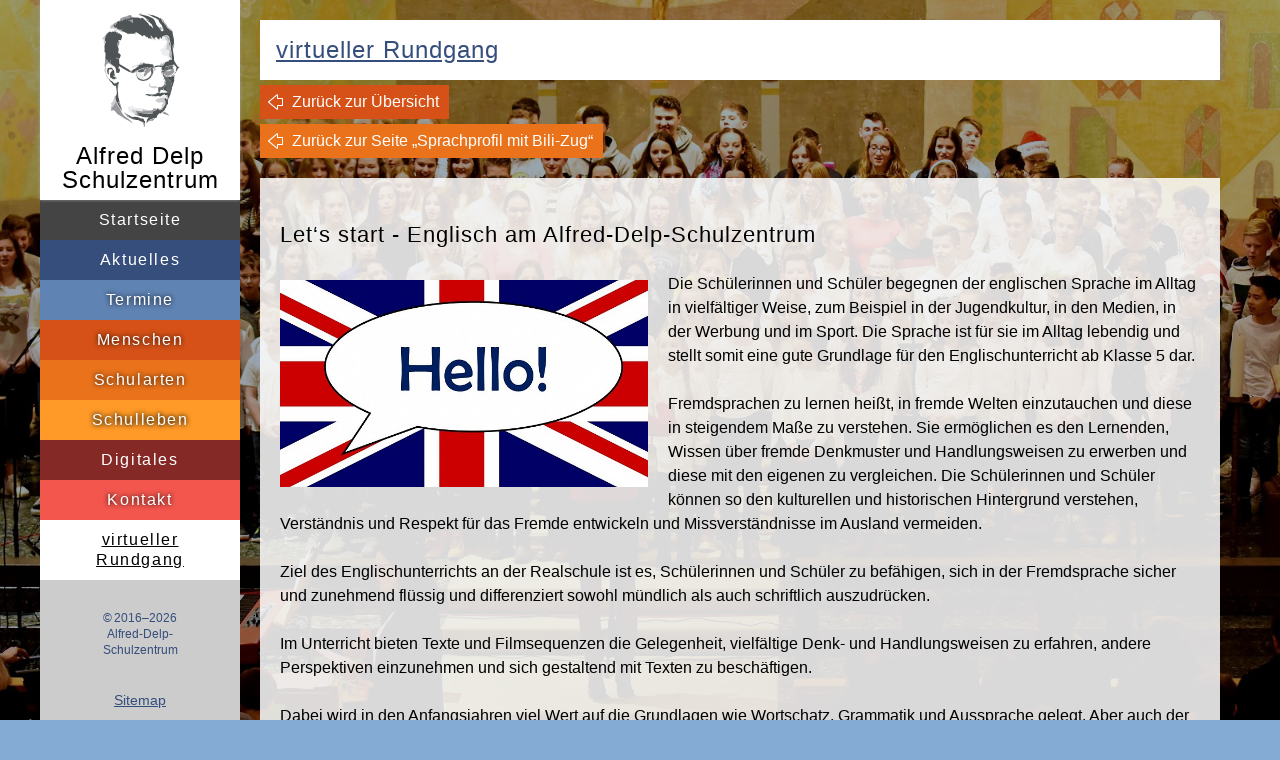

--- FILE ---
content_type: text/html; charset=UTF-8
request_url: https://alfred-delp-schulzentrum.de/virtueller-rundgang/sprachprofil-mit-bili-zug/englisch
body_size: 6789
content:
<!doctype html>
<html lang="de">
<head>
<meta charset="UTF-8">
<meta name="author" content="FEUERWASSER">
<meta name="copyright" content="Alfred-Delp-Schulzentrum Ubstadt-Weiher">
<meta name="description" content="">
<meta name="keywords" content="Alfred-Delp-Schulzentrum,Realschule,Hauptschule,Grundschule,Werkrealschule,Schulverbund,Ubstadt,Ubstadt-Weiher,Alfred Delp Schule,Hermann Gmeiner Schule,">
<meta name="robots" content="all">
<!-- <meta http-equiv="cache-control" content="max-age=0" />
<meta http-equiv="cache-control" content="no-cache" />
<meta http-equiv="expires" content="0" />
<meta http-equiv="expires" content="Tue, 01 Jan 1980 1:00:00 GMT" />
<meta http-equiv="pragma" content="no-cache" /> -->
<meta name="viewport" content="width=device-width, initial-scale=1.0">

<title>Englisch • Alfred-Delp-Schulzentrum
</title>
<!-- Favicons und Appicons // Erstellung unter http://realfavicongenerator.net -->
<link rel="apple-touch-icon" sizes="57x57" href="/assets/images/appicons/apple-touch-icon-57x57.png">
<link rel="apple-touch-icon" sizes="60x60" href="/assets/images/appicons/apple-touch-icon-60x60.png">
<link rel="apple-touch-icon" sizes="72x72" href="/assets/images/appicons/apple-touch-icon-72x72.png">
<link rel="apple-touch-icon" sizes="76x76" href="/assets/images/appicons/apple-touch-icon-76x76.png">
<link rel="apple-touch-icon" sizes="114x114" href="/assets/images/appicons/apple-touch-icon-114x114.png">
<link rel="apple-touch-icon" sizes="120x120" href="/assets/images/appicons/apple-touch-icon-120x120.png">
<link rel="apple-touch-icon" sizes="144x144" href="/assets/images/appicons/apple-touch-icon-144x144.png">
<link rel="apple-touch-icon" sizes="152x152" href="/assets/images/appicons/apple-touch-icon-152x152.png">
<link rel="apple-touch-icon" sizes="180x180" href="/assets/images/appicons/apple-touch-icon-180x180.png">
<link rel="icon" type="image/png" href="/assets/images/appicons/favicon-32x32.png" sizes="32x32">
<link rel="icon" type="image/png" href="/assets/images/appicons/android-chrome-192x192.png" sizes="192x192">
<link rel="icon" type="image/png" href="/assets/images/appicons/favicon-96x96.png" sizes="96x96">
<link rel="icon" type="image/png" href="/assets/images/appicons/favicon-16x16.png" sizes="16x16">
<link rel="manifest" href="/assets/images/appicons/manifest.json">
<link rel="shortcut icon" href="/favicon.ico">
<meta name="apple-mobile-web-app-title" content="ADSZ TdoT">
<meta name="application-name" content="ADSZ TdoT">
<meta name="msapplication-TileColor" content="#ffffff">
<meta name="msapplication-TileImage" content="/assets/images/appicons/mstile-144x144.png">
<meta name="msapplication-config" content="/assets/images/appicons/browserconfig.xml">
<meta name="theme-color" content="#ffffff">
<!-- END Favicons und Appicons -->
<script src="/assets/addons/jquery-1.12.0.min.js" type="text/javascript" charset="utf-8"></script>
<!-- <script src="/assets/addons/slideshow/jquery.easing.min.js"></script> -->
<!-- <script src="/assets/addons/slideshow/supersized.3.2.7.min.js"></script>
<script src="/assets/addons/slideshow/supersized.frwssr.js"></script> -->

<!--[if lt IE 9]>
<script src="//html5shiv.googlecode.com/svn/trunk/html5.js"></script>
<![endif]-->
<link rel="stylesheet" href="/assets/styles.comp.css?v=1769775486">
<link rel="stylesheet" href="/assets/styles-a11y.css?v=1769775486">
<link rel="stylesheet" href="/assets/TdoT-styles.css?v=1769775486">

<script>
// E-Mail Script
var onimage;
var user;
var domain;
var suffix;
function bemail(onimage, user, domain, suffix){
    if(onimage) {
        document.write('<a class="image--email" href="' + 'mailto:' + user + '@' + domain + '.' + suffix + '"></a>');
    } else {
        document.write('<a href="' + 'mailto:' + user + '@' + domain + '.' + suffix + '">' + user + '@' + domain + '.' + suffix + '</a>');
    }
}
// Ende E-Mail-Script

// Array für Bildgalerien
var items = [];
</script>
</head>
<body class="virtueller-rundgang">
        <a class="skip-to-content" href="#main" tabindex="0"><span>Zum Inhalt</span></a>
        <div id="top"></div>
        
<div class='swiper-container swiper'>
    <div class="swiper-wrapper">


        <article class="swiper-slide">
            <picture>
                <source srcset='/dateien/TdoT/slideshow/dsc7365presse-1-w768h1280.jpg'
                        media="(max-width: 768px)">
                <img src='/dateien/TdoT/slideshow/dsc7365presse-1-w1600h900.jpg' width="1600" height="900" alt="">
            </picture>
            
        </article>



        <article class="swiper-slide">
            <picture>
                <source srcset='/dateien/TdoT/slideshow/adsz-einschulungsfeier-5erpresse-w768h1280.jpg'
                        media="(max-width: 768px)">
                <img src='/dateien/TdoT/slideshow/adsz-einschulungsfeier-5erpresse-w1600h900.jpg' width="1600" height="900" alt="">
            </picture>
            
        </article>



        <article class="swiper-slide">
            <picture>
                <source srcset='/dateien/TdoT/slideshow/dsc8253-w768h1280.jpg'
                        media="(max-width: 768px)">
                <img src='/dateien/TdoT/slideshow/dsc8253-w1600h900.jpg' width="1600" height="900" alt="">
            </picture>
            
        </article>



        <article class="swiper-slide">
            <picture>
                <source srcset='/dateien/TdoT/slideshow/dsc66481presse-w768h1280.jpg'
                        media="(max-width: 768px)">
                <img src='/dateien/TdoT/slideshow/dsc66481presse-w1600h900.jpg' width="1600" height="900" alt="">
            </picture>
            
        </article>



        <article class="swiper-slide">
            <picture>
                <source srcset='/dateien/TdoT/slideshow/adsz-sportabzeichentagpresse-w768h1280.jpg'
                        media="(max-width: 768px)">
                <img src='/dateien/TdoT/slideshow/adsz-sportabzeichentagpresse-w1600h900.jpg' width="1600" height="900" alt="">
            </picture>
            
        </article>


    </div>
</div>

        <header id="header">
            <a id="logo" href="/" tabindex="0">
                                    <img src="/assets/images/ADSZ-Logo.svg" alt="Zur Startseite" width="103" height="140">
                                <div>Alfred Delp Schulzentrum</div>
            </a>
            <!--Control Bar-->
            <div id="controls">
                <!--Navigation-->
                <ul id="slide-list"></ul>
            </div>
        </header>

            <nav id="mainnav" class="closed">
                <button id="mainnav__opener" onclick="showhidemainmenu()">
                    <span>
                        <span class="line line1"></span><span class="line line2"></span><span class="line line3"></span>
                        <span class="visually-hidden">Menü öffnen</span>
                    </span>
                </button>

                
    <ul>

		<li class='mainli'>
            <a href='/' tabindex="0">Startseite</a>   
            
        </li>

		<li class='mainli hassubitems'>
            <a href='/aktuelles' tabindex="0" class='mainitem'>Aktuelles</a>   
            <div class="submenu">
    <ul>

		<li class=''>
            <a href='/aktuelles/archiv' tabindex="0">Archiv</a>   
            
        </li>

    </ul>
</div>
        </li>

		<li class='mainli'>
            <a href='/termine' tabindex="0">Termine</a>   
            
        </li>

		<li class='mainli hassubitems'>
            <a href='/menschen' tabindex="0" class='mainitem'>Menschen</a>   
            <div class="submenu">
    <ul>

		<li class=''>
            <a href='/menschen/sekretariat' tabindex="0">Sekretariat</a>   
            
        </li>

		<li class=''>
            <a href='/menschen/schulleitung' tabindex="0">Schulleitung</a>   
            
        </li>

		<li class=''>
            <a href='/menschen/lehrer' tabindex="0">Lehrer</a>   
            
        </li>

		<li class=''>
            <a href='/menschen/schueler' tabindex="0">Schüler</a>   
            
        </li>

		<li class=''>
            <a href='/menschen/sozialarbeiter' tabindex="0">Sozialarbeiter</a>   
            
        </li>

		<li class=''>
            <a href='/menschen/schulseelsorge' tabindex="0">Schulseelsorge</a>   
            
        </li>

		<li class=''>
            <a href='/menschen/elternbeirat' tabindex="0">Elternbeirat</a>   
            
        </li>

		<li class=''>
            <a href='/menschen/freundeskreis' tabindex="0">Freundeskreis</a>   
            
        </li>

		<li class=''>
            <a href='/menschen/hausmeister' tabindex="0">Hausmeister</a>   
            
        </li>

    </ul>
</div>
        </li>

		<li class='mainli hassubitems'>
            <a href='/schularten' tabindex="0" class='mainitem'>Schularten</a>   
            <div class="submenu">
    <ul>

		<li class=''>
            <a href='/schularten/grundschulforderklasse' tabindex="0">Grundschulförderklasse</a>   
            
        </li>

		<li class=''>
            <a href='/schularten/grundschule' tabindex="0">Grundschule</a>   
            
        </li>

		<li class=''>
            <a href='/schularten/werkrealschule' tabindex="0">Werkrealschule</a>   
            
        </li>

		<li class=''>
            <a href='/schularten/realschule' tabindex="0">Realschule</a>   
            
        </li>

    </ul>
</div>
        </li>

		<li class='mainli hassubitems'>
            <a href='/schulleben' tabindex="0" class='mainitem'>Schulleben</a>   
            <div class="submenu">
    <ul>

		<li class=''>
            <a href='/schulleben/ags' tabindex="0">AGs</a>   
            
        </li>

		<li class=''>
            <a href='/schulleben/fit-in-5' tabindex="0">"Fit in 5-7"</a>   
            
        </li>

		<li class=''>
            <a href='/schulleben/beratungslehrer' tabindex="0">Beratungslehrer</a>   
            
        </li>

		<li class=''>
            <a href='/schulleben/beruf' tabindex="0">Beruf</a>   
            
        </li>

		<li class=''>
            <a href='/schulleben/bewegte-schule' tabindex="0">Bewegte Schule</a>   
            
        </li>

		<li class=''>
            <a href='/schulleben/blitzschnelle-helfer' tabindex="0">Blitzschnelle Helfer</a>   
            
        </li>

		<li class=''>
            <a href='/schulleben/pravention' tabindex="0">Prävention</a>   
            
        </li>

		<li class=''>
            <a href='/schulleben/sprachen' tabindex="0">Sprachen</a>   
            
        </li>

		<li class=''>
            <a href='/schulleben/streitschlichter' tabindex="0">Streitschlichter</a>   
            
        </li>

    </ul>
</div>
        </li>

		<li class='mainli hassubitems'>
            <a href='/digitales' tabindex="0" class='mainitem'>Digitales</a>   
            <div class="submenu">
    <ul>

		<li class=''>
            <a href='/digitales/downloads-eltern' tabindex="0">für Eltern</a>   
            
        </li>

		<li class=''>
            <a href='/digitales/schueler' tabindex="0">für Schüler</a>   
            
        </li>

		<li class=''>
            <a href='/digitales/moodle' tabindex="0">Moodle</a>   
            
        </li>

    </ul>
</div>
        </li>

		<li class='mainli hassubitems'>
            <a href='/kontakt' tabindex="0" class='mainitem'>Kontakt</a>   
            <div class="submenu">
    <ul>

		<li class=''>
            <a href='/kontakt/kontaktformular' tabindex="0">Kontaktformular</a>   
            
        </li>

		<li class=''>
            <a href='/impressum' tabindex="0">Impressum</a>   
            
        </li>

		<li class=''>
            <a href='/datenschutz' tabindex="0">Datenschutz</a>   
            
        </li>

    </ul>
</div>
        </li>

		<li class='mainli hassubitems ancestor'>
            <a href='/virtueller-rundgang' tabindex="0" class='mainitem'>virtueller Rundgang</a>   
            <div class="submenu">
    <ul>

		<li class=''>
            <a href='/virtueller-rundgang/schularten' tabindex="0">Schularten</a>   
            
        </li>

		<li class=''>
            <a href='/virtueller-rundgang/schulleben' tabindex="0">Schulleben</a>   
            
        </li>

		<li class=' ancestor'>
            <a href='/virtueller-rundgang/sprachprofil-mit-bili-zug' tabindex="0">Sprachprofil mit Bili-Zug</a>   
            
        </li>

		<li class=''>
            <a href='/virtueller-rundgang/nawi-naturwissenschaften' tabindex="0">NAWI - Natur­wissen­schaften</a>   
            
        </li>

		<li class=''>
            <a href='/virtueller-rundgang/pravention-und-bne' tabindex="0">Prävention</a>   
            
        </li>

		<li class=''>
            <a href='/virtueller-rundgang/schule-digital' tabindex="0">Schule digital</a>   
            
        </li>

		<li class=''>
            <a href='/virtueller-rundgang/berufliche-orientierung' tabindex="0">Berufliche Orientierung</a>   
            
        </li>

		<li class=''>
            <a href='/virtueller-rundgang/individuelle-forderung' tabindex="0">Individuelle Förderung</a>   
            
        </li>

    </ul>
</div>
        </li>

    </ul>
                
                <footer>
                                        ©&thinsp;2016–2026<br>Alfred-Delp-Schulzentrum<br><br>
    <ul class="footer-nav ">

    <li>
        <a href='/sitemap' tabindex="0">Sitemap</a><br>
    </li>

    <li>
        <a href='/impressum' tabindex="0">Impressum</a><br>
    </li>

    <li>
        <a href='/datenschutz' tabindex="0">Datenschutz</a><br>
    </li>

</ul>
<br>Webdesign by <a href="https://www.feuerwasser.de" target="_blank" rel="noopener noreferrer">FEUERWASSER</a>
                </footer>
            </nav>
	<div id="wrapper">
                <div id="maincontent">
            <div class="welcome">
                <h1><a href='/virtueller-rundgang'>virtueller Rundgang</a></h1>
            </div>
            <main class="englisch"><a class="zurueck" href='/virtueller-rundgang'>Zurück zur Übersicht</a>
<br><a class="zurueck" href='/virtueller-rundgang/sprachprofil-mit-bili-zug'>
    Zurück zur Seite „Sprachprofil mit Bili-Zug“
</a>
<div class="TdoT-content">
 <h2></h2>







  
  
    
    <h2>Let‘s start - Englisch am Alfred-Delp-Schulzentrum</h2>
  

  

  


  


  

  

  

  



  
    
    
    <figure class="aktuelles__article--bild float-left">
    
        <div class="zoom__image">
            <img src="/dateien/TdoT/images/folie1-1-w690.jpg" alt="">
            <img class="protector" aria-hidden="true" src="/assets/images/clear.gif" alt="">
            
        </div>
        
    </figure>
    
  

  

  


  


  

  

  

  



  
    <p>Die Schülerinnen und Schüler begegnen der englischen Sprache im Alltag 
in vielfältiger Weise, zum Beispiel in der Jugendkultur, in den Medien, 
in der Werbung und im Sport. Die Sprache ist für sie im Alltag lebendig 
und stellt somit eine gute Grundlage für den Englischunterricht ab 
Klasse 5 dar.&nbsp;</p>
<p>Fremdsprachen zu lernen heißt, in fremde Welten einzutauchen und 
diese in steigendem Maße zu verstehen. Sie ermöglichen es den Lernenden,
 Wissen über fremde Denkmuster und Handlungsweisen zu erwerben und diese
 mit den eigenen zu vergleichen. Die Schülerinnen und Schüler können so 
den kulturellen und historischen Hintergrund verstehen, Verständnis und 
Respekt für das Fremde entwickeln und Missverständnisse im Ausland 
vermeiden.&nbsp;</p>
<p>Ziel des Englischunterrichts an der Realschule ist es, Schülerinnen 
und Schüler zu befähigen, sich in der Fremdsprache sicher und zunehmend 
flüssig und differenziert sowohl mündlich als auch schriftlich 
auszudrücken.&nbsp;</p>
<p>Im Unterricht bieten Texte und Filmsequenzen die Gelegenheit, 
vielfältige Denk- und Handlungsweisen zu erfahren, andere Perspektiven 
einzunehmen und sich gestaltend mit Texten zu beschäftigen.&nbsp;</p>
<p>Dabei wird in den Anfangsjahren viel Wert auf die Grundlagen wie 
Wortschatz, Grammatik und Aussprache gelegt. Aber auch der Spaß an der 
Sprache kommt nicht zu kurz. Anhand von Rollenspielen und 
Minipräsentationen werden die 4 wichtigen Fertigkeiten “Hören, Lesen, 
Sprechen, Schreiben“ sowie die Sprachmittlung (Mediation) an realen 
Situationen geübt.&nbsp;</p>
<p>Vielfältige Angebote wie das englische Theater, Besuch von Native 
Speakern und Storytellern, das MeetUS-Programm des amerikansichen 
Konsulats und Klassenfahrten nach Schottland und London ergänzen das 
außerunterrichtliche Angebot. </p>
<p>Hier finden Sie verschiedene pdf Dateien zum Download, die Ihnen 
weitere nützliche Informationen für das Fach Englisch und den 
bilingualen Zug geben.<br></p>
  

  

  


  


  

  

  

  



  
    
    

    
      
      <div class='gallery'>
        <script>
        items[4] = [];
        </script>
      
      
  <a class='btn__project__opener btn__project__opener__icon' data-id='0' data-gallery='4' href='/dateien/TdoT/images/dsc7045-w1000h750.jpg' title=''><img class="photo" src='
  
    /dateien/TdoT/images/dsc7045-w160h90.jpg
  
' alt=''><img class="protector" aria-hidden="true" src="/assets/images/clear.gif" alt=""></a>
      
            
            <script>
            // var openercount = document.querySelectorAll('.btn__project__opener');
            // console.log(openercount.length);
            // items Array wird in global.header.php definiert
            items[4].push({
                src: '/dateien/TdoT/images/dsc7045.jpg',
                w: 5802,
                h: 3869,
                title: ''
            });
            </script>
      
    
      
      
        
  <a class='btn__project__opener' data-id='1' data-gallery='4' href='/dateien/TdoT/images/dsc6977-w1000h750.jpg' title=''><img class="photo" src='
  /dateien/TdoT/images/dsc6977-w160h90.jpg
' alt=''><img class="protector" aria-hidden="true" src="/assets/images/clear.gif" alt=""></a>
        
      
            
            <script>
            // var openercount = document.querySelectorAll('.btn__project__opener');
            // console.log(openercount.length);
            // items Array wird in global.header.php definiert
            items[4].push({
                src: '/dateien/TdoT/images/dsc6977.jpg',
                w: 6000,
                h: 4000,
                title: ''
            });
            </script>
      
        <script>
        // console.log(items[4]);
        </script>
      </div>
      
    
  

  

  


  


  

  

  

  




</div>
<!-- Root element of PhotoSwipe. Must have class pswp. -->
<div id="pswp" class="pswp" tabindex="-1" role="dialog" aria-hidden="true">

    <!-- Background of PhotoSwipe. 
         It's a separate element as animating opacity is faster than rgba(). -->
    <div class="pswp__bg"></div>

    <!-- Slides wrapper with overflow:hidden. -->
    <div class="pswp__scroll-wrap">

        <!-- Container that holds slides. 
            PhotoSwipe keeps only 3 of them in the DOM to save memory.
            Don't modify these 3 pswp__item elements, data is added later on. -->
        <div class="pswp__container">
            <div class="pswp__item"></div>
            <div class="pswp__item"></div>
            <div class="pswp__item"></div>
        </div>

        <!-- Default (PhotoSwipeUI_Default) interface on top of sliding area. Can be changed. -->
        <div class="pswp__ui pswp__ui--hidden">

            <div class="pswp__top-bar">

                <!--  Controls are self-explanatory. Order can be changed. -->

                <div class="pswp__counter"></div>

                <button class="pswp__button pswp__button--close" title="Close (Esc)"></button>

                <button class="pswp__button pswp__button--share" title="Share"></button>

                <button class="pswp__button pswp__button--fs" title="Toggle fullscreen"></button>

                <button class="pswp__button pswp__button--zoom" title="Zoom in/out"></button>

                <!-- Preloader demo http://codepen.io/dimsemenov/pen/yyBWoR -->
                <!-- element will get class pswp__preloader[2 hyphens]active when preloader is running -->
                <div class="pswp__preloader">
                    <div class="pswp__preloader__icn">
                      <div class="pswp__preloader__cut">
                        <div class="pswp__preloader__donut"></div>
                      </div>
                    </div>
                </div>
            </div>

            <div class="pswp__share-modal pswp__share-modal--hidden pswp__single-tap">
                <div class="pswp__share-tooltip"></div> 
            </div>

            <button class="pswp__button pswp__button--arrow--left" title="Previous (arrow left)">
            </button>

            <button class="pswp__button pswp__button--arrow--right" title="Next (arrow right)">
            </button>

            <div class="pswp__caption">
                <div class="pswp__caption__center"></div>
            </div>

        </div>

    </div>

</div>

<!-- Core CSS file -->
<link rel="stylesheet" href="/assets/addons/photoswipe/photoswipe.min.css"> 

<!-- Skin CSS file (styling of UI - buttons, caption, etc.)
     In the folder of skin CSS file there are also:
     - .png and .svg icons sprite, 
     - preloader.gif (for browsers that do not support CSS animations) -->
<link rel="stylesheet" href="/assets/addons/photoswipe/default-skin/default-skin.min.css"> 

<!-- Core JS file -->
<script src="/assets/addons/photoswipe/photoswipe.min.js"></script> 

<!-- UI JS file -->
<script src="/assets/addons/photoswipe/photoswipe-ui-default.min.js"></script>

<script>
var pswpElement = document.querySelectorAll('.pswp')[0];

// // define options (if needed)
var options = {
    index: 0, // start at first slide
	captionEl: true,
	shareEl: false,
    bgOpacity: 0.9,
	timeToIdle: 0
};

// items array wird in perch/templates/gallery/a_list_image.html zusammengebaut

// Initializes and opens PhotoSwipe
var galop = document.querySelectorAll('.btn__project__opener');
console.log('here');
for (var i = 0; i < galop.length; i++) {
    if(!galop[i].dataset.id) {
        galop[i].dataset.id = i;
    }
    galop[i].onclick = function() {     
        this.removeAttribute('href');
        var gallerynum = this.getAttribute('data-gallery') ? parseInt(this.getAttribute('data-gallery')) : 'NaN';
        var imagenum = parseInt(this.getAttribute('data-id'));
        if(this.getAttribute('data-eventid')) {
            fathom.trackGoal(this.getAttribute('data-eventid'), 0);
            console.log(this.getAttribute('data-eventid'));
        }
        launchgallery(imagenum, gallerynum); 
        return false;
    
    };
    var tap = true;
    galop[i].addEventListener('touchstart',function(e) {
       tap = true;
    });
    galop[i].addEventListener('touchmove',function(e) {
      tap = false;
    });
    galop[i].addEventListener('touchend',function(e) {
       if(tap) {
          launchgallery();
       }
    });
}

function launchgallery(imagenum, gallerynum) {
    
    options.index = imagenum;
    var itemarray = gallerynum == 'NaN' ? items : items[gallerynum];
    var gallery = new PhotoSwipe(pswpElement, PhotoSwipeUI_Default, itemarray, options);
    gallery.init();

    gallery.listen('close', function() { 
		var videoiframe = document.getElementById('pswp').getElementsByTagName('iframe')[0];
		if(videoiframe) {
			videoiframe.parentNode.removeChild(videoiframe);
		}
    });
    
} 

</script>                <div style="clear: both;"></div>
    		</main>
        </div>
	</div>
        <div id="gototop" class="gototop"><a href="#top">nach&nbsp;oben</a></div>

<script>
// START Element einblenden
function showhide(id) {
    var element = document.getElementById(id);
    if (element.style.display == "none") {
        element.style.display = "block";
    } else {
        element.style.display = "none";
    }
}
// END Element einblenden
function showhidemainmenu() {
    var element = document.getElementById("mainnav");
    if(element.className == "closed") {
        element.removeAttribute("class");
    } else {
        element.className = "closed";
    }
};

window.addEventListener("scroll", function() {
    showgototop();
});
window.addEventListener("resize", function() {
    showgototop();
});

function showgototop() {
    var w = Math.max(document.documentElement.clientWidth, window.innerWidth || 0),
        h = Math.max(document.documentElement.clientHeight, window.innerHeight || 0),
        ellogo = document.getElementById('logo');
        elmainnav = document.getElementById('mainnav');
        elgototop = document.getElementById('gototop');
        showafterscroll = h - (ellogo.offsetHeight + elmainnav.offsetHeight + elgototop.offsetHeight + 20);
    // console.log(document.documentElement.scrollTop);
    // if(showafterscroll > ellogo.getBoundingClientRect().top && w >= 1000) {    
    //     elgototop.classList.add('gototop__show');
    // } else if(document.documentElement.scrollTop > 100 && w < 1000) { 
    if(document.documentElement.scrollTop > 100) { 
        elgototop.classList.add('gototop__show');
    } else { 
        elgototop.classList.remove('gototop__show');
    }
};

</script>


<!-- <script>
var logo = document.getElementById('logo'),
    mainnav = document.getElementById('mainnav'),
    sidebarHeight = logo.offsetHeight + mainnav.offsetHeight;
window.addEventListener('load', function() { initFixedSidebar() });
window.addEventListener('resize', function() { initFixedSidebar() });
window.addEventListener('scroll', function() { initFixedSidebar() });
function initFixedSidebar(){
    var h = Math.max( document.documentElement.clientHeight, window.innerHeight || 0 ),
        w = Math.max( document.documentElement.clientWidth, window.innerWidth || 0 ),
        b = Math.max( document.body.scrollHeight, document.body.offsetHeight || 0 ),
        scrollPos = window.pageYOffset;
        unsetFixedSidebar();
    if (w >= 1000) {
        if(h > sidebarHeight) { // Wenn das Browserfenster höher ist als das zu fixierende Element …
            logo.classList.add("fixedToTop");
            mainnav.classList.add("fixedToTop");
        } else if (h < sidebarHeight && b > sidebarHeight && scrollPos >= Math.abs(h - sidebarHeight)) {
            logo.classList.add("fixedToBottom");
            mainnav.classList.add("fixedToBottom");
            logo.style.bottom = mainnav.offsetHeight + 'px';
        }
    }
};
function unsetFixedSidebar(){
    logo.classList.remove("fixedToTop", "fixedToBottom");
    logo.removeAttribute('style');
    mainnav.classList.remove("fixedToTop", "fixedToBottom");
}; -->
</script>

<link rel="stylesheet" href="/assets/addons/swiper/swiper-bundle.min.css">
<script src="/assets/addons/swiper/swiper-bundle.min.js"></script>
<script src="/assets/addons/main.js"></script>
<script>
window.addEventListener('load', function(e){
        var mySwiper = new Swiper ('.swiper', {
            autoplay: {
              delay: 4000,
            },
            speed: 2500, // in Millisekunden
            loop: true,
            pagination: {
              el: '.swiper-pagination',
            },
            effect: 'fade',
            fadeEffect: {
                crossFade: true
            },
            // navigation: {
            //   nextEl: '.swiper-button-next',
            //   prevEl: '.swiper-button-prev',
            // },
        });
});
</script>
</body>
</html>

--- FILE ---
content_type: text/css; charset=utf-8
request_url: https://alfred-delp-schulzentrum.de/assets/styles.comp.css?v=1769775486
body_size: 7865
content:
.skip-to-content {
  background-color: #eee;
  border: 0;
  clip: rect(0 0 0 0);
  height: 1px;
  margin: -1px;
  overflow: hidden;
  padding: 0;
  position: absolute;
  white-space: nowrap;
  width: 1px;
}
.uppercase {
  text-transform: uppercase;
}
/*
 * Mixins
 */
div.pp_pic_holder {
  background: #84abd3;
  padding: 20px 0 30px;
}

/* div.pp_pic_holder a:focus {
  outline: none;
} */

div.pp_overlay {
  background: black;
  display: none;
  left: 0;
  position: absolute;
  top: 0;
  width: 100%;
  z-index: 9500;
}

div.pp_pic_holder {
  display: none;
  position: absolute;
  width: 100px;
  z-index: 10000;
}

.pp_content {
  height: 40px;
  min-width: 40px;
}

* html .pp_content {
  width: 40px;
}

.pp_content_container {
  position: relative;
  text-align: left;
  width: 100%;
}

.pp_content_container .pp_left {
  padding-left: 20px;
}

.pp_content_container .pp_right {
  padding-right: 20px;
}

.pp_content_container .pp_details {
  float: left;
  margin: 10px 0 2px;
  position: relative;
}

.pp_description {
  display: none;
  line-height: 1.4em;
  margin: 0;
  padding: 0 50px;
  text-align: center;
}

.pp_nav {
  clear: right;
  float: left;
  margin: 3px 10px 0 0;
}

.pp_nav p {
  float: left;
  white-space: nowrap;
  margin: 2px 4px;
}

.pp_nav .pp_play, .pp_nav .pp_pause {
  float: left;
  margin-right: 4px;
  text-indent: -10000px;
}

a.pp_arrow_previous, a.pp_arrow_next {
  display: block;
  float: left;
  height: 15px;
  margin-top: 3px;
  overflow: hidden;
  text-indent: -10000px;
  width: 14px;
}

.pp_hoverContainer {
  position: absolute;
  top: 0;
  width: 100%;
  z-index: 2000;
}

.pp_gallery {
  display: none;
  left: 50%;
  margin-top: -50px;
  position: absolute;
  z-index: 10000;
}

.pp_gallery div {
  float: left;
  overflow: hidden;
  position: relative;
}

.pp_gallery ul {
  float: left;
  height: 35px;
  position: relative;
  white-space: nowrap;
  margin: 0 0 0 5px;
  padding: 0;
}

.pp_gallery ul a {
  border: 1px rgba(0, 0, 0, 0.5) solid;
  display: block;
  float: left;
  height: 33px;
  overflow: hidden;
}

.pp_gallery ul a img {
  border: 0;
}

.pp_gallery li {
  display: block;
  float: left;
  margin: 0 5px 0 0;
  padding: 0;
}

.pp_gallery li.default a {
  background: url(../images/prettyPhoto/facebook/default_thumbnail.gif) 0 0 no-repeat;
  display: block;
  height: 33px;
  width: 50px;
}

.pp_gallery .pp_arrow_previous, .pp_gallery .pp_arrow_next {
  margin-top: 7px !important;
}

a.pp_next {
  display: block;
  float: right;
  height: 100%;
  text-indent: -10000px;
  width: 49%;
}

a.pp_next::before {
  background-color: white;
  background-image: url('/assets/images/icn-weiter.png');
  background-image: url('/assets/images/icn-weiter.svg'), url('');
  background-repeat: no-repeat;
  background-size: cover;
  content: '';
  display: block;
  height: 40px;
  right: 0;
  margin-top: -20px;
  opacity: 0;
  position: absolute;
  top: 50%;
  width: 40px;
  -webkit-transition: all 0.3s;
  -moz-transition: all 0.3s;
  -ms-transition: all 0.3s;
  -o-transition: all 0.3s;
  transition: all 0.3s;
}

a.pp_next:hover::before {
  opacity: 1;
}

a.pp_previous {
  display: block;
  float: left;
  height: 100%;
  position: relative;
  text-indent: -10000px;
  width: 49%;
}

a.pp_previous::before {
  background-color: white;
  background-image: url('/assets/images/icn-zurueck.png');
  background-image: url('/assets/images/icn-zurueck.svg'), url('');
  background-repeat: no-repeat;
  background-size: cover;
  content: '';
  display: block;
  height: 40px;
  left: 0;
  margin-top: -20px;
  opacity: 0;
  position: absolute;
  top: 50%;
  width: 40px;
  -webkit-transition: all 0.3s;
  -moz-transition: all 0.3s;
  -ms-transition: all 0.3s;
  -o-transition: all 0.3s;
  transition: all 0.3s;
}

a.pp_previous:hover::before {
  opacity: 1;
}

a.pp_expand, a.pp_contract {
  cursor: pointer;
  display: none;
  height: 20px;
  position: absolute;
  right: 30px;
  text-indent: -10000px;
  top: 10px;
  width: 20px;
  z-index: 20000;
}

a.pp_close {
  background-color: white;
  background-image: url('/assets/images/icn-close.png');
  background-image: url('/assets/images/icn-close.svg'), url('');
  background-repeat: no-repeat;
  background-size: cover;
  opacity: 0.5;
  height: 40px;
  position: absolute;
  right: 0;
  top: 0;
  display: block;
  line-height: 0;
  text-indent: -10000px;
  width: 40px;
  -webkit-transition: all 0.3s;
  -moz-transition: all 0.3s;
  -ms-transition: all 0.3s;
  -o-transition: all 0.3s;
  transition: all 0.3s;
}

a.pp_close:hover {
  opacity: 1;
}

.pp_loaderIcon {
  display: block;
  height: 24px;
  left: 50%;
  position: absolute;
  top: 50%;
  width: 24px;
  margin: -12px 0 0 -12px;
}

#pp_full_res {
  line-height: 1 !important;
}

#pp_full_res .pp_inline {
  text-align: left;
}

#pp_full_res .pp_inline p {
  margin: 0 0 15px;
}

div.ppt {
  color: white;
  display: none !important;
  font-size: 17px;
  z-index: 9999;
  margin: 0 0 5px 15px;
}

.pp_top, .pp_bottom {
  height: 20px;
  position: relative;
}

* html .pp_top, * html .pp_bottom {
  padding: 0 20px;
}

.pp_top .pp_left, .pp_bottom .pp_left {
  height: 20px;
  left: 0;
  position: absolute;
  width: 20px;
}

.pp_top .pp_middle, .pp_bottom .pp_middle {
  height: 20px;
  left: 20px;
  position: absolute;
  right: 20px;
}

* html .pp_top .pp_middle, * html .pp_bottom .pp_middle {
  left: 0;
  position: static;
}

.pp_top .pp_right, .pp_bottom .pp_right {
  height: 20px;
  left: auto;
  position: absolute;
  right: 0;
  top: 0;
  width: 20px;
}

.pp_fade, .pp_gallery li.default a img {
  display: none;
}

@media screen and (max-width: 767px) {
  .pp_pic_holder {
  width: 100% !important;
  left: 0 !important;
}

div.pp_content_container .pp_left {
  padding-left: 0 !important;
}

div.pp_content_container .pp_right {
  padding-right: 0 !important;
}

.pp_content {
  width: 100% !important;
  height: auto !important;
}

.pp_fade {
  width: 100% !important;
  height: 100% !important;
}

a.pp_expand, a.pp_contract, .pp_top, .pp_bottom, .pp_gallery {
  display: none !important;
}

.pp_hoverContainer {
  width: 100% !important;
  top: 50%;
  height: 200px !important;
  margin-top: -100px;
}

#pp_full_res img {
  width: 100% !important;
  height: auto !important;
}

.pp_details {
  width: 100% !important;
  padding-left: 3%;
  padding-right: 4%;
  padding-top: 10px;
  padding-bottom: 10px;
  margin-top: -2px !important;
}

a.pp_next::before {
  opacity: 0.5;
}

a.pp_previous::before {
  opacity: 0.5;
}

a.pp_close {
  top: 10px;
}
}

/*
 * 
 * 
 * Supersized - Fullscreen Slideshow jQuery Plugin
 * Version : 3.2.7
 * Site	: www.buildinternet.com/project/supersized
 * 
 * Author	: Sam Dunn
 * Company : One Mighty Roar (www.onemightyroar.com)
 * License : MIT License / GPL License
 */
* {
  margin: 0;
  padding: 0;
}

body {
  height: 100%;
}

img {
  border: none;
}

.clearer {
  clear: both;
}

#supersized-loader {
  position: absolute;
  top: 50%;
  left: 50%;
  z-index: 0;
  width: 60px;
  height: 60px;
  margin: -30px 0 0 -30px;
  text-indent: -999em;
  background: url(progress.gif) no-repeat center center;
}

#supersized {
  display: block;
  position: absolute;
  left: 0;
  top: 60px;
  overflow: hidden;
  z-index: -999;
  height: 150px;
  width: 100%;
}

#supersized img {
  width: auto;
  height: auto;
  position: relative;
  display: none;
  outline: none;
  border: none;
}

#supersized.speed img {
  -ms-interpolation-mode: nearest-neighbor;
  image-rendering: -moz-crisp-edges;
}

/*
 * Speed
 */
#supersized.quality img {
  -ms-interpolation-mode: bicubic;
  image-rendering: optimizeQuality;
}

/*
 * Quality
 */
#supersized li {
  display: block;
  list-style: none;
  z-index: -30;
  position: absolute;
  overflow: hidden;
  top: 0;
  left: 0;
  width: 100%;
  height: 500px;
  background: #111111;
}

#supersized a {
  width: 100%;
  height: 100%;
  display: block;
}

#supersized li.prevslide {
  z-index: -20;
}

#supersized li.activeslide {
  z-index: -10;
}

#supersized li.image-loading {
  background: #111111 url(progress.gif) no-repeat center center;
  width: 100%;
  height: 100%;
}

#supersized li.image-loading img {
  visibility: hidden;
}

#supersized li.prevslide img, #supersized li.activeslide img {
  display: inline;
}

#controls {
  overflow: hidden;
  width: 100%;
  position: absolute;
  top: 175px;
  left: 0;
  text-align: center;
  z-index: 5;
  padding-bottom: 10px;
}

#slide-list, #slide-list li {
  display: inline;
}

#slide-list {
  margin-left: 0 !important;
}

#slide-list a {
  background: #ffce34;
  display: inline-block;
  width: 15px;
  height: 15px;
  margin: 10px;
  opacity: 0.5;
  -webkit-border-top-left-radius: 10px;
  -moz-border-radius-topleft: 10px;
  border-top-left-radius: 10px;
  -webkit-border-top-right-radius: 10px;
  -moz-border-radius-topright: 10px;
  border-top-right-radius: 10px;
  -webkit-border-bottom-right-radius: 10px;
  -moz-border-radius-bottomright: 10px;
  border-bottom-right-radius: 10px;
  -webkit-border-bottom-left-radius: 10px;
  -moz-border-radius-bottomleft: 10px;
  border-bottom-left-radius: 10px;
  border-radius: 10px 10px 10px 10px;
  -webkit-box-shadow: 0 0 3px 0 #842926;
  -moz-box-shadow: 0 0 3px 0 #842926;
  box-shadow: 0 0 3px 0 #842926;
}

#slide-list .current-slide a {
  opacity: 1;
}

/*
 * --------------------tablet/desktop styles-----------------------
 */
@media screen and (min-width: 480px) {
  #supersized {
  height: 220px;
}

#controls {
  top: 245px;
}
}

@media screen and (min-width: 768px) {
  #supersized {
  height: 280px;
}

#controls {
  top: 305px;
}
}

@media screen and (min-width: 1000px) {
  #supersized {
    top: 0;
  }
  #logo.fixedToTop {
      position: fixed;
      bottom: auto;
      top: 0;
  }
  #mainnav.fixedToTop {
      position: fixed;
      bottom: auto;
      top: 200px;
  }
  #logo.fixedToBottom {
      position: fixed;
      /* bottom: mainnav.offsetHeight + 'px'; */
      top: auto;
  }
  #mainnav.fixedToBottom {
      position: fixed;
      bottom: 0;
      top: auto;
  }

  #controls {
    top: 245px;
  }
}

/*
 * <IE9 fix in ie8.scss
 */
/*
 * http://meyerweb.com/eric/tools/css/reset/
 * v2.0 | 20110126
 * License: none (public domain)
 */
html, body, div, span, applet, object, iframe, h1, h2, h3, h4, h5, h6, p, blockquote, pre, a, abbr, acronym, address, big, cite, code, del, dfn, em, img, ins, kbd, q, s, samp, small, strike, strong, sub, sup, tt, var, b, u, i, center, dl, dt, dd, ol, ul, li, fieldset, form, label, legend, table, caption, tbody, tfoot, thead, tr, th, td, article, aside, canvas, details, embed, figure, figcaption, footer, header, hgroup, main, menu, nav, output, ruby, section, summary, time, mark, audio, video {
  margin: 0;
  padding: 0;
  border: 0;
  font-size: 100%;
  font: inherit;
  vertical-align: baseline;
  /*
 * START edit
 */

  -webkit-box-sizing: border-box;
  /*
 * Safari/Chrome, other WebKit
 */

  -moz-box-sizing: border-box;
  /*
 * Firefox, other Gecko
 */

  box-sizing: border-box;
  /*
 * Opera/IE 8+
 */

  /*
 * END edit
 */

}

/*
 * HTML5 display-role reset for older browsers
 */
article, aside, details, figcaption, figure, footer, header, hgroup, menu, nav, section {
  display: block;
  /*
 * START edit
 */

  -webkit-box-sizing: border-box;
  /*
 * Safari/Chrome, other WebKit
 */

  -moz-box-sizing: border-box;
  /*
 * Firefox, other Gecko
 */

  box-sizing: border-box;
  /*
 * Opera/IE 8+
 */

  /*
 * END edit
 */

}

body {
  line-height: 1;
}

/* a:focus {
  outline: none;
} */

ol, ul {
  list-style: none;
  padding: 0;
  /*
 * edit
 */

  margin: 0;
  /*
 * edit
 */

}

blockquote, q {
  quotes: none;
}

blockquote:before, blockquote:after, q:before, q:after {
  content: '';
  content: none;
}

table {
  border-collapse: collapse;
  border-spacing: 0;
}

/*
 * END reset
 */
html, body {
  height: 100%;
  width: 100%;
}

body {
  background: #84abd3;
  color: black;
  font-family: 'Roboto', Helvetica, sans-serif;
  font-size: 16px;
  font-weight: 300;
  line-height: 0;
  min-width: 320px;
}

a {
  color: #364e7c;
  cursor: pointer;
}

a.url__extern {
  display: inline-block;
  padding-right: 16px;
  position: relative;
}

a.url__extern::after {
  /* background-color: #364e7c; */
  background-image: url('/assets/images/icn-urlextern.png');
  background-image: url('/assets/images/icn-urlextern.svg'), url('');
  background-repeat: no-repeat;
  background-size: cover;
  border: 1px solid #eeeeee;
  content: '';
  display: block;
  height: 11px;
  position: absolute;
  right: 0;
  top: 4px;
  width: 11px;
}

div#top {
  left: 0;
  position: absolute;
  top: 0;
}

a.gototop {
  background: white;
  bottom: -40px;
  display: block;
  left: 0;
  line-height: 1;
  max-height: 40px;
  position: fixed;
  -webkit-transition: all 0.5s;
  -o-transition: all 0.5s;
  transition: all 0.5s;
  z-index: 999;
}
a.gototop span {
  display: none;
}

a.gototop:before {
  background-image: url('/assets/images/icn-gototop.png');
  background-image: url('/assets/images/icn-gototop.svg'), none;
  background-repeat: no-repeat;
  background-size: cover;
  content: '';
  display: inline-block;
  height: 40px;
  width: 40px;
}

body.scrolled a.gototop {
  bottom: 0;
}

a.download {
  background-color: white;
  color: black;
  display: inline-block;
  margin-top: 5px;
  padding: 5px 10px 5px 32px;
  position: relative;
  text-decoration: none;
  width: 100%;
  -webkit-transition: all 0.3s;
  -moz-transition: all 0.3s;
  -ms-transition: all 0.3s;
  -o-transition: all 0.3s;
  transition: all 0.3s;
}

a.download:hover {
  background-color: #cccccc;
}

a.download::before {
  background-image: url('/assets/images/icn-download.png');
  background-image: url('/assets/images/icn-download.svg'), url('');
  background-repeat: no-repeat;
  background-size: cover;
  content: '';
  display: block;
  height: 24px;
  left: 4px;
  margin-top: -12px;
  opacity: 0.5;
  position: absolute;
  top: 50%;
  width: 24px;
  -webkit-transition: all 0.3s;
  -moz-transition: all 0.3s;
  -ms-transition: all 0.3s;
  -o-transition: all 0.3s;
  transition: all 0.3s;
}

a.download[href$=".docx"]::before {
  background-image: url('/assets/images/icn-download-word.png');
  background-image: url('/assets/images/icn-download-word.svg'), url('');
}

a.download[href$=".doc"]::before {
  background-image: url('/assets/images/icn-download-word.png');
  background-image: url('/assets/images/icn-download-word.svg'), url('');
}

a.download[href$=".xlsx"]::before {
  background-image: url('/assets/images/icn-download-excel.png');
  background-image: url('/assets/images/icn-download-excel.svg'), url('');
}

a.download[href$=".xls"]::before {
  background-image: url('/assets/images/icn-download-excel.png');
  background-image: url('/assets/images/icn-download-excel.svg'), url('');
}

a.download[href$=".pptx"]::before {
  background-image: url('/assets/images/icn-download-powerpoint.png');
  background-image: url('/assets/images/icn-download-powerpoint.svg'), url('');
}

a.download[href$=".ppt"]::before {
  background-image: url('/assets/images/icn-download-powerpoint.png');
  background-image: url('/assets/images/icn-download-powerpoint.svg'), url('');
}

a.download[href$=".pdf"]::before {
  background-image: url('/assets/images/icn-download-pdf.png');
  background-image: url('/assets/images/icn-download-pdf.svg'), url('');
}
a.download[href^="http://"]::before,
a.download[href^="https://"]::before {
  background-image: url('/assets/images/icn-url.png');
  background-image: url('/assets/images/icn-url.svg'), url('');
}
a.download.download-video::before {
  background-image: url('/assets/images/icn-download-video.png');
  background-image: url('/assets/images/icn-download-video.svg'), url('');
}

em {
  font-style: italic;
}

strong {
  font-weight: 500;
}

.dont-break-out,
h1,
h2,
h3 {
  overflow-wrap: break-word;
  word-wrap: break-word;
  -moz-hyphens: auto;
  -webkit-hyphens: auto;
  hyphens: auto;
}

h1 {
  color: black;
  font-family: 'Roboto', Helvetica, sans-serif;
  font-weight: 400;
  letter-spacing: 1px;
  line-height: 1.2em;
}

h2 {
  font-family: 'Roboto', Helvetica, sans-serif;
  font-size: 1.4em;
  font-weight: 400;
  letter-spacing: 1px;
  line-height: 1.2em;
  margin-bottom: 0.5rem;
  margin-top: 1.5rem;
}

h3 {
  font-family: 'Roboto', Helvetica, sans-serif;
  font-size: 1.1em;
  font-weight: 500;
  letter-spacing: 1px;
  margin: 1em 0 0.5em;
}

h4 {
  font-family: 'Roboto', Helvetica, sans-serif;
  font-size: 1em;
  font-weight: 500;
  letter-spacing: 1px;
  margin: 1em 0 0.5em;
}

.stick {
  position: fixed;
  top: 60px;
}

#mobilenavtoggle {
  display: block;
  width: 40px;
  height: 40px;
  padding: 10px;
  background: black;
  -webkit-transition: all 0.3s;
  -moz-transition: all 0.3s;
  -ms-transition: all 0.3s;
  -o-transition: all 0.3s;
  transition: all 0.3s;
}

#mobilenavtoggle span {
  display: block;
  height: 3px;
  margin-bottom: 5px;
  background: white;
}

#logo {
  background: white;
  color: black;
  display: block;
  font-family: 'Roboto', Helvetica, sans-serif;
  font-size: 1em;
  font-weight: 400;
  height: 60px;
  letter-spacing: 1px;
  line-height: 1.75em;
  min-width: 320px;
  padding: 15px 40px;
  left: 0;
  position: absolute;
  top: 0;
  text-align: center;
  text-decoration: none;
  width: 100%;
  z-index: 100;
  -webkit-box-shadow: 0 0 3px 0 #999999;
  /*
 * Safari 3-4, iOS 4.0.2 - 4.2, Android 2.3+
 */

  -moz-box-shadow: 0 0 3px 0 #999999;
  /*
 * Firefox 3.5 - 3.6
 */

  box-shadow: 0 0 3px 0 #999999;
  /*
 * Opera 10.5, IE 9, Firefox 4+, Chrome 6+, iOS 5
 */


}

#logo:before {
  background: url('/assets/images/ADSZ-Logo.png');
  background: url('/assets/images/ADSZ-Logo.svg'), none;
  background-position: center;
  background-repeat: no-repeat;
  background-size: contain;
  bottom: 0;
  content: '';
  display: block;
  left: 0;
  position: absolute;
  top: 0;
  width: 42px;
}

#wrapper {
  border-left: 40px solid white;
  margin: 210px auto 0;
}

.newsflash {
  background: #e9721b;
  color: white;
  margin: 0 0 20px 0;
  padding: 10px 15px 0;
  position: relative;
}

.newsflash a.download {
  min-width: auto;
}

.newsflash .slider-text {
  padding: 5px 20px 20px;
}

.newsflash .swiper-button-next, .newsflash .swiper-button-prev {
  background-image: url(/assets/images/icn-weiter.png);
  background-image: url(/assets/images/icn-weiter.svg), none;
  background-size: cover;
  height: 32px;
  opacity: 0.5;
  right: -10px;
  top: 50%;
  transition: all 0.3s;
  width: 32px;
}

.newsflash .swiper-button-prev {
  background-image: url(/assets/images/icn-zurueck.png);
  background-image: url(/assets/images/icn-zurueck.svg), none;
  left: -10px;
  right: auto;
}

.newsflash .swiper-button-next:hover, .newsflash .swiper-button-prev:hover {
  opacity: 1;
}

.newsflash .swiper-container-horizontal>.swiper-pagination-bullets, .newsflash .swiper-pagination-custom, .newsflash .swiper-pagination-fraction {
  bottom: 0;
}

.newsflash .swiper-pagination-bullet-active {
  background: white;
}
.newsflash p + p {
  margin: 1.5rem 0 0;
}

#alert, #contact, #events, #awards {
  background: #f3564d;
  color: white;
  line-height: 1.5rem;
  margin-bottom: 2px;
  padding: 20px 50px 20px 20px;
  position: relative;
}

#alert h1, #contact h1, #events h1, #awards h1 {
  color: inherit;
  font-family: 'Roboto', Helvetica, sans-serif;
  margin-bottom: 10px;
}

#alert a, #contact a, #events a, #awards a {
  color: inherit;
}

#alert::after, #contact::after, #events::after, #awards::after {
  background-image: url('/assets/images/icn-kontakt.png');
  background-image: url('/assets/images/icn-kontakt.svg'), url('');
  background-repeat: no-repeat;
  background-size: cover;
  content: '';
  display: block;
  height: 32px;
  opacity: 0.5;
  position: absolute;
  right: 10px;
  top: 10px;
  width: 32px;
}

#alert {
  background: white;
  color: #444444;
  margin-bottom: 0;
}

#alert::after {
  background-image: url('/assets/images/inc-alert.png');
  background-image: url('/assets/images/inc-alert.svg'), url('');
}

#alert::before {
  background: url('/assets/images/alertborder.png') repeat red;
  content: '';
  display: block;
  height: 100%;
  left: 0;
  position: absolute;
  top: 0;
  width: 10px;
}

#contact h2 {
  font-weight: 400;
  font-size: inherit;
}

#events {
  background: #5f83b3;
}

#events .termine__article, #events .gruss {
  background: none;
  border: 0;
  border-left: 5px solid #364e7c;
  float: none;
  margin-bottom: 10px;
  padding: 0 0 0 10px;
  width: 100%;
}
#events .termine__article h2 {
  font-weight: 300;
  font-size: inherit;
}

#events::after {
  background-image: url('/assets/images/icn-termine.png');
  background-image: url('/assets/images/icn-termine.svg'), url('');
}

.gruss {
  margin-bottom: 1.5rem !important;
  overflow: hidden;
}

#awards {
  background: #999999;
  margin: 0;
}

#awards::after {
  background-image: url('/assets/images/icn-auszeichnungen.png');
  background-image: url('/assets/images/icn-auszeichnungen.svg'), url('');
}

#mainnav {
  left: 0;
  /* position: fixed; */
  position: absolute;
  top: 60px;
  width: 100%;
  z-index: 99;
  -webkit-transition: all 0.3s;
  -moz-transition: all 0.3s;
  -ms-transition: all 0.3s;
  -o-transition: all 0.3s;
  transition: all 0.3s;

}

#mainnav ul:not(.footer-nav) > li {
  display: block;
  height: 100%;
  letter-spacing: 1px;
  text-align: center;
}
#mainnav ul:not(.footer-nav) > li.selected > a {
  text-decoration: underline;
}
#mainnav ul:not(.footer-nav) > li.ancestor > a {
  text-decoration: underline;
}
#mainnav ul:not(.footer-nav) > li:first-child {
  background: #444444;
}
#mainnav ul:not(.footer-nav) > li:first-child li {
  background: #444444;
}
#mainnav ul:not(.footer-nav) > li:nth-child(2n) {
  background: #364e7c;
}
#mainnav ul:not(.footer-nav) > li:nth-child(2n) li {
  background: #364e7c;
}
#mainnav ul:not(.footer-nav) > li:nth-child(3n) {
  background: #5f83b3;
}
#mainnav ul:not(.footer-nav) > li:nth-child(3n) li {
  background: #5f83b3;
}
#mainnav ul:not(.footer-nav) > li:nth-child(4n) {
  background: #d55117;
}
#mainnav ul:not(.footer-nav) > li:nth-child(4n) li {
  background: #d55117;
}
#mainnav ul:not(.footer-nav) > li:nth-child(5n) {
  background: #e9721b;
}
#mainnav ul:not(.footer-nav) > li:nth-child(5n) li {
  background: #e9721b;
}
#mainnav ul:not(.footer-nav) > li:nth-child(6n) {
  background: #ff9a28;
}
#mainnav ul:not(.footer-nav) > li:nth-child(6n) li {
  background: #ff9a28;
}
#mainnav ul:not(.footer-nav) > li:nth-child(7n) {
  background: #842926;
}
#mainnav ul:not(.footer-nav) > li:nth-child(7n) li {
  background: #842926;
}
#mainnav ul:not(.footer-nav) > li:nth-child(8n) {
  background: #f3564d;
}
#mainnav ul:not(.footer-nav) > li:nth-child(8n) li {
  background: #f3564d;
}
#mainnav ul:not(.footer-nav) > li:nth-child(9n) {
  background: white;
}
#mainnav ul:not(.footer-nav) > li:nth-child(9n) li {
  background: white;
}
#mainnav > ul > li:nth-child(9n) a {
  color: black !important;
}
#mainnav ul:not(.footer-nav) > li ul {
  display: none;
}
#mainnav ul:not(.footer-nav) > li a {
  color: white;
  display: inline-block;
  font-weight: 400;
  padding: 20px;
  text-decoration: none;
  width: 100%;
}

#mainnav #mainnav__opener {
  display: block;
  height: 100%;
  line-height: 0;
  margin-bottom: 4px;
  padding: 13px 10px;
  position: absolute;
  right: 0;
  top: 0;
  width: 40px;
  z-index: 999;
}
#mainnav #mainnav__opener span.line {
  background: white;
  display: inline-block;
  margin-bottom: 4px;
  height: 2px;
  position: relative;
  width: 100%;
  -webkit-border-top-left-radius: 1px;
  -moz-border-radius-topleft: 1px;
  border-top-left-radius: 1px;
  -webkit-border-top-right-radius: 1px;
  -moz-border-radius-topright: 1px;
  border-top-right-radius: 1px;
  -webkit-border-bottom-right-radius: 1px;
  -moz-border-radius-bottomright: 1px;
  border-bottom-right-radius: 1px;
  -webkit-border-bottom-left-radius: 1px;
  -moz-border-radius-bottomleft: 1px;
  border-bottom-left-radius: 1px;
  border-radius: 1px 1px 1px 1px;
  -webkit-transition: all 0.3s;
  -moz-transition: all 0.3s;
  -ms-transition: all 0.3s;
  -o-transition: all 0.3s;
  transition: all 0.3s;
}
#mainnav #mainnav__opener span.line1 {
  top: 5px;
  transform: rotate(45deg);
}
#mainnav #mainnav__opener span.line2 {
  display: none;
}
#mainnav #mainnav__opener span.line3 {
  top: -1px;
  transform: rotate(-45deg);
}

#mainnav.closed {
  left: -100%;
  margin-left: 40px;
}
#mainnav.closed #mainnav__opener span.line1,
#mainnav.closed #mainnav__opener span:nth-of-type(1n+1) {
  display: inline-block;
  top: 0;
  transform: rotate(0deg);
}

.listing--subpages li {
  list-style-type: none;
  margin-left: 0;
  padding-left: 20px;
  position: relative;
}
.listing--subpages li a {
  -webkit-transition: all 0.3s;
  -moz-transition: all 0.3s;
  -ms-transition: all 0.3s;
  -o-transition: all 0.3s;
  transition: all 0.3s;
  text-decoration: none;
}
.listing--subpages li::before {
  background: #364e7c;
  content: '';
  display: inline-block;
  height: 10px;
  left: 0;
  margin-top: -5px;
  position: absolute;
  /* top: 50%; */
  top: .75em;
  width: 10px;
}

.index li a:hover {
  color: #444444;
}
.index li::before {
  background: #444444;
}

.aktuelles li a:hover {
  color: #364e7c;
}
.aktuelles li::before {
  background: #364e7c;
}

.termine li a:hover {
  color: #5f83b3;
}
.termine li::before {
  background: #5f83b3;
}

.menschen li a:hover {
  color: #d55117;
}
.menschen li::before {
  background: #d55117;
}

.schularten li a:hover {
  color: #e9721b;
}
.schularten li::before {
  background: #e9721b;
}

.schulleben li a:hover {
  color: #ff9a28;
}
.schulleben li::before {
  background: #ff9a28;
}

.digitales li a:hover {
  color: #842926;
}
.digitales li::before {
  background: #842926;
}

.kontakt li a:hover {
  color: #f3564d;
}
.kontakt li::before {
  background: #f3564d;
}

#maincontent {
  background: #eeeeee;
  overflow: visible;
  padding: 20px 20px 0 20px;
  position: relative;
}

main {
  line-height: 1.5rem;
  overflow: hidden;
  padding: 0 0 40px 0;
}
main.kontaktformular {
  overflow: visible;
}

main h1 {
  font-size: 2em;
  margin-bottom: 1.5rem;
}

main p {
  margin-bottom: 1.5rem;
}
.download-container {
  margin-bottom: .75rem;
  margin-top: .75rem !important;
}

main ul {
  margin-bottom: 1.5rem;
}
main ul li {
  list-style-type: square;
  margin-left: 20px;
}

main th {
  font-weight: 500;
  padding-right: 20px;
  text-align: left;
}

main td {
  padding-right: 20px;
}

main::after {
  clear: both;
  content: '';
}

#sidebar {
  width: 100%;
}

footer {
  background: white;
  color: #364e7c;
  font-size: 0.75rem;
  line-height: 1.5em;
  overflow: hidden;
  padding: 30px 40px;
  text-align: center;
}

footer a {
  color: #364e7c;
}
footer a:hover {
  text-decoration: underline;
}

.termine__article, .gruss {
  background: white;
  border: 4px solid white;
  margin-bottom: 10px;
  padding: 10px;
  width: 100%;
}

.termine__article.termine__article--holiday, .gruss.gruss--holiday {
  border-color: #999999;
}

.aktuelles__article {
  overflow: hidden;
}

.aktuelles__article--datum {
  color: #444444;
  font-style: italic;
}

.aktuelles__article--bild {
  display: inline-block;
  margin: 0 0 20px 0;
  position: relative;
  width: 100%;
}

.aktuelles__article--bild img {
  width: 100%;
}

.downloads {
  margin-bottom: 1.5rem;
}

.portraits__big figure.container__portrait {
  width: 50%;
  padding: 0 10px 24px;
}

.portraits__big .divider__lastportrait {
  clear: both;
  display: block;
  line-height: 0;
  height: 1px;
}

.portraits__big .divider__2portraits {
  clear: both;
  display: block;
  line-height: 0;
  height: 1px;
}

.portraits__big .divider__3portraits {
  clear: both;
  display: none;
  line-height: 0;
  height: 1px;
}

.portraits__small figure.container__portrait {
  width: 50%;
  padding: 0 10px 24px;
}

.portraits__small .divider__lastportrait {
  clear: both;
  display: block;
  line-height: 0;
  height: 1px;
}

.portraits__small .divider__2portraits {
  clear: both;
  display: block;
  line-height: 0;
  height: 1px;
}

.portraits__small .divider__3portraits {
  clear: both;
  display: none;
  line-height: 0;
  height: 1px;
}

.portraits__small .divider__4portraits {
  clear: both;
  display: none;
  line-height: 0;
  height: 1px;
}

.portraits__small .divider__5portraits {
  clear: both;
  display: none;
  line-height: 0;
  height: 1px;
}

.zoom__image {
  line-height: 0;
  position: relative;
}

.zoom__image .image--controls {
  bottom: 0;
  left: 0;
  position: absolute;
  right: 0;
  top: 0;
  width: 100%;
}

.link--icon,
.image-anchor::after,
.image--zoom::after,
.image--email,
.printpage {
  background-color: white;
  background-position: center center;
  background-repeat: no-repeat;
  background-size: 75%;
  content: '';
  display: inline-block;
  height: 40px;
  opacity: 0.5;
  width: 40px;
  -webkit-transition: all 0.3s;
  -moz-transition: all 0.3s;
  -ms-transition: all 0.3s;
  -o-transition: all 0.3s;
  transition: all 0.3s;

}
.image-anchor,
.image--zoom {
  bottom: 0;
  left: 0;
  position: absolute;
  right: 0;
  top: 0;
}
.image--zoom::after {
  background-image: url('/assets/images/icn-zoom.png');
  background-image: url('/assets/images/icn-zoom.svg'), url('');
  bottom: 0;
  position: absolute;
  right: 0;
}
.image-anchor::after {
  background-image: url("data:image/svg+xml;utf8,%3Csvg version='1.1' id='Ebene_1' xmlns='http://www.w3.org/2000/svg' xmlns:xlink='http://www.w3.org/1999/xlink' x='0px' y='0px' viewBox='0 0 24 24' style='enable-background:new 0 0 24 24;' xml:space='preserve'%3E%3Cpath d='M10,6v2H5v11h11v-5h2v6c0,0.6-0.4,1-1,1H4c-0.6,0-1-0.4-1-1V7c0-0.6,0.4-1,1-1H10z M21,3v8h-2V6.4l-7.8,7.8 l-1.4-1.4L17.6,5H13V3H21z' fill='%23000000'/%3E%3C/svg%3E");
  background-size: 50%;
  background-position: center;
  background-repeat: no-repeat;
  bottom: 0;
  position: absolute;
  right: 0;
}

.image--email {
  background-image: url('/assets/images/icn-email.png');
  background-image: url('/assets/images/icn-email.svg'), url('');
  float: left;
}

.printpage {
  background-image: url('/assets/images/icn-print.png');
  background-image: url('/assets/images/icn-print.svg'), url('');
  float: right;
  height: 30px;
  width: 30px;
}

figure.container__portrait img {
  width: 100%;
}

figure.container__landscape--fullwidth {
  width: 100%;
  margin: 0 0 24px;
}
.gallery figure.container__landscape--fullwidth {
  margin-bottom: 4px;
  padding: 5px;
}

.zoom__image {
  position: relative;
}

.zoom__image img {
  width: 100%;
}

img.protector {
  height: 100%;
  left: 0;
  position: absolute;
  top: 0;
  width: 100%;
}

.image--inline {
  margin: 0 24px 24px 0;
  width: 40%;
}

figcaption {
  color: #999999;
  display: block;
  margin-top: 5px;
  text-align: center;
}

.weiterlesen {
  background-color: #999999;
  color: black;
  display: inline-block;
  margin-top: 5px;
  padding: 5px 32px 5px 10px;
  position: relative;
  text-decoration: none;
  top: -20px;
  -webkit-transition: all 0.3s;
  -moz-transition: all 0.3s;
  -ms-transition: all 0.3s;
  -o-transition: all 0.3s;
  transition: all 0.3s;

}

.weiterlesen::after {
  background-image: url('/assets/images/icn-weiterlesen.png');
  background-image: url('/assets/images/icn-weiterlesen.svg'), url('');
  background-repeat: no-repeat;
  background-size: cover;
  content: '';
  display: block;
  height: 32px;
  margin-top: -16px;
  opacity: 0.5;
  position: absolute;
  right: 0;
  top: 50%;
  width: 32px;
  -webkit-transition: all 0.3s;
  -moz-transition: all 0.3s;
  -ms-transition: all 0.3s;
  -o-transition: all 0.3s;
  transition: all 0.3s;
}

.weiterlesen:hover {
  background-color: #cccccc;
}
.weiterlesen:hover::after {
  right: -2px;
}

main .paging ul {
  display: inline;
  list-style: none;
}
main .paging ul li {
  display: inline-block;
  list-style: none;
  margin: 0 10px;
}
main .paging ul li.active a {
  text-decoration: none;
}

.paging--btn {
  background-color: #999999;
  color: black;
  display: inline-block;
  height: 24px;
  position: relative;
  text-decoration: none;
  top: 6px;
  width: 24px;
  -webkit-transition: all 0.3s;
  -moz-transition: all 0.3s;
  -ms-transition: all 0.3s;
  -o-transition: all 0.3s;
  transition: all 0.3s;

}

.paging--btn::after {
  background-repeat: no-repeat;
  background-size: cover;
  content: '';
  display: block;
  height: 24px;
  margin-top: -12px;
  opacity: 0.5;
  position: absolute;
  right: 0;
  top: 50%;
  width: 24px;
  -webkit-transition: all 0.3s;
  -moz-transition: all 0.3s;
  -ms-transition: all 0.3s;
  -o-transition: all 0.3s;
  transition: all 0.3s;
}

.paging--btn.tonewer {
  margin-right: 5px;
}

.paging--btn.tonewer::after {
  background-image: url('/assets/images/icn-arrow-left.png');
  background-image: url('/assets/images/icn-arrow-left.svg'), url('');
}

.paging--btn.toolder {
  margin-left: 5px;
}

.paging--btn.toolder::after {
  background-image: url('/assets/images/icn-arrow-right.png');
  background-image: url('/assets/images/icn-arrow-right.svg'), url('');
}

.paging--btn:hover {
  background-color: #cccccc;
}
.paging--btn:hover.toolder::after {
  right: -2px;
}
.paging--btn:hover.tonewer::after {
  right: 2px;
}

a.zurueck {
  background-color: #999999;
  clear: both;
  color: black;
  display: inline-block;
  margin-top: 5px;
  padding: 5px 10px 5px 32px;
  position: relative;
  text-decoration: none;
  -webkit-transition: all 0.3s;
  -moz-transition: all 0.3s;
  -ms-transition: all 0.3s;
  -o-transition: all 0.3s;
  transition: all 0.3s;

}

a.zurueck::before {
  background-image: url('/assets/images/icn-goback.png');
  background-image: url('/assets/images/icn-goback.svg'), url('');
  background-repeat: no-repeat;
  background-size: cover;
  content: '';
  display: block;
  height: 32px;
  margin-top: -16px;
  opacity: 0.5;
  position: absolute;
  left: 0;
  top: 50%;
  width: 32px;
  -webkit-transition: all 0.3s;
  -moz-transition: all 0.3s;
  -ms-transition: all 0.3s;
  -o-transition: all 0.3s;
  transition: all 0.3s;
}

a.zurueck:hover {
  background-color: #cccccc;
}
a.zurueck:hover::before {
  left: -2px;
}

.float-left {
  float: left;
}

#hp_youman {
  display: none;
}

input, textarea, select {
  border: 0;
  display: block;
  font-family: 'Roboto', Helvetica, sans-serif;
  font-size: 1rem;
  font-weight: 300;
  padding: 15px 20px;
  position: relative;
  width: 100%;
  -webkit-box-sizing: border-box;
  /*
 * Safari/Chrome, other WebKit
 */

  -moz-box-sizing: border-box;
  /*
 * Firefox, other Gecko
 */

  box-sizing: border-box;
  /*
 * Opera/IE 8+
 */


  -webkit-appearance: none;
  -moz-appearance: none;
  appearance: none;

  -webkit-border-top-left-radius: 0;
  -moz-border-radius-topleft: 0;
  border-top-left-radius: 0;
  -webkit-border-top-right-radius: 0;
  -moz-border-radius-topright: 0;
  border-top-right-radius: 0;
  -webkit-border-bottom-right-radius: 0;
  -moz-border-radius-bottomright: 0;
  border-bottom-right-radius: 0;
  -webkit-border-bottom-left-radius: 0;
  -moz-border-radius-bottomleft: 0;
  border-bottom-left-radius: 0;
  border-radius: 0 0 0 0;

}

input[type=submit] {
  background: #cccccc;
  cursor: pointer;
  -webkit-transition: all 0.3s;
  -moz-transition: all 0.3s;
  -ms-transition: all 0.3s;
  -o-transition: all 0.3s;
  transition: all 0.3s;

}

input[type=submit]:hover {
  background: #33dd00;
}

.contactform > div {
  margin-bottom: 10px;
}

.contactform .custom-select {
  background-color: white;
  overflow: hidden;
  position: relative;
}
.contactform .custom-select::after {
  background-image: url('/assets/images/icn-open-select.png');
  background-image: url('/assets/images/icn-open-select.svg'), url('');
  background-repeat: no-repeat;
  background-size: cover;
  content: '';
  display: block;
  height: 32px;
  margin-top: -16px;
  opacity: 0.5;
  position: absolute;
  right: 10px;
  top: 50%;
  width: 32px;
  -webkit-transition: all 0.3s;
  -moz-transition: all 0.3s;
  -ms-transition: all 0.3s;
  -o-transition: all 0.3s;
  transition: all 0.3s;
}
.contactform .custom-select select {
  background: none;
  cursor: pointer;
  text-indent: 0px !important;
  text-overflow: "" !important;
  width: 110%;
  z-index: 50;
}
.contactform .custom-select select option {
  width: 80%;
}

.warning {
  color: red;
  display: inline;
  margin-left: 5px;
  padding-left: 15px;
  position: relative;
}

.warning::before {
  background-image: url('/assets/images/icn-warning.png');
  background-image: url('/assets/images/icn-warning.svg'), url('');
  background-repeat: no-repeat;
  background-size: cover;
  content: '';
  display: block;
  height: 28px;
  margin-top: -14px;
  opacity: 0.5;
  position: absolute;
  left: -10px;
  top: 50%;
  width: 28px;
}

.submitter {
  margin-top: 20px;
  position: relative;
}

.submitter .weiterlesen {
  background: none;
  height: 100%;
  margin: 0;
  right: 20px;
  padding: 0;
  position: absolute;
  top: 0;
  width: 0;
}
.submitter .weiterlesen::after {
  width: 25px;
}

.submitter:hover .weiterlesen {
  opacity: 0.5;
  right: 10px;
}

.gallery {
  line-height: 0;
  margin-bottom: 1.5rem;
  overflow: hidden;
}

.gallery > a {
  /* display: inline-block; */
  float: left;
  padding: 5px;
  position: relative;
  width: 33.33%;
  -webkit-box-sizing: border-box;
  /*
 * Safari/Chrome, other WebKit
 */
  -moz-box-sizing: border-box;
  /*
 * Firefox, other Gecko
 */
  box-sizing: border-box;
  /*
 * Opera/IE 8+
 */
}
.gallery a img.photo {
  width: 100%;
  -webkit-transition: all 0.3s;
  -moz-transition: all 0.3s;
  -ms-transition: all 0.3s;
  -o-transition: all 0.3s;
  transition: all 0.3s;
}
.gallery a:hover img.photo {
  -webkit-box-shadow: 0 0 3px 0 #364e7c;
  /*
 * Safari 3-4, iOS 4.0.2 - 4.2, Android 2.3+
 */
  -moz-box-shadow: 0 0 3px 0 #364e7c;
  /*
 * Firefox 3.5 - 3.6
 */
  box-shadow: 0 0 3px 0 #364e7c;
  /*
 * Opera 10.5, IE 9, Firefox 4+, Chrome 6+, iOS 5
 */
}

video {
  margin-bottom: 1.5rem;
  width: 100%;
}

.video-screenshot {
  max-width: 320px;
  position: relative;
  width: 100%;
}
.video-screenshot img {
  height: auto;
  width: 100%;
}
.btn__project__opener--fullwidth .video-screenshot {
  max-width: unset;
}
.video-screenshot::before {
  background-color: black;
  background-image: url('/assets/images/icn-playvideo.png');
  background-image: url('/assets/images/icn-playvideo.svg'), none;
  background-size: cover;
  border-radius: 1000px;
  color: white;
  content: '';
  height: 3rem;
  height: 0;
  left: 50%;
  /* margin: -1.5rem 0 0 -1.5rem; */
  opacity: .5;
  padding-bottom: 15%;
  position: absolute;
  top: 50%;
  -webkit-transform: translate(-50%, -50%);
  -ms-transform: translate(-50%, -50%);
  transform: translate(-50%, -50%);
  -webkit-transition: opacity .3s;
  -o-transition: opacity .3s;
  transition: opacity .3s;
  width: 3rem;
  width: 15%;
}
@media screen and (min-width: 480px) {
  #logo {
  font-size: 1.5em;
  line-height: 1.25em;
}

#wrapper {
  margin: 280px auto 0;
}

.portraits__big figure.container__portrait {
  width: 33%;
}

.portraits__big .divider__2portraits {
  display: none;
}

.portraits__big .divider__3portraits {
  display: block;
}

.portraits__small figure.container__portrait {
  width: 33%;
}

.portraits__small .divider__2portraits {
  display: none;
}

.portraits__small .divider__3portraits {
  display: block;
}

.aktuelles__article--bild {
  margin: 0 20px 20px 0;
  width: 40%;
}
.aktuelles__article--bild.float-small {
  width: 20%;
}

.dont-break-out, h1, h2, h3 {
  overflow-wrap: none;
  word-wrap: none;
  -moz-hyphens: none;
  -webkit-hyphens: none;
  hyphens: none;
}
}

@media screen and (min-width: 768px) {
  #maincontent {
  padding: 20px 42% 40px 20px;
  width: 100%;
}

main {
  width: 100%;
}

#sidebar {
  right: 0;
  position: absolute;
  top: 0;
  width: 40%;
}

#sidebar.sidebar__sticky {
  position: fixed;
  top: 60px;
}

#wrapper {
  margin: 340px auto 0;
}

.portraits__small figure.container__portrait {
  width: 25%;
}

.portraits__small .divider__3portraits {
  display: none;
}

.portraits__small .divider__4portraits {
  display: block;
}

a.download {
  min-width: 250px;
  width: auto;
}

.gallery > a {
  width: 20%;
}
}

@media screen and (min-width: 1000px) {
  a:hover {
    text-decoration: none;
  }

  a.gototop {
    width: 200px;
    text-align: center;
  }
  a.gototop span {
    transform: translateY(-100%);
    display: inline-block;
  }

  #maincontent {
    padding: 20px 32% 40px 20px;
    width: 100%;
  }

  main {
    width: 100%;
  }

  #sidebar {
    width: 30%;
  }

  #sidebar.sidebar__sticky {
    top: 0;
  }

  #wrapper {
    background: #cccccc;
    border: 0;
    margin: 280px auto 0;
    max-width: 1200px;
    padding-left: 200px;
  }

  footer {
    background: #cccccc;
    line-height: 1.4em;
  }

  #alert {
    border-right: 2px solid red;
  }

  #banner {
    border: 0;
  }

  #logo {
    height: 200px;
    line-height: 1em;
    min-width: 200px;
    padding: 135px 15px 15px;
    width: 170px;
    z-index: 999;
  }

  #logo:before {
    bottom: auto;
    height: 140px;
    right: 0;
    width: auto;
  }

  #mainnav {
    left: 0;
    min-width: 200px;
    top: 200px;
    width: 200px;
    -webkit-transition: all 0s;
    -moz-transition: all 0s;
    -ms-transition: all 0s;
    -o-transition: all 0s;
    transition: all 0s;
  }

  #mainnav.closed {
    left: 0;
    margin-left: 0;
  }

  #mainnav #mainnav__opener {
    display: none;
  }

  #mainnav ul {
    width: auto;
  }
  #mainnav ul:not(.footer-nav) li {
    padding-right: 0;
    position: relative;
    width: 200px;
  }
  #mainnav ul li a:hover {
    text-decoration: underline;
  }
  #mainnav ul li div.submenu {
    height: 100%;
    left: 200px;
    position: absolute;
    top: 0;
    width: 0;
    overflow: hidden;
    -webkit-transition: width 0.5s;
    -moz-transition: width 0.5s;
    -ms-transition: width 0.5s;
    -o-transition: width 0.5s;
    transition: width 0.5s;
  }
  #mainnav ul li div.submenu ul {
    display: block;
    height: 100%;
    width: 1000px;
  }
  #mainnav ul li div.submenu ul li {
    align-items: center;
    display: flex;
    float: left;
    width: auto;
  }
  #mainnav ul li div.submenu ul li > a {
    font-size: 0.8em;
    padding-left: 0;
  }
  #mainnav ul li:not(.js):hover div.submenu,
  #mainnav ul li.opened div.submenu {
    height: 100%;
    width: 1000px;
  }

  .zoom__image .image--controls a {
    opacity: 0;
  }

  .zoom__image:hover .image--controls a {
    opacity: 0.5;
  }
  .zoom__image:hover .image--controls a:hover {
    opacity: 1;
  }

  .printpage:hover {
    opacity: 1;
  }

  .portraits__small figure.container__portrait {
    width: 20%;
  }

  .portraits__small .divider__4portraits {
    display: none;
  }

  .portraits__small .divider__5portraits {
    display: block;
  }
}

@media screen and (min-width: 1200px) {
  a.gototop {
    left: 50%;
    margin-left: -600px;
  }

  #maincontent {
    padding: 20px 320px 40px 20px;
    width: 1000px;
  }

  main {
    width: 100%;
  }

  #sidebar {
    left: 50%;
    margin-left: 200px;
    width: 300px;
  }

  #sidebar.sidebar__sticky {
    margin-left: 300px;
  }

  #logo {
    left: 50%;
    margin-left: -600px;
  }

  #mainnav {
    left: 50%;
    margin-left: -600px;
  }

  #mainnav.closed {
    left: 50%;
    margin-left: -600px;
  }
}

@media print {
  header#header, nav#mainnav, div#supersized, aside#sidebar, a.zurueck {
    display: none;
  }

  * {
    background: none;
  }
}

.checkBox {
  margin-top: 15px;
  position: relative;
}
.checkBox input,
.radio input {
  height: 20px;
  left: 0;
  padding: 0;
  position: absolute;
  top: 0;
  width: 20px;
}
.checkBox label,
.radio label::before {
  background: white;
  border-radius: 0;
  cursor: pointer;
  height: 20px;
  float: left;
  left: 0;
  margin: 0 10px 0 0;
  position: relative;
  -webkit-transition: all .3s;
  transition: all .3s;
  width: 20px;
}
.checkBox label::after,
.checkmark::after {
  opacity: 0;
  background: url("/assets/images/arrows_check.png") no-repeat scroll center center / 120% auto;
  content: '';
  height: 30px;
  left: -1px;
  position: absolute;
  top: -9px;
  -webkit-transition: opacity .3s;
  transition: opacity .3s;
  width: 30px;
}
.checkBox label:hover::after,
.radio label:hover::after {
  cursor: pointer;
  opacity: .25;
}
.checkBox input[type="checkbox"]:checked+label::after,
.radio input[type="radio"]:checked+label::after {
  opacity: 1;
}

.pswp iframe.iframe__video {
	position: absolute;
	left: 50%;
	max-width: 90%;
	top: 50%;
	-webkit-transform: translate(-50%, -50%);
	-ms-transform: translate(-50%, -50%);
	transform: translate(-50%, -50%);
}
a[href^="https://"]:not(.image-anchor)::after,
a[href^="http://"]:not(.image-anchor)::after {
  background-image: url("data:image/svg+xml;utf8,%3Csvg version='1.1' id='Ebene_1' xmlns='http://www.w3.org/2000/svg' xmlns:xlink='http://www.w3.org/1999/xlink' x='0px' y='0px' viewBox='0 0 24 24' style='enable-background:new 0 0 24 24;' xml:space='preserve'%3E%3Cpath d='M10,6v2H5v11h11v-5h2v6c0,0.6-0.4,1-1,1H4c-0.6,0-1-0.4-1-1V7c0-0.6,0.4-1,1-1H10z M21,3v8h-2V6.4l-7.8,7.8 l-1.4-1.4L17.6,5H13V3H21z' fill='%23364e7c'/%3E%3C/svg%3E");
  background-size: cover;
  content: '';
  display: inline-block;
  height: .75em;
  margin-left: .25em;
  position: relative;
  top: -.125em;
  width: .75em;
}
.zoom__image a[href^="https://"]:not(.image-anchor)::after,
.zoom__image a[href^="http://"]:not(.image-anchor)::after {
  display: none;
}
a.download[href^="https://"]::after,
a.download[href^="http://"]::after {
  background-image: url("data:image/svg+xml;utf8,%3Csvg version='1.1' id='Ebene_1' xmlns='http://www.w3.org/2000/svg' xmlns:xlink='http://www.w3.org/1999/xlink' x='0px' y='0px' viewBox='0 0 24 24' style='enable-background:new 0 0 24 24;' xml:space='preserve'%3E%3Cpath d='M10,6v2H5v11h11v-5h2v6c0,0.6-0.4,1-1,1H4c-0.6,0-1-0.4-1-1V7c0-0.6,0.4-1,1-1H10z M21,3v8h-2V6.4l-7.8,7.8 l-1.4-1.4L17.6,5H13V3H21z' fill='%23000001'/%3E%3C/svg%3E");
}
footer a[href^="https://"]::after,
footer a[href^="http://"]::after {
  background-image: url("data:image/svg+xml;utf8,%3Csvg version='1.1' id='Ebene_1' xmlns='http://www.w3.org/2000/svg' xmlns:xlink='http://www.w3.org/1999/xlink' x='0px' y='0px' viewBox='0 0 24 24' style='enable-background:new 0 0 24 24;' xml:space='preserve'%3E%3Cpath d='M10,6v2H5v11h11v-5h2v6c0,0.6-0.4,1-1,1H4c-0.6,0-1-0.4-1-1V7c0-0.6,0.4-1,1-1H10z M21,3v8h-2V6.4l-7.8,7.8 l-1.4-1.4L17.6,5H13V3H21z' fill='%23364e7c'/%3E%3C/svg%3E");
  top: -.175em;
}

--- FILE ---
content_type: text/css; charset=utf-8
request_url: https://alfred-delp-schulzentrum.de/assets/styles-a11y.css?v=1769775486
body_size: 1418
content:
#logo {
    background-color: white;
    z-index: 1111;
}
#logo::before {
    background-color: white;
    content: unset;
}
#logo img {
    display: inline-block;
    height: auto;
    margin: 0 auto;
    max-height: 140px;
}
#logo span {
    padding: 15px;
}
a:focus-visible,
*:focus-visible {
    outline: 4px dotted cyan !important;
}
#mainnav > ul:not(.footer-nav) > li:nth-child(6n) > a:focus-visible,
#mainnav > ul:not(.footer-nav) > li:nth-child(6n) li a:focus-visible,
#mainnav > ul:not(.footer-nav) > li:nth-child(9n) > a:focus-visible,
footer a:focus-visible,
main *:focus-visible,
.swiper *:focus-visible {
    outline: 4px dotted #364e7c !important;
}
#mainnav {
    z-index: 999;
}
#mainnav ul li:focus-visible div.submenu,
#mainnav ul li:focus-within div.submenu {
  width: 1000px;
}
.skip-to-content:focus-visible {
    clip: unset;
    height: unset;
    margin: 4px;
    overflow: unset;
    z-index: 9999;
    width: auto;
    top: 0;
    left: 0;
    font-size: 1rem;
    line-height: 2;
    padding: .5em;
}
#mainnav #mainnav__opener {
    background: transparent;
    border: 0;
    display: flex;
    right: 2px;
    padding: 11px 10px;
    top: 2px;
    width: 36px;
}
#mainnav #mainnav__opener > span {
    width: 20px;
    display: block;
/* width: 100%; */
}


.visually-hidden {
    clip: rect(1px, 1px, 1px, 1px);
    height: 1px;
    overflow: hidden;
    position: absolute;
    width: 1px;
}
#contact::after,
#events::after,
#awards::after {
    content: unset;
}
#mainnav ul:not(.footer-nav) > li a {
    font-weight: 500;
    letter-spacing: .1em;
    line-height: 1.25;
    padding: .125em .5em !important;
    padding: .625em 1em;
    margin: .5em;
    width: auto;
}
#mainnav ul:not(.footer-nav) > li:nth-child(3n) a,
#mainnav ul:not(.footer-nav) > li:nth-child(4n) a,
#mainnav ul:not(.footer-nav) > li:nth-child(5n) a,
#mainnav ul:not(.footer-nav) > li:nth-child(8n) a {
    text-shadow: 0 0 5px black;
}
#mainnav ul:not(.footer-nav) > li:nth-child(6n) a {
    text-shadow: 0 0 5px black, 0 0 5px rgba(0,0,0,.5);
}
#mainnav > ul:not(.footer-nav) > li:nth-child(9n) a {
    text-shadow: none;
}
.footer-nav {
    font-size: .9rem;
    line-height: 1.75;
    margin: 1em 0;
}
#sidebar > * {
    text-shadow: 0 0 5px rgba(0,0,0,.75);
}
#sidebar #awards{
    text-shadow: 0 0 5px black;
}
#wrapper {
    margin: 0 auto;
}
body:not(.virtueller-rundgang) .swiper-container {
    overflow: hidden;
}
.swiper-wrapper {
    height: 100%;
}
.swiper-slide {
    height: 100%;
}
.swiper-slide img {
    height: 100%;
    width: 100%;
    object-fit: cover;
    object-position: center;
}
.swiper .swiper-pagination-bullet {
    /* background: rgba(255, 206, 52, .5); */
    /* border: 1px solid #ffce34; */
    /* -webkit-box-shadow: 0 0 3px 0 #842926; */
    /* -moz-box-shadow: 0 0 3px 0 #842926; */
    /* box-shadow: 0 0 3px 0 #842926; */
    height: 1.25em;
    margin: 0 .5em !important;
    opacity: 1;
    width: 1.25em;
    /* background: rgba(255, 255, 255, .5); */
    /* background: #ffce34; */
    background: #F3564D;
    /* border: 2px solid #ffffff; */
    border: 0;
    /* -webkit-box-shadow: 0 0 3px 0 #ffffff;
    -moz-box-shadow: 0 0 3px 0 #ffffff;
    box-shadow: 0 0 3px 0 #ffffff; */
    -webkit-box-shadow: 0;
    -moz-box-shadow: 0;
    box-shadow: 0;
}
.swiper .swiper-pagination-bullet-active {
    /* background: #364e7c; */
    background: #7A2121;
}
.swiper-container-horizontal > .swiper-pagination-bullets,
.swiper-pagination-custom,
.swiper-pagination-fraction {
    background: white;
    left: 50% !important;
    padding: 10px 20px;
    -webkit-transform: translateX(-50%);
    -ms-transform: translateX(-50%);
    transform: translateX(-50%);
}
.swiper-controls {
    background: white;
    border: 0;
    border-radius: 100px;
    display: none;
    height: 3em;
    position: absolute;
    right: 20px;
    width: 3em;
    z-index: 10;
}
.swiper-controls::before {
    border: 0;
    border-left: .25em solid #f3564d;
    border-right: .25em solid #f3564d;
    content: '';
    left: 50%;
    height: 1em;
    position: absolute;
    top: 50%;
    -webkit-transform: translate(-50%, -50%);
    -ms-transform: translate(-50%, -50%);
    transform: translate(-50%, -50%);
    /* transition: border-left .3s; */
    width: .25em;
}
.swiper-controls.paused::before {
    border: .6em solid transparent;
    border-left: 1em solid #f3564d;
    border-right: 0;
    height: 0;
    margin-left: 0.125em;
    width: 0;
}
   

.warning {
    color: #b70000;
    font-weight: 500;
}
.sitemap ul ul {
    margin: .5em 0 0;
}
.sitemap > ul > li {
    margin-bottom: 2em;
}
.sitemap > ul > li li {
    margin-bottom: .5em;
}
.sitemap > ul > li {
    margin-bottom: 2em;
    margin-top: 2em;
    margin-bottom: 2em;
}
.sitemap > ul > li > a {
    font-weight: 500;
    letter-spacing: .025em;
}
.a11y-banner {
    background-color: #444444;
    border-bottom: 2px solid #eee;
    border-top: 2px solid #eee;
    color: white;
    font-size: .9em;
    font-weight: 500;
    letter-spacing: .05em;
    text-align: right;
}
.a11y-banner a {
    color: #364e7c;
    color: black;
    color: currentColor;
}
/* body {
    background-color: #842926 !important;
} */

@media screen and (max-width: 999px) {
    #logo img {
        bottom: 0;    
        left: 0;
        position: absolute;
        top: 0;
        width: 42px;
    }
}
@media screen and (max-width: 479px) {
    #mainnav {
        height: 100%;
    }
    .swiper-controls {
        top: 50%;
    }
}
@media screen and (min-width: 480px) {
    .swiper-container-horizontal > .swiper-pagination-bullets,
    .swiper-pagination-custom,
    .swiper-pagination-fraction {
        border-radius: 100px;
        width: auto !important;
    }
    .swiper-controls {
        bottom: 10px;
    }
}
@media screen and (max-width: 999px) {
    .a11y-banner {
        line-height: 2.5;
        padding: .075em 1.5em;
    }
    .a11y-banner--mobile details a {
        display: block;
        margin: 1em 0 .25em;
    }
    .a11y-banner--mobile details a:last-of-type {
        margin-bottom: 2em;
    }
    .a11y-banner--desktop {
        display: none;
    }
    body:not(.virtueller-rundgang) .swiper-container {
        height: 340px;
    }
}
@media screen and (min-width: 1000px) {
    #logo {
        padding: 0;
    }
    #mainnav #mainnav__opener {
        display: none;
    }
    .a11y-banner {
        line-height: 1.5;
        padding: .575em 1.5em;
    }
    .a11y-banner a {
        margin: 0 .5em;
    }
    .a11y-banner--mobile {
        display: none;
    }
    body:not(.virtueller-rundgang) .swiper-container {
        height: 360px;
    }
}
body .newsflash .swiper-container {
    height: auto;
}

--- FILE ---
content_type: text/css; charset=utf-8
request_url: https://alfred-delp-schulzentrum.de/assets/TdoT-styles.css?v=1769775486
body_size: 4638
content:
/*
* Prefixed by https://autoprefixer.github.io
* PostCSS: v7.0.29,
* Autoprefixer: v9.7.6
* Browsers: last 4 version
*/

#supersized {
    bottom: 0;
    height: unset;
    position: fixed;
}
#controls {
    display: none;
}


body {
    background-size: cover;
    background-attachment: fixed;
}
#wrapper {
	background: none;
    margin-top: 0;
    overflow: hidden;
}
#mainnav {
    background: white;
}
/* #mainnav #mainnav__opener span {
    background: currentColor;
} */
a.livelink {
    text-decoration: none;
}
.sidebar-programm,
.sidebar-contact h2 {
    color: #364e7c;
    line-height: 1.25;
    padding: 20px 20px 0;
}
.sidebar-programm table {
    margin-top: .5em;
}
.livelink u {
    -webkit-transition: all .3s;
    -o-transition: all .3s;
    transition: all .3s;
}
.livelink:hover u {
    color: #e9721b;
}
.sidebar-programm tr.sidebar-programm-item {
    position: relative;
}
.sidebar-programm tr.sidebar-programm-item td a {
    bottom: 0;
    display: block;
    left: 0;
    overflow: hidden;
    position: absolute;
    right: 0;
    text-indent: 1000%;
    top: 0;
    white-space: nowrap;
    z-index: 99;
}
.sidebar-programm tr.sidebar-programm-item td a:hover + div {
    color: #d55117;
}
.sidebar-programm tr.sidebar-programm-details td {
    background: #eee;
    border-bottom: 1px solid #ddd;
}
.sidebar-programm tr.sidebar-programm-spacer td {
    height: 10px;
}
.sidebar-programm td {
    -webkit-hyphens: auto;
    -ms-hyphens: auto;
    hyphens: auto;
    position: relative;
}
.sidebar-programm td + td {
    padding-left: 10px;
}
.sidebar-programm small,
.sidebar-programm td a {
    color: currentColor;
    display: inline-block;
    font-size: .8em;
    font-weight: 300;
    line-height: 1.125;
}
.sidebar-programm .is-over {
    font-style: italic;
    opacity: .25;
}
.sidebar-programm .now-playing {
    color: #d55117;
    font-weight: 500;
}
.sidebar-programm .now-playing time {
    position: relative;
}
.sidebar-programm .now-playing time::before {
    background-image: url('/assets/images/icn-nowplaying.png');
    background-image: url('/assets/images/icn-nowplaying.svg'), none;
    background-repeat: no-repeat;
    background-size: cover;
    content: '';
    display: block;
    height: 32px;
    margin-top: -16px;
    position: absolute;
    left: -34px;
    top: 50%;
    width: 32px;
}
/* #mainnav #mainnav__opener span {
    background: #364e7c;
} */
#maincontent {
    background: none;
    margin-top: 60px;
    padding: 20px 20px 40px;
}
.welcome {
    background: white;
    padding: 1rem;
    font-size: 1.5em;
}
.item__intro {
    background-color: white !important;
    background-image: url('/assets/images/Alfred.png');
    background-image: url('/assets/images/Alfred.svg'), none;
    background-position: center;
    background-size: cover;
    padding: 20px;
}
main {
    padding: 0;
}
.TdoT-content {
    background-color: rgba(255, 255, 255, .85);
    margin-top: 20px;
    overflow: hidden;
    padding: 20px;
}
.TdoT-content h2 {
    margin-top: 0;
}
.TdoT-content p {
    margin-bottom: 0;
}
.TdoT-content p + p,
.TdoT-content p + div,
.TdoT-content div + h2,
.TdoT-content h2 + div,
.TdoT-content p + figure,
.TdoT-content figure + h2,
.TdoT-content figure + p,
.TdoT-content h2 + figure,
.TdoT-content p + h2,
.TdoT-content h2 + h2 {
    margin-top: 1.5rem;
}

.grid10 .item {
    background-color: white;
    background-color: rgb(255, 255, 255, .9);
    margin-top: 20px;
    /* padding: 20px; */
}
.grid10 .item * {
    -webkit-hyphens: auto;
    -ms-hyphens: auto;
    hyphens: auto;
}
.grid10 .item .item-contents {
    display: block;
    width: 100%;
}
.grid10 .item:not(.item__intro) {
    -webkit-box-align: center;
    -ms-flex-align: center;
    align-items: center;
    display: -webkit-box;
    display: -ms-flexbox;
    display: flex;
}
.grid10 .item h2 {
    display: block;
    font-size: 1.125em;
    margin-top: 0;
}
.grid10 .item:not(.item__intro) h2 {
    text-align: center;
}
.grid10 .item ul {
    margin-bottom: 0;
}
.grid10 .item small {
    font-size: .8em;
}
.grid10 .item .video-screenshot {
    margin-top: 1.5em;
    max-width: unset;
}

.btn__project__opener {
    display: inline-block;
}
.btn__project__opener--fullwidth {
    width: 100%;
}
.gallery {
    clear: both;
    margin: 0 -5px;
}
.gallery a.btn__project__opener--fullwidth,
.gallery--floated a.btn__project__opener__icon {
    margin: 0 5px 5px;
    padding: 0;
    width: 100%;
}
.video-screenshot {
    max-width: 320px;
    position: relative;
    width: 100%;
}
.btn__project__opener--fullwidth .video-screenshot {
    max-width: unset;
}
.video-screenshot::before {
    background-color: black;
    background-image: url('/assets/images/icn-playvideo.png');
    background-image: url('/assets/images/icn-playvideo.svg'), none;
    background-size: cover;
    border-radius: 1000px;
    color: white;
    content: '';
    /* height: 3rem; */
    height: 0;
    left: 50%;
    /* margin: -1.5rem 0 0 -1.5rem; */
    opacity: .5;
    padding-bottom: 15%;
    position: absolute;
    top: 50%;
    -webkit-transform: translate(-50%, -50%);
    -ms-transform: translate(-50%, -50%);
    transform: translate(-50%, -50%);
    -webkit-transition: opacity .3s;
    -o-transition: opacity .3s;
    transition: opacity .3s;
    /* width: 3rem; */
    width: 15%;

}
.video-screenshot:hover::before {
    opacity: .8;
}
.grid10 .item .video-screenshot img {
    border-radius: 10px;
}
.video-screenshot img {
    height: auto;
    width: 100%;
}
.grid10 .item .item-avatar {
    border-radius: 1000px;
    margin-left: -5px;
    margin-top: 1.5em;
}
.grid10 .item p {
    margin: 0;
}
.grid10 .item p + p {
    margin-top: 1.5rem;
}
.grid10 .item a {
    display: block;
}
.grid10 .item a,
.grid10 .item a:hover {
    color: currentColor;
}
.grid10 .item__color {
    color: white;
    letter-spacing: .025em;
}
.grid10 .item:nth-child(7n+2),
body[class^=virtueller] .grid10 .item:nth-child(7n+1),
.grid10 .item__color--darkblue {
    background-color: #364e7c;
    background-color: rgba(54, 78, 124, .9);
}
.grid10 .item:nth-child(7n+3),
body[class^=virtueller] .grid10 .item:nth-child(7n+2),
.grid10 .item__color--blue {
    background-color: #5f83b3;
    background-color: rgba(95, 131, 179, .9);
}
.grid10 .item:nth-child(7n+4),
body[class^=virtueller] .grid10 .item:nth-child(7n+3),
.grid10 .item__color--darkorange {
    background-color: #d55117;
    background-color: rgb(213a, 81, 23, .9);
}
.grid10 .item:nth-child(7n+5),
body[class^=virtueller] .grid10 .item:nth-child(7n+4),
.grid10 .item__color--orange {
    background-color: #e9721b;
    background-color: rgba(233, 114, 27, .9);
}
.grid10 .item:nth-child(7n+6),
body[class^=virtueller] .grid10 .item:nth-child(7n+5),
.grid10 .item__color--peach {
    background-color: #ff9a28;
    background-color: rgba(255, 154, 40, .9);
}
.grid10 .item:nth-child(7n+7),
body[class^=virtueller] .grid10 .item:nth-child(7n+6),
.grid10 .item__color--bordeaux {
    background-color: #842926;
    background-color: rgba(132, 41, 38, .9);
}
.grid10 .item:nth-child(7n+8),
body[class^=virtueller] .grid10 .item:nth-child(7n+7),
.grid10 .item__color--peach {
    background-color: #f3564d;
    background-color: rgba(243, 86, 77, .9);
}
.grid10 .item:nth-child(7n+9),
body[class^=virtueller] .grid10 .item:nth-child(7n+8),
.grid10 .item__color--grey {
    background-color: #444444;
    background-color: rgba(68, 68, 68, .9);
}
.grid10 .item.item__kontakt {
    background-color: white;
    background-color: rgba(255, 255, 255, .9);
}

.pswp iframe.iframe__video {
	position: absolute;
	left: 50%;
	max-width: 90%;
	top: 50%;
	-webkit-transform: translate(-50%, -50%);
	-ms-transform: translate(-50%, -50%);
	transform: translate(-50%, -50%);
}
.container__text-image {
    overflow: hidden;
}
.container__video {
    clear: both;
    margin-bottom: 1.5rem;
}
.container__video + * {
    clear: both;
    }
container__video--fullwidth {
    margin-bottom: 1.5rem;
    }

.sidebar-contact {
    line-height: 1.25;
}

/* .gototop, */
.sidebar-tel,
.sidebar-mail,
.sidebar-chat {
    color: white;
    font-weight: 500;
    line-height: 1.5;
    position: relative;
    z-index: 9999;
}

.sidebar-chat {
    background-color: #ff9a28;
    background-color: #30c400;
    display: none;
}
.sidebar-mail {
    background-color: #e9721b;
    background-color: #269900;
}
.sidebar-tel {
    background-color: #842926;
    background-color: #1a6601;
}
.gototop {
    background-color: #e9721b;
    background-color: white;
    bottom: 0;
    color: #364e7c;
    left: 0;
    line-height: 1.5;
    position: fixed;
    text-align: center;
    text-decoration: underline;
    -webkit-transform: translateY(100%);
        -ms-transform: translateY(100%);
            transform: translateY(100%);
    -webkit-transition: bottom .3s, -webkit-transform .3s;
    transition: bottom .3s, -webkit-transform .3s;
    -o-transition: transform .3s, bottom .3s;
    transition: transform .3s, bottom .3s;
    transition: transform .3s, bottom .3s, -webkit-transform .3s;
    width: 200px;
    z-index: 9999;
}
.gototop__show {
    -webkit-transform: translateY(0);
        -ms-transform: translateY(0);
            transform: translateY(0);
}
.sidebar-tel a,
.sidebar-mail a,
.sidebar-chat a,
.gototop a {
    /* background-position: left; */
    background-position: top left;
    background-repeat: no-repeat;
    /* background-size: contain; */
    background-size: 44px;
    color: currentColor;
    display: block;
    padding: 10px 20px 10px 44px;
    text-decoration: none;
}
.sidebar-tel a {
    background-image: url('/assets/images/icon-basic_headset-white.png');
    background-image: url('/assets/images/icon-basic_headset-white.svg'), none;
}
.sidebar-mail a {
    background-image: url('/assets/images/icon-basic_paperplane-white.png');
    background-image: url('/assets/images/icon-basic_paperplane-white.svg'), none;
}
.sidebar-chat a {
    background-image: url('/assets/images/icon-basic_message.png');
    background-image: url('/assets/images/icon-basic_message.svg'), none;
}
.gototop a {
    /* background-image: url('/assets/images/icon-arrows_up.png');
    background-image: url('/assets/images/icon-arrows_up.svg'), none; */
    background-image: url('/assets/images/icn-gototop.png');
    background-image: url('/assets/images/icn-gototop.svg'), none;
}

.accordion {
    border: 0;
    position: relative;

    padding: 2px 5px;
}
.accordion input[type="checkbox"] {
    cursor: pointer;
    height: 100%;
    left: 0;
    margin: 0;
    opacity: 0;
    padding: 0;
    position: absolute;
    top: 0;
    width: 100%;
    z-index: 1;
}
.accordion i {
    display: inline-block;
    left: 0.6em;
    position: relative;
    top: -.5em;
    -webkit-transform: translate(-6px, 0);
        -ms-transform: translate(-6px, 0);
            transform: translate(-6px, 0);
}
.accordion div.accordion__details {
    margin: 1em 0 1.5em;
    position: relative;
    z-index: 2;
}
.accordion div.accordion__details,
.accordion i::before,
.accordion i::after {
    -webkit-transition: all 0.25s ease-in-out;
    -o-transition: all 0.25s ease-in-out;
    transition: all 0.25s ease-in-out;
}
.accordion input[type="checkbox"]:checked ~ div.accordion__details {
    margin: 0;
    max-height: 0;
    opacity: 0;
    padding-bottom: 0;
    padding-top: 0;
    -webkit-transform: translate(0, 50%);
        -ms-transform: translate(0, 50%);
            transform: translate(0, 50%);
    z-index: -1;
}
.accordion i::before,
.accordion i::after {
    background-color: #1276ca;
    background-color: currentColor;
    content: "";
    height: 7px;
    position: absolute;
    width: 1px;
}
.accordion i::before {
    -webkit-transform: translate(-2px, 0) rotate(45deg);
    -ms-transform: translate(-2px, 0) rotate(45deg);
    transform: translate(-2px, 0) rotate(45deg);
}
.accordion input[type="checkbox"]:checked ~ i::before {
    -webkit-transform: translate(2px, 0) rotate(45deg);
    -ms-transform: translate(2px, 0) rotate(45deg);
    transform: translate(2px, 0) rotate(45deg);
}
.accordion i::after {
    -webkit-transform: translate(2px, 0) rotate(-45deg);
    -ms-transform: translate(2px, 0) rotate(-45deg);
    transform: translate(2px, 0) rotate(-45deg);
}
.accordion input[type="checkbox"]:checked ~ i::after {
    -webkit-transform: translate(-2px, 0) rotate(-45deg);
    -ms-transform: translate(-2px, 0) rotate(-45deg);
    transform: translate(-2px, 0) rotate(-45deg);
  }

div.swiper-container {
    background: #364e7c;
    bottom: 0;
    left: 0;
    position: fixed;
    right: 0;
    top: 0;
    z-index: -1;
}
div.swiper-container::before {
    background: #364e7c;
    bottom: 0;
    content: '';
    left: 0;
    opacity: .5;
    position: absolute;
    right: 0;
    top: 0;
    mix-blend-mode: multiply;
}
div.swiper-wrapper {
    z-index: -1;
}
.swiper-slide {
    height: 100vh;
}
.swiper-slide picture,
.swiper-slide img {
    height: 100%;
    -o-object-fit: cover;
       object-fit: cover;
    -o-object-position: center center;
       object-position: center center;
    width: 100%;
}


a.download[href^='http://']::before,
a.download[href^='https://']::before {
    background-image: url('/assets/images/icn-basic_link.png');
    background-image: url('/assets/images/icn-basic_link.svg'), none;
}

.listing--subpages {
    clear: both;
    width: 100%;
}
/* .listing--subpages,
.zoom__image {
    clear: both;
} */
.listing--subpages {
    float: left;
    margin-top: 1.5rem;
}
.zoom__image {
    float: left;
}
.container__landscape--fullwidth {
    margin-bottom: 1.5rem;
    overflow: hidden;
}
.container__landscape--fullwidth .zoom__image {
    width: 100%;
}

.zoom__image .image--controls {
    right: 0;
    top: 0;
}
.image--zoom {
    background: none;
    bottom: 0;
    float: none;
    height: 100%;
    left: 0;
    position: absolute;
    right: 0;
    top: 0;
    width: 100%;
}
.image--zoom::before,
.gallery .btn__project__opener__icon::before {
    background-color: white;
    background-position: center center;
    background-repeat: no-repeat;
    background-size: 75%;
    bottom: 0;
    content: '';
    display: block;
    height: 40px;
    opacity: 0.5;
    position: absolute;
    width: 40px;
    -webkit-transition: all 0.3s;
    -o-transition: all 0.3s;
    transition: all 0.3s;
    behavior: url('/assets/addons/PIE/PIE.htc');
}
.image--zoom::before {
    background-image: url('/assets/images/icn-zoom.png');
    background-image: url('/assets/images/icn-zoom.svg'), url('');
    right: 0;
}
.gallery .btn__project__opener__icon::before {
    background-image: url('/assets/images/icn-basic_picture_multiple.png');
    background-image: url('/assets/images/icn-basic_picture_multiple.svg'), url('');
    right: 5px;
}
/* .gallery .btn__project__opener__icon { */
.gallery--floated {
    margin: 0 0 20px;
}
.gallery--floated a {
    width: 100%;
}
.image--zoom:hover::before,
.gallery .btn__project__opener:hover::before {
    opacity: 1;
}

a.zurueck,
a.zurueck:hover {
    background-color: #d55117;
    color: white;
}
a.zurueck ~ a.zurueck {
    background-color: #e9721b;
}
a.zurueck::before {
    background-image: url('/assets/images/icn-goback-white.png');
    background-image: url('/assets/images/icn-goback-white.svg'), url('');
    opacity: 1;
}

.float-right {
    float: right;
}
.aktuelles__article--bild.float-right {
    margin: 0 0 20px 20px;
}


/* @supports (display: grid) or (display: -ms-grid) {

    .grid10 .item__singlelink a {
        -webkit-box-align: center;
            -ms-flex-align: center;
                align-items: center;
        bottom: 0;
        display: -webkit-box;
        display: -ms-flexbox;
        display: flex;
        -webkit-box-pack: center;
            -ms-flex-pack: center;
                justify-content: center;
        left: 0;
        position: absolute;
        right: 0;
        top: 0;
    }
    
} */
.grid10 .item__singlelink a span {
    display: block;
    padding: 1em;
}




@media screen and (max-width: 479px) {
    .grid10 .item.item__intro a {
        display: inline-block;
        margin-top: 1.5rem;
    }
}
@media screen and (max-width: 767px) { 
}
@media screen and (max-width: 999px) {
    #mainnav {
        min-height: calc(100% - 60px);
    }

    footer {
        padding: 30px 20px;
        text-align: left;
    }
    .sidebar-chat,
    .gototop {
        border-radius: 1000px;
        color: #e9721b;
        overflow: hidden;
        position: fixed;
        width: 60px;
    }
    .sidebar-chat {
        bottom: 20px;
        right: 20px;
    }
    .sidebar-contact {
        text-align: center;
    }
    .gototop {
        left: 20px;
    }
    .sidebar-chat a,
    .gototop a {
        background-size: cover;
        height: 60px;
        padding: 0;
        text-indent: 200%;
        width: 60px;
    }
    .gototop__show {
        bottom: 20px;
        -webkit-transform: translateY(0);
            -ms-transform: translateY(0);
                transform: translateY(0);
    }
}
@media screen and (min-width: 480px) {

    .grid10 .item {
        float: left;
    }
    .grid10 .item.item__kontakt {
        float: right;
    }
    .grid10 .item:nth-child(6n+3),
    .grid10 .item:nth-child(6n+4),
    .item__kontakt {
        margin-left: 12.5%;
    }
    .grid10 .item:nth-child(6n+1),
    .grid10 .item:nth-child(6n+2),
    .grid10 .item:nth-child(6n+4),
    .grid10 .item:nth-child(6n+5),
    .grid10 .item:nth-child(6n+6),
    .grid10 .item:nth-child(6n+7),
    .grid10 .item:nth-child(6n+8),
    .item__kontakt {
        margin-right: 12.5%;
    }
    .grid10 .item.item__intro a {
        float: right;
        /* 
        margin-left: 20px; */
        margin-top: 0;
        /* width: calc(50% - 10px); */
    }
    .grid10 .item__intro--text {
        float: left;
        width: calc(50% - 10px);
    }
} /* @media screen and (min-width: 480px) */

@media screen and (min-width: 768px) {
    /* #logo {
        padding: 15px;
        position: absolute;
    }
    #logo::before {
        display: none;
    } */
    #mainnav {
        background: white;
        position: absolute;
        /* top: 78px; */
    }
    .gallery--floated {
        float: left;
        margin: 0 20px 20px 0;
        width: 40%;
    }
    .grid10 .item {
        padding: 20px;
        width: 25%;
    }
    .grid10 .item__intro {
        width: 50%;
    }
    @supports (display: grid) or (display: -ms-grid) {
        .grid10 {
            display: -ms-grid;
            display: grid;
            -ms-grid-columns: (1fr)[10];
            grid-template-columns: repeat(10, 1fr);
            -ms-grid-rows: (20%)[5], auto;
            grid-template-rows: repeat(5, 20%), auto;
            margin-top: 20px;
        }
        .grid10 > *:nth-child(1) {
            -ms-grid-row: 1;
            -ms-grid-column: 1;
        }
        .grid10 > *:nth-child(2) {
            -ms-grid-row: 1;
            -ms-grid-column: 2;
        }
        .grid10 > *:nth-child(3) {
            -ms-grid-row: 1;
            -ms-grid-column: 3;
        }
        .grid10 > *:nth-child(4) {
            -ms-grid-row: 1;
            -ms-grid-column: 4;
        }
        .grid10 > *:nth-child(5) {
            -ms-grid-row: 1;
            -ms-grid-column: 5;
        }
        .grid10 > *:nth-child(6) {
            -ms-grid-row: 1;
            -ms-grid-column: 6;
        }
        .grid10 > *:nth-child(7) {
            -ms-grid-row: 1;
            -ms-grid-column: 7;
        }
        .grid10 > *:nth-child(8) {
            -ms-grid-row: 1;
            -ms-grid-column: 8;
        }
        .grid10 > *:nth-child(9) {
            -ms-grid-row: 1;
            -ms-grid-column: 9;
        }
        .grid10 > *:nth-child(10) {
            -ms-grid-row: 1;
            -ms-grid-column: 10;
        }
        .grid10 > *:nth-child(11) {
            -ms-grid-row: 2;
            -ms-grid-column: 1;
        }
        .grid10 > *:nth-child(12) {
            -ms-grid-row: 2;
            -ms-grid-column: 2;
        }
        .grid10 > *:nth-child(13) {
            -ms-grid-row: 2;
            -ms-grid-column: 3;
        }
        .grid10 > *:nth-child(14) {
            -ms-grid-row: 2;
            -ms-grid-column: 4;
        }
        .grid10 > *:nth-child(15) {
            -ms-grid-row: 2;
            -ms-grid-column: 5;
        }
        .grid10 > *:nth-child(16) {
            -ms-grid-row: 2;
            -ms-grid-column: 6;
        }
        .grid10 > *:nth-child(17) {
            -ms-grid-row: 2;
            -ms-grid-column: 7;
        }
        .grid10 > *:nth-child(18) {
            -ms-grid-row: 2;
            -ms-grid-column: 8;
        }
        .grid10 > *:nth-child(19) {
            -ms-grid-row: 2;
            -ms-grid-column: 9;
        }
        .grid10 > *:nth-child(20) {
            -ms-grid-row: 2;
            -ms-grid-column: 10;
        }
        .grid10 > *:nth-child(21) {
            -ms-grid-row: 3;
            -ms-grid-column: 1;
        }
        .grid10 > *:nth-child(22) {
            -ms-grid-row: 3;
            -ms-grid-column: 2;
        }
        .grid10 > *:nth-child(23) {
            -ms-grid-row: 3;
            -ms-grid-column: 3;
        }
        .grid10 > *:nth-child(24) {
            -ms-grid-row: 3;
            -ms-grid-column: 4;
        }
        .grid10 > *:nth-child(25) {
            -ms-grid-row: 3;
            -ms-grid-column: 5;
        }
        .grid10 > *:nth-child(26) {
            -ms-grid-row: 3;
            -ms-grid-column: 6;
        }
        .grid10 > *:nth-child(27) {
            -ms-grid-row: 3;
            -ms-grid-column: 7;
        }
        .grid10 > *:nth-child(28) {
            -ms-grid-row: 3;
            -ms-grid-column: 8;
        }
        .grid10 > *:nth-child(29) {
            -ms-grid-row: 3;
            -ms-grid-column: 9;
        }
        .grid10 > *:nth-child(30) {
            -ms-grid-row: 3;
            -ms-grid-column: 10;
        }
        .grid10 > *:nth-child(31) {
            -ms-grid-row: 4;
            -ms-grid-column: 1;
        }
        .grid10 > *:nth-child(32) {
            -ms-grid-row: 4;
            -ms-grid-column: 2;
        }
        .grid10 > *:nth-child(33) {
            -ms-grid-row: 4;
            -ms-grid-column: 3;
        }
        .grid10 > *:nth-child(34) {
            -ms-grid-row: 4;
            -ms-grid-column: 4;
        }
        .grid10 > *:nth-child(35) {
            -ms-grid-row: 4;
            -ms-grid-column: 5;
        }
        .grid10 > *:nth-child(36) {
            -ms-grid-row: 4;
            -ms-grid-column: 6;
        }
        .grid10 > *:nth-child(37) {
            -ms-grid-row: 4;
            -ms-grid-column: 7;
        }
        .grid10 > *:nth-child(38) {
            -ms-grid-row: 4;
            -ms-grid-column: 8;
        }
        .grid10 > *:nth-child(39) {
            -ms-grid-row: 4;
            -ms-grid-column: 9;
        }
        .grid10 > *:nth-child(40) {
            -ms-grid-row: 4;
            -ms-grid-column: 10;
        }
        .grid10 > *:nth-child(41) {
            -ms-grid-row: 5;
            -ms-grid-column: 1;
        }
        .grid10 > *:nth-child(42) {
            -ms-grid-row: 5;
            -ms-grid-column: 2;
        }
        .grid10 > *:nth-child(43) {
            -ms-grid-row: 5;
            -ms-grid-column: 3;
        }
        .grid10 > *:nth-child(44) {
            -ms-grid-row: 5;
            -ms-grid-column: 4;
        }
        .grid10 > *:nth-child(45) {
            -ms-grid-row: 5;
            -ms-grid-column: 5;
        }
        .grid10 > *:nth-child(46) {
            -ms-grid-row: 5;
            -ms-grid-column: 6;
        }
        .grid10 > *:nth-child(47) {
            -ms-grid-row: 5;
            -ms-grid-column: 7;
        }
        .grid10 > *:nth-child(48) {
            -ms-grid-row: 5;
            -ms-grid-column: 8;
        }
        .grid10 > *:nth-child(49) {
            -ms-grid-row: 5;
            -ms-grid-column: 9;
        }
        .grid10 > *:nth-child(50) {
            -ms-grid-row: 5;
            -ms-grid-column: 10;
        }
        .grid10 > *:nth-child(51) {
            -ms-grid-row: 6;
            -ms-grid-column: 1;
        }
        .grid10 > *:nth-child(52) {
            -ms-grid-row: 6;
            -ms-grid-column: 2;
        }
        .grid10 > *:nth-child(53) {
            -ms-grid-row: 6;
            -ms-grid-column: 3;
        }
        .grid10 > *:nth-child(54) {
            -ms-grid-row: 6;
            -ms-grid-column: 4;
        }
        .grid10 > *:nth-child(55) {
            -ms-grid-row: 6;
            -ms-grid-column: 5;
        }
        .grid10 > *:nth-child(56) {
            -ms-grid-row: 6;
            -ms-grid-column: 6;
        }
        .grid10 > *:nth-child(57) {
            -ms-grid-row: 6;
            -ms-grid-column: 7;
        }
        .grid10 > *:nth-child(58) {
            -ms-grid-row: 6;
            -ms-grid-column: 8;
        }
        .grid10 > *:nth-child(59) {
            -ms-grid-row: 6;
            -ms-grid-column: 9;
        }
        .grid10 > *:nth-child(60) {
            -ms-grid-row: 6;
            -ms-grid-column: 10;
        }
        .grid10 > *:nth-child(61) {
            -ms-grid-row: 7;
            -ms-grid-column: 1;
        }
        .grid10 > *:nth-child(62) {
            -ms-grid-row: 7;
            -ms-grid-column: 2;
        }
        .grid10 > *:nth-child(63) {
            -ms-grid-row: 7;
            -ms-grid-column: 3;
        }
        .grid10 > *:nth-child(64) {
            -ms-grid-row: 7;
            -ms-grid-column: 4;
        }
        .grid10 > *:nth-child(65) {
            -ms-grid-row: 7;
            -ms-grid-column: 5;
        }
        .grid10 > *:nth-child(66) {
            -ms-grid-row: 7;
            -ms-grid-column: 6;
        }
        .grid10 > *:nth-child(67) {
            -ms-grid-row: 7;
            -ms-grid-column: 7;
        }
        .grid10 > *:nth-child(68) {
            -ms-grid-row: 7;
            -ms-grid-column: 8;
        }
        .grid10 > *:nth-child(69) {
            -ms-grid-row: 7;
            -ms-grid-column: 9;
        }
        .grid10 > *:nth-child(70) {
            -ms-grid-row: 7;
            -ms-grid-column: 10;
        }
        .grid10 .item:nth-child(n) {
            -ms-grid-column-span: 2;
            grid-column: span 2;
            margin: 0;
            width: unset;
        }
        .grid10 .item:nth-child(9n+1) {
            -ms-grid-column: 1;
            -ms-grid-column-span: 2;
            grid-column: 1 / span 2;
        }
        .grid10 .item:nth-child(9n+2) {
            -ms-grid-column: 4;
            -ms-grid-column-span: 2;
            grid-column: 4 / span 2;
        }
        .grid10 .item:nth-child(9n+3) {
            -ms-grid-column: 7;
            -ms-grid-column-span: 2;
            grid-column: 7 / span 2;
        }
        .grid10 .item:nth-child(9n+4) {
            -ms-grid-column: 3;
            -ms-grid-column-span: 2;
            grid-column: 3 / span 2;
        }
        .grid10 .item:nth-child(9n+5) {
            -ms-grid-column: 5;
            -ms-grid-column-span: 2;
            grid-column: 5 / span 2;
        }
        .grid10 .item:nth-child(9n+6) {
            -ms-grid-column: 8;
            -ms-grid-column-span: 2;
            grid-column: 8 / span 2;
        }
        
        .grid10 .item:nth-child(9n+7) {
            -ms-grid-column: 1;
            -ms-grid-column-span: 2;
            grid-column: 1 / span 2;
        }
        .grid10 .item:nth-child(9n+8) {
            -ms-grid-column: 6;
            -ms-grid-column-span: 2;
            grid-column: 6 / span 2;
        }
        .grid10 .item:nth-child(9n+9) {
            -ms-grid-column: 9;
            -ms-grid-column-span: 2;
            grid-column: 9 / span 2;
        }

        .grid10 .item.item__intro {
            -ms-grid-column-span: 4;
            grid-column: span 4;
            -ms-grid-row-span: 2;
            grid-row: span 2;
        }
        .grid10 .item:nth-child(2) {
            -ms-grid-column: 6;
            -ms-grid-column-span: 2;
            grid-column: 6 / span 2;
        }
        .grid10 .item:nth-child(3) {
            -ms-grid-column: 9;
            -ms-grid-column-span: 2;
            grid-column: 9 / span 2;
        }
        .grid10 .item:nth-child(4) {
            -ms-grid-column: 7;
            -ms-grid-column-span: 2;
            grid-column: 7 / span 2;
        }
        body[class^=virtueller] .grid10 .item:nth-child(4) {
            -ms-grid-column: 2;
            -ms-grid-column-span: 2;
            grid-column: 2 / span 2;
        }
        .grid10 .item:nth-child(5) {
            -ms-grid-column: 5;
            -ms-grid-column-span: 2;
            grid-column: 5 / span 2;
        }
        .grid10 .item:nth-child(6) {
            -ms-grid-column: 8;
            -ms-grid-column-span: 2;
            grid-column: 8 / span 2;
        }
        .grid10 .item.item__kontakt {
            -ms-grid-column: 9;
            -ms-grid-column-span: 2;
            grid-column: 9 / span 2;
        }
    }



    .grid10 .item {
        min-height: calc((100vw - 80px) / 5);
    }
    .grid10 .item__singlelink {
        padding: 0;
        position: relative;
    }
    .grid10 .item__singlelink a {
        -webkit-box-align: center;
            -ms-flex-align: center;
                align-items: center;
        bottom: 0;
        display: -webkit-box;
        display: -ms-flexbox;
        display: flex;
        -webkit-box-pack: center;
            -ms-flex-pack: center;
                justify-content: center;
        left: 0;
        position: absolute;
        right: 0;
        top: 0;
    }
    .grid10 .item__singlelink a span {
        display: block;
        padding: 1em;
    }

    .container__video:not(.container__video--fullwidth) {
        clear: none;
        float: left;
        margin-right: 10px;
        max-width: calc(50% - 10px);
    }

    .container__video + .gallery.gallery--floated {
        clear: none;
        margin-top: 1.5rem;
        max-width: calc(50% - 10px);
        width: auto;
        }

} /* @media screen and (min-width: 768px) */

@media screen and (min-width: 1000px) {
    /* #logo {
        height: 80px;
    } */
    #maincontent {
        margin-top: 0;
    }
    #wrapper {
        margin-left: 200px;
        padding-left: 0;
    }
    .sidebar-contact {
        -webkit-box-shadow: 0 0 3px 0 #999999;
        box-shadow: 0 0 3px 0 #999999;
    }
    .gototop a {
        background-position: top 3px left 37px;
    }
    .grid10 .item {
        min-height: calc((100vw - 240px) / 5);
    }
    .zoom__image .image--controls a {
        opacity: .5;
    }

    .container__video:not(.container__video--fullwidth) {
        max-width: calc(33.33% - 10px);
    }
    .container__video + .gallery.gallery--floated {
        max-width: calc(33.33% - 10px);
    }

    #logo {
        float: left;
        position: relative;
    }
    footer {
        padding: 30px 40px 80px;
    }


    #logo.fixedToTop {
        position: fixed;
        bottom: auto;
        top: 0;
    }
    #mainnav.fixedToTop {
        position: fixed;
        bottom: auto;
        top: 200px;
    }
    #logo.fixedToBottom {
        position: fixed;
        /* bottom: mainnav.offsetHeight + 'px'; */
        top: auto;
    }
    #mainnav.fixedToBottom {
        position: fixed;
        bottom: 0;
        top: auto;
    }

}
@media screen and (min-width: 1200px) {
    .grid10 .item {
        min-height: 192px;
    }
    .gototop {
        left: calc(50% - 600px);
    }
    #wrapper {
        padding-left: 200px;
        margin-left: auto;
    }
}

--- FILE ---
content_type: image/svg+xml
request_url: https://alfred-delp-schulzentrum.de/assets/images/icn-goback-white.svg
body_size: 108
content:
<?xml version="1.0" encoding="utf-8"?>
<!-- Generator: Adobe Illustrator 25.1.0, SVG Export Plug-In . SVG Version: 6.00 Build 0)  -->
<svg version="1.1" id="Layer_1" xmlns="http://www.w3.org/2000/svg" xmlns:xlink="http://www.w3.org/1999/xlink" x="0px" y="0px"
	 viewBox="0 0 64 64" style="enable-background:new 0 0 64 64;" xml:space="preserve">
<style type="text/css">
	.st0{fill:#FFFFFF;}
</style>
<g>
	<g>
		<path class="st0" d="M36,40.1h9l1-1v-14l-1-1h-9v-7l-1.8-0.8L16,31.3v1.5l18.2,15l1.8-0.7V40.1z M18.6,32.1L34,19.2v5.9l1,1h9v12
			h-9l-1,1V45L18.6,32.1z"/>
	</g>
</g>
</svg>


--- FILE ---
content_type: image/svg+xml
request_url: https://alfred-delp-schulzentrum.de/assets/images/icn-basic_picture_multiple.svg
body_size: 170
content:
<?xml version="1.0" encoding="utf-8"?>
<!-- Generator: Adobe Illustrator 16.0.0, SVG Export Plug-In . SVG Version: 6.00 Build 0)  -->
<!DOCTYPE svg PUBLIC "-//W3C//DTD SVG 1.1//EN" "http://www.w3.org/Graphics/SVG/1.1/DTD/svg11.dtd">
<svg version="1.1" id="Layer_1" xmlns="http://www.w3.org/2000/svg" xmlns:xlink="http://www.w3.org/1999/xlink" x="0px" y="0px"
	 width="64px" height="64px" viewBox="0 0 64 64" enable-background="new 0 0 64 64" xml:space="preserve">
<g>
	<rect x="1" y="16" fill="none" stroke="#000000" stroke-width="2" stroke-miterlimit="10" width="52" height="40"/>
</g>
<polyline fill="none" stroke="#000000" stroke-width="2" stroke-miterlimit="10" points="10,14 10,8 63,8 63,48 55,48 "/>
<polyline fill="none" stroke="#000000" stroke-width="2" stroke-miterlimit="10" points="1,46 15,32 29,48 39,42 53,54 "/>
<circle fill="none" stroke="#000000" stroke-width="2" stroke-miterlimit="10" cx="40" cy="29" r="5"/>
</svg>


--- FILE ---
content_type: image/svg+xml
request_url: https://alfred-delp-schulzentrum.de/assets/images/icn-gototop.svg
body_size: 163
content:
<?xml version="1.0" encoding="utf-8"?>
<!-- Generator: Adobe Illustrator 21.1.0, SVG Export Plug-In . SVG Version: 6.00 Build 0)  -->
<!DOCTYPE svg PUBLIC "-//W3C//DTD SVG 1.1//EN" "http://www.w3.org/Graphics/SVG/1.1/DTD/svg11.dtd">
<svg version="1.1" id="Layer_1" xmlns="http://www.w3.org/2000/svg" xmlns:xlink="http://www.w3.org/1999/xlink" x="0px" y="0px"
	 viewBox="0 0 64 64" style="enable-background:new 0 0 64 64;" xml:space="preserve">
<style type="text/css">
	.st0{fill:#364E7C;}
</style>
<g>
	<path class="st0" d="M23,36.2v9l1,1h14l1-1v-9h7l0.8-1.8l-15-18.2h-1.5l-15,18.2l0.7,1.8H23z M31,18.8l12.9,15.4H38l-1,1v9H25v-9
		l-1-1h-5.9L31,18.8z"/>
</g>
</svg>


--- FILE ---
content_type: image/svg+xml
request_url: https://alfred-delp-schulzentrum.de/assets/images/ADSZ-Logo.svg
body_size: 19914
content:
<?xml version="1.0" encoding="utf-8"?>
<!-- Generator: Adobe Illustrator 21.1.0, SVG Export Plug-In . SVG Version: 6.00 Build 0)  -->
<!DOCTYPE svg PUBLIC "-//W3C//DTD SVG 1.1//EN" "http://www.w3.org/Graphics/SVG/1.1/DTD/svg11.dtd">
<svg version="1.1" id="Ebene_1" xmlns="http://www.w3.org/2000/svg" xmlns:xlink="http://www.w3.org/1999/xlink" x="0px" y="0px"
	 viewBox="0 0 87.1 118" enable-background="new 0 0 87.1 118" xml:space="preserve">
<rect fill="none" width="87.1" height="118"/>
<g>
	<g>
		<path fill="#ECEDEE" d="M50.8,92.7c-0.1-0.1-0.2-0.1-0.5-0.2c-0.2-0.1-0.4-0.1-0.6-0.2c-0.3-0.1-0.6-0.2-0.9-0.3
			c-0.3-0.1-0.6-0.1-0.9-0.2c-0.2,0-0.5-0.1-0.7-0.1c-0.2-0.1-0.4-0.1-0.7-0.2c-0.1,0-0.2-0.1-0.3-0.1c0,0,0,0,0,0c0,0,0,0,0,0l0,0
			c-0.4-0.2-0.8-0.3-1.1,0c-0.1,0-0.1,0-0.2-0.1c-0.1-0.1-0.2-0.1-0.3-0.2c-0.1-0.1-0.2-0.1-0.3-0.2c-0.4-0.2-0.8-0.2-1.3-0.2
			c-0.1,0-0.1,0-0.2,0c-0.2,0-3.8,0.1-4.9-0.8c-0.2-0.2-0.4-0.4-0.6-0.7c-0.1-0.1-0.2-0.3-0.3-0.4c-0.1-0.1-0.2-0.2-0.3-0.2
			c-0.2-0.1-0.3-0.1-0.5,0c-0.1,0.1-0.2,0.2-0.2,0.4c0,0.1,0,0.3-0.1,0.3c-0.2,0.1-0.4,0.1-0.7,0.1c-0.2,0-0.4,0-0.4,0
			c0,0,0,0.1,0,0.2c0,0,0,0-0.1-0.1c-0.1-0.1-0.2-0.1-0.3-0.2c-0.1-0.1-0.2-0.1-0.4-0.1c-0.1,0-0.1,0-0.2-0.1l0,0l-0.2,0.5l0,0.2
			c0,0.1,0,0.1-0.1,0.1c0,0-0.1,0-0.2,0c0,0,0,0-0.1,0c-0.2,0-0.3,0-0.4,0C33,90.2,33,90.3,33,90.5c0,0.3,0,0.6,0,0.9
			c0.1,0.4,0.2,0.9,0.3,1.3c0,0.2,0.1,0.4,0.1,0.5l0,0l0.9,0.7c1.2,0.9,2.3,1.5,3.5,1.8c0.1,0,0.1,0,0.2,0c0,0,0.1,0,0.1,0l0.8,0.1
			l0,0l0,0c0.1,0,0.1-0.1,0.1-0.1c0-0.1-0.1-0.2-0.1-0.2l0,0c-0.1-0.1-0.2-0.2-0.3-0.3c0,0-0.1,0-0.1-0.1c-0.1-0.1-0.3-0.3-0.5-0.4
			c-0.2-0.1-0.4-0.3-0.6-0.4c-0.2-0.2-0.5-0.3-0.7-0.5c-0.1-0.1-0.1-0.2-0.2-0.3c-0.1-0.4-0.1-0.9-0.2-1.4c0-0.1,0-0.2,0.1-0.3
			c0.1-0.1,0.2-0.1,0.3,0c0.6,0.2,1.1,0.2,1.6,0.1l2.2,0.9l0.4,0.1c0.2,0,0.4,0,0.6,0.1c0.4,0.1,0.9,0.1,1.3,0.2
			c0.5,0.1,1.1,0.2,1.6,0.3c0.2,0,0.5,0.1,0.7,0.1l0,0l0,0c0,0,0-0.1,0-0.1c0-0.1,0-0.2,0-0.3c0-0.2,0-0.3-0.1-0.3
			c0-0.1-0.1-0.1-0.1-0.3c0-0.3,0.1-0.5,0.3-0.7c0.2-0.1,0.5-0.2,0.8-0.1c0.2,0.1,0.5,0.1,0.7,0.2c0.2,0.1,0.4,0.1,0.6,0.2
			c0.2,0,0.3,0.1,0.4,0.2c0.3,0.2,0.7,0.3,1,0.3c0.3,0,0.7,0.1,1,0.3l0,0l0,0c0,0,0,0,0.1,0c0,0,0.1,0,0.1,0l1.2,0l-0.1,0
			C50.9,92.8,50.8,92.7,50.8,92.7z"/>
		<path fill="#ECEDEE" d="M65.9,81.3C65.8,81.3,65.8,81.3,65.9,81.3c-0.1,0.1-0.2,0.1-0.3,0.1c-0.1,0-0.2-0.1-0.2-0.2c0,0,0,0,0-0.1
			c-0.1-0.1-0.1-0.2-0.1-0.3c0-0.1-0.1-0.2-0.1-0.3c-0.1-0.1-0.2-0.3-0.3-0.3c-0.1,0-0.2,0-0.3-0.1c-0.1-0.1-0.1-0.2-0.1-0.3l0,0
			c-0.1-0.2-0.2-0.3-0.4-0.4c-0.3-0.1-0.6-0.1-1,0.1c-0.4,0.2-0.8,0.5-1.1,0.7c-0.2,0.1-0.3,0.2-0.5,0.3l0,0l0,0
			c0,0.1,0,0.2,0.1,0.3c0.1,0.3,0.1,0.6,0.1,0.9c0,0-0.2,0.1-0.3,0.2c-0.1,0-0.3,0-0.5,0c-0.1,0-0.1,0-0.2,0l-0.1,0l0.1,0
			c0.1,0,0.2,0,0.4,0.1c0.3,0.1,0.6,0.1,0.9,0.1l0.1,0c0.3,0,0.5,0.1,0.8,0.1c0.7,0,1.4,0,2,0.5l0.8,0.8l0.1,0.1l0,0
			c0,0,0-0.1,0-0.1c0-0.1,0.1-0.1,0.1-0.2c0.1-0.5,0.2-1,0.3-1.5c0-0.2,0-0.3,0-0.4C66,81.4,65.9,81.3,65.9,81.3z"/>
		<path fill="#ECEDEE" d="M69.2,50c0-0.4,0-0.7-0.1-1.1c0-0.2-0.1-0.5-0.4-0.6c-0.2-0.1-0.3-0.3-0.3-0.4c-0.1-0.2-0.2-0.5-0.2-0.7
			c0-0.1-0.1-0.2-0.1-0.3c-0.3-0.6-0.3-1.2-0.3-1.7c0-0.1,0-0.2,0-0.3c0-0.2,0-0.3,0-0.5c0-0.5-0.1-1.1-0.1-1.7
			c0-0.2-0.1-0.5-0.3-0.7c-0.1-0.1-0.2-0.2-0.3-0.2c-0.2,0-0.5-0.1-0.7-0.1c-0.3,0-0.6-0.1-0.9-0.1c-0.2,0-0.4-0.2-0.4-0.3
			c0-0.2,0.1-0.5,0.2-0.6c0.5-0.3,0.4-0.7,0.4-1c-0.2-0.7-0.1-1.3,0-1.9l0.9-2.8l0,0l-0.1-0.1l-0.1-0.3l0,0
			c-0.1-0.1-0.2-0.2-0.3-0.3c-0.2-0.3-0.4-0.5-0.7-0.7c-0.4-0.3-0.6-0.6-0.6-1c0-0.2-0.1-0.4-0.1-0.7c0-0.3-0.1-0.7-0.1-1
			c0-0.3-0.2-0.4-0.4-0.4l-0.1,0c-0.3,0-0.6,0-0.8,0c-0.1,0-0.2,0-0.3-0.1c0,0-0.1,0-0.1-0.1l-0.2,0l-0.2,0.2l0,0
			c0,0.1-0.1,0.1-0.1,0.2c-0.1,0.1-0.1,0.3-0.2,0.4c-0.2,0.3-0.4,0.6-0.6,0.8c-0.1,0.1-0.2,0.2-0.2,0.3l0,0l0,0c0,0,0,0,0,0.1l0,0
			l0,0c0,0.1,0.1,0.3,0.1,0.4c0.1,0.3,0.2,0.7,0.3,1c0.2,0.5,0.4,0.6,1,0.5c0.3-0.1,0.7-0.1,1-0.2c0.2-0.1,0.5-0.1,0.8-0.2
			c0.5-0.1,0.6-0.1,0.7,0.4c0.1,0.6,0.5,1.1,0.8,1.6c0.1,0.1,0.1,0.2,0.2,0.3l-0.2,0.4c0,0,0-0.1-0.1-0.1c-0.1-0.1-0.1-0.2-0.2-0.3
			c0-0.1-0.1-0.2-0.1-0.3c0-0.1-0.1-0.3-0.2-0.4c0-0.1-0.2-0.2-0.3-0.2c0,0,0,0,0,0c-0.1,0-0.1,0.2-0.1,0.2c0,0.3-0.1,0.7,0,1
			c0,0.2,0,0.4,0.1,0.5c0,0.1,0,0.2,0.1,0.3c0,0.3,0,0.5-0.2,0.6c-0.2,0.1-0.4,0.2-0.7,0.1c-0.1,0-0.2,0-0.3,0
			c-0.1,0-0.1,0.1-0.1,0.2c0,0.2-0.1,0.4-0.2,0.6c-0.1,0.2-0.2,0.3-0.3,0.5c-0.1,0.1-0.1,0.1-0.2,0.2l0,0v0c0,0.6-0.1,1.1-0.9,1.1
			c-0.4,0-0.9,0.1-1,0.6c0,0-0.2,0-0.3,0c-0.3-0.1-0.5-0.1-0.6,0c-0.1,0.1-0.1,0.3-0.1,0.5c0.1,0.5,0.2,1,0.3,1.5l0,0.1
			c0,0.1,0.1,0.2,0.2,0.3c0,0,0.1,0.1,0.1,0.1c0.1,0.7,0.3,1.4,0.8,1.9c0.1,0.1,0.1,0.2,0.2,0.3c0.1,0.5,0.4,0.7,1,0.8
			c1.1,0.2,2,0.4,2.8,0.5c0.3,0.1,0.5,0.3,0.7,0.4l0,0c0.3,0.2,0.5,0.4,0.8,0.7c0.3,0.2,0.5,0.5,0.8,0.7c0.1,0.1,0.2,0.1,0.4,0.2
			c0.1,0,0.1,0,0.2,0.1l0,0l0,0c0-0.1,0-0.1,0-0.2c0-0.1,0.1-0.3,0.1-0.4c0-0.1,0-0.1,0-0.2c0,0,0-0.1,0-0.2
			c0.1,0.1,0.1,0.1,0.2,0.1c0.1,0.1,0.2,0.2,0.2,0.3c0.1,0.3,0.1,0.6,0.1,1c0,0.1,0,0.1,0,0.2c0,0,0,0.1-0.1,0.1c0,0,0,0,0,0.1l0,0
			l0,0c0.1,0.1,0.1,0.1,0.2,0.1c0,0,0,0,0,0C69.2,50.2,69.2,50.1,69.2,50z"/>
		<path fill="#ECEDEE" d="M18.7,24.1c-0.4,0-0.4,0-0.6-0.5l0-0.1c-0.1-0.2-0.1-0.4-0.2-0.6c0-0.1-0.1-0.2-0.1-0.3l0-0.1l0,0.1
			c0,1.1,0.2,1.9,0.6,2.6l0,0l0.2,0l0.3-1.2l0,0C18.8,24.1,18.7,24.1,18.7,24.1z"/>
		<path fill="#ECEDEE" d="M41.2,64.6L41.2,64.6L41.2,64.6c0.1,0,0.2,0,0.4,0c0.3,0,0.6,0,1,0h0c0.1,0,0.2,0.1,0.2,0.2
			c0,0.1,0,0.2,0,0.3c0,0.1,0,0.2,0.1,0.3c0.1,0.2,0.2,0.4,0.3,0.4c0.5,0.1,1,0.2,1.5,0.3c0,0,0,0,0,0c0.1,0,0.2-0.1,0.4-0.1
			c0.1,0,0.1-0.1,0.2-0.1c2.3-1,3.9-2.5,5-4.4l0,0l0,0c-0.4,0-0.6,0.3-0.9,0.6c-0.3,0.5-0.7,0.9-1.1,1.4c-0.1,0.1-0.2,0.2-0.3,0.4
			c-0.1,0.1-0.2,0.2-0.4,0.3c-0.2,0.1-0.4,0.1-0.6,0.1c-0.2-0.1-0.2-0.2-0.3-0.5c0-0.3-0.1-0.5-0.1-0.8c0-0.1,0-0.2,0-0.4
			c0-0.3,0.1-0.5,0.4-0.7c0.4-0.3,0.4-0.4,0.3-0.8l0-0.3l0,0c-0.2,0.1-0.3,0.1-0.2,0.4c0,0.1-0.1,0.3-0.2,0.3
			c-0.4,0.2-0.9,0.3-1.3,0.5c-0.1,0-0.1,0-0.2,0c0,0-0.1,0-0.2,0l0,0l0,0c0.1,0.1,0.2,0.1,0.4,0.1c0.2,0,0.3,0,0.4,0.2l0,0.1
			l-0.6,0.3c-0.2-0.6-0.2-0.7-0.9-0.7c0,0,0,0-0.1,0c0,0-0.1,0-0.1,0c-0.4,0.1-0.6-0.2-0.8-0.6c1.1,0.1,2.1,0,3-0.3l0.1,0l-0.1,0
			c-0.3,0-0.7,0-1,0c-0.8,0-1.6,0.1-2.4,0.1c0,0,0,0,0,0c-0.6,0-1.2-0.2-1.7-0.7c0,0-0.1-0.1-0.1-0.2c0,0,0-0.1,0-0.1
			c0,0,0.1,0,0.1,0c0.1,0,0.2,0,0.3,0c0,0,0,0,0.1,0c0,0,0,0,0,0l0,0l0.1-0.5l-0.8-0.2l-0.2,0.2l0,0c0,0,0,0,0,0.1
			c0,0.1,0,0.1,0,0.2c0.1,0.3,0,0.5-0.4,0.6l0,0l0,0.9C40.4,62.6,40.6,63.6,41.2,64.6z"/>
	</g>
	<g>
		<path fill="#CCCBCE" d="M64.5,82.8c0.1,0,0.2-0.1,0.3-0.1l0,0l0,0c-0.6-0.5-1.4-0.5-2-0.5c-0.3,0-0.5,0-0.8-0.1l-0.1,0
			c-0.3,0-0.6-0.1-0.9-0.1c-0.1,0-0.3,0-0.4-0.1l0,0l0,0c-0.3,0.5-0.7,0.6-1.2,0.7c-0.1,0-0.1,0-0.2,0c-0.4,0.1-0.8,0.2-1.2,0.4
			c-0.2,0.1-0.4,0.2-0.6,0.4c-0.1,0.1-0.2,0.1-0.3,0.2l-0.6,0.2l0,0c-0.3,0.3-0.4,0.7-0.3,1.1l0,0l0,0c0.7,0.1,1.4,0.3,2,1
			c0.1,0.1,0.3,0.2,0.5,0.3c0.1,0,0.2,0.1,0.2,0.1l0,0l0,0c0.1,0,0.1,0,0.2,0c0.2,0,0.3,0,0.5-0.1c0.3-0.1,0.6-0.1,0.8-0.2
			c0.1,0,0.3-0.1,0.4-0.1c0,0,0.1,0,0.1,0c0.1,0,0.2-0.1,0.3-0.1c0.2,0,0.4,0.1,0.6,0.2c0.1,0.1,0.2,0.1,0.4,0.2
			c0.2,0.1,0.4,0.2,0.6,0.3c0.1,0,0.2,0.1,0.2,0.2c0,0.1,0,0.1,0,0.2c-0.1,0.2-0.3,0.4-0.6,0.6c-0.3,0.2-0.5,0.4-0.6,0.6
			c-0.1,0.3-0.1,0.5-0.1,0.7c0,0.3,0.1,0.6,0.1,0.9c0,0.2,0,0.3,0.1,0.5c0,0.1,0,0.2,0,0.2c0,0,0,0.1,0,0.1c0,0,0,0-0.1,0
			c0,0,0,0,0,0c-0.2-0.2-0.3-0.3-0.4-0.3c-0.1,0-0.1,0.1-0.3,0.4c0,0,0,0,0,0c0,0,0,0,0,0l-0.6,0.9l-0.8-0.2l0,0l-1,0.2l0,0
			c0.3,0,0.5,0.2,0.5,0.5c0.1,0.2,0.1,0.4,0.2,0.4c0.1,0,0.2-0.1,0.4-0.2c0.1-0.1,0.2-0.2,0.4-0.3c0.1,0,0.1-0.1,0.2-0.2l0.4,1.2
			l0,0c0,0,0,0,0.1,0c0.1,0,0.1,0,0.2-0.1c0.3-0.2,0.5-0.2,0.7,0.1l0,0l0,0c0-0.1,0-0.1,0.1-0.2c0-0.1,0.1-0.2,0.1-0.3
			c0-0.1,0-0.2,0-0.3c0-0.1,0-0.2,0-0.3c0-0.1,0.1-0.3,0.1-0.3c0.1-0.1,0.2-0.1,0.3-0.1c0.1,0,0.3-0.1,0.3-0.2
			c0.2-0.5,0.6-1,0.9-1.5c0.5-0.6,0.9-1.2,1-1.9c0.2-1,0.1-2-0.2-3.1c0-0.1-0.1-0.2-0.2-0.3c0,0-0.1-0.1-0.2-0.1
			c-0.1,0-0.2-0.1-0.2-0.1c0,0,0-0.1,0-0.1c-0.1-0.3-0.1-0.6,0-0.8C64.1,83,64.3,82.9,64.5,82.8z"/>
		<path fill="#CCCBCE" d="M27.2,26.6L27.2,26.6c0-0.1,0-0.2,0-0.3c0-0.2,0-0.3-0.1-0.5c-0.1-0.4-0.4-0.6-0.9-0.5c-0.1,0-0.2,0-0.3,0
			c0,0-0.1,0-0.1,0c-0.1,0-0.2-0.1-0.3-0.1c-0.2-0.1-0.4-0.1-0.6-0.2c-0.6-0.2-1.2-0.4-1.4-1.2c-0.1-0.4-0.3-0.5-0.7-0.5
			c-0.3,0-0.6,0.1-0.9,0.1l-0.4,0.1c0-0.1,0-0.2-0.1-0.2c0-0.2-0.1-0.4-0.2-0.6c-0.1-0.3-0.2-0.5-0.3-0.5c-0.1,0-0.3,0-0.6,0.2l0,0
			l-0.6,1.4c0,0-0.1,0-0.1,0c-0.1,0-0.2,0-0.3,0c0,0-0.1-0.1-0.1-0.1c0,0,0-0.1,0-0.1c0.2-0.3,0.4-0.6,0.6-1c0-0.1,0.1-0.1,0.1-0.2
			c0-0.1,0.1-0.1,0.1-0.2c0.1-0.1,0.2-0.3,0.2-0.4c0.2-0.8,0.7-1.4,1.2-1.9l2.1-0.9l0.1-0.1c0.2-0.3,0.4-0.5,0.8-0.6l0,0l0,0
			c0,0,0,0,0-0.1l0,0l0,0c-1-0.2-1.7,0-2.3,0.7c-0.2,0.2-0.4,0.4-0.6,0.6c-0.1,0.1-0.2,0.2-0.2,0.3l0,0l0,0c0,0,0,0,0,0
			c-0.3-0.1-0.5,0.2-0.7,0.3c-0.1,0.1-0.1,0.1-0.2,0.2c-0.4,0.3-0.8,0.4-1.3,0.5c-0.2,0-0.6,0.7-0.7,0.9c-0.1,0.1-0.2,0.2-0.3,0.3
			c-0.1,0.1-0.2,0.2-0.3,0.3c-0.2,0.3,0,0.6,0.1,0.9c0,0.1,0.1,0.2,0.1,0.3l0,0.1c0.1,0.5,0.1,0.5,0.6,0.5c0,0,0.1,0,0.2,0l0,0
			l0.1-0.3c0,0,0,0,0.1,0.1c0.1,0.1,0.1,0.1,0.2,0.1c0.1,0,0.2,0.1,0.3,0.1c0,0,0.1,0,0.1,0c0,0,0.1,0,0.1,0c0.5,0,1,0.1,1.4-0.4
			c0,0.6,0.4,0.6,0.7,0.6c0.1,0,0.1,0,0.2,0c0.5,0.1,0.8,0.4,0.9,0.9c0,0-0.1,0-0.1,0c-0.1,0-0.2,0-0.4,0l-0.1,0
			c-0.3,0-0.6,0.1-0.8,0.1c-0.1,0-0.2,0.2-0.3,0.3c0,0.1-0.1,0.1-0.1,0.2c0,0.1,0,0.1-0.1,0.2c-0.1,0.1-0.2,0.2-0.3,0.2
			c-0.1,0-0.2,0-0.3-0.1c0,0,0,0-0.1,0c0,0-0.1,0-0.1,0c-0.2-0.2-0.4-0.3-0.6-0.2c-0.2,0.1-0.4,0.4-0.5,0.7c0,0,0,0,0,0.1
			c0,0,0,0,0,0l0,0l0.7-0.1c0.5-0.1,1-0.2,1.6-0.1l0,0l0,0c0.1-0.1,0.2-0.2,0.2-0.2c0.1,0,0.2,0,0.3,0.1c0.2,0.2,0.4,0.4,0.7,0.6
			c0.1,0.1,0.2,0.2,0.3,0.2l0,0l0.1,0c0,0,0.1,0,0.1,0c0,0,0.1,0,0.1,0c0.2,0,0.3,0,0.4-0.1c0.1-0.1,0.1-0.2,0-0.4
			c0,0,0.1-0.1,0.1-0.1c0,0,0.1,0,0.1,0l0,0l0,0c0,0,0,0,0,0c0,0-0.1,0-0.1-0.1c-0.5-0.2-0.9-0.3-1.4-0.5L22.1,26c0,0,0,0,0,0
			c0,0,0.1-0.1,0.1-0.1c0.1,0,0.2-0.1,0.3-0.1c0.5-0.2,1-0.4,1.5-0.6c0.1,0,0.3,0,0.4,0.1c0.2,0.1,0.4,0.2,0.6,0.3
			c0.1,0.1,0.2,0.1,0.4,0.2c0.1,0.1,0.3,0.2,0.5,0.3c0.3,0.2,0.6,0.3,0.9,0.5C26.9,26.5,27,26.6,27.2,26.6L27.2,26.6z"/>
		<path fill="#CCCBCE" d="M45.4,53.8c0.2-0.2,0.3-0.4,0.5-0.7c0.1-0.1,0.1-0.2,0.2-0.3l0,0l0,0c-0.4-0.2-0.8-0.4-1.2-0.3
			c-0.1,0-0.3,0.1-0.4,0.1c-0.1,0-0.1,0-0.2,0c-0.6,0.1-1.1,0.2-1.4,0.8c-0.1,0.3-0.4,0.4-0.7,0.6c-0.1,0.1-0.2,0.2-0.4,0.3l0,0
			l0.2,0.4l0,0c0,0,0.1,0,0.1,0c0.1,0,0.1,0,0.2,0c0,0,0.1,0,0.1,0c0.2-0.1,0.4-0.1,0.7-0.2c0.6-0.2,1.1-0.4,1.8-0.3c0,0,0,0,0,0
			C45,54.1,45.3,53.8,45.4,53.8z"/>
		<path fill="#CCCBCE" d="M47.9,11.3C47.9,11.4,47.9,11.4,47.9,11.3c0.2,0.1,0.3,0.2,0.3,0.2c0.4,0.2,0.7,0.3,1.1,0.5
			c0.5,0.2,0.9,0.4,1.4,0.5c0.4,0.2,0.8,0.3,1.2,0.5c0.1,0,0.3,0.1,0.3,0.3c0.1,0.3,0.4,0.4,0.7,0.6c0,0,0.1,0,0.1,0.1
			c1,0.5,2.1,1,3.1,1.4c0.3,0.2,0.7,0.3,1,0.5c0,0,0.1,0,0.1,0.1c0.1,0.1,0.2,0.1,0.3,0.1c0.1,0,0.2,0,0.2-0.1c0,0,0.1,0,0.2,0
			c0,0,0.1,0,0.1,0l0,0l-0.1-0.1c-0.4-0.5-0.9-0.9-1.5-1.2c-0.6-0.2-1.2-0.5-1.8-0.8c-0.3-0.1-0.5-0.2-0.8-0.3l-0.3-0.1
			c-1.3-0.6-2.6-1.2-4-1.7c0,0,0,0,0,0c0,0,0,0,0,0l0,0L47.9,11.3L47.9,11.3C47.9,11.3,47.9,11.3,47.9,11.3z"/>
		<path fill="#CCCBCE" d="M25.2,82.4c0-0.3,0-0.6-0.1-0.9c-0.2-0.6-0.2-1.2-0.2-1.7c0-0.3-0.1-0.7-0.1-1.1c0-0.2-0.1-0.3-0.1-0.5
			c0-0.1,0-0.2,0-0.2c0-0.3-0.1-0.6-0.1-0.9c0-0.3-0.1-0.7-0.1-1c0-0.1,0-0.3,0-0.4c-0.1-1.2,0-2.1,0.3-2.9c0-0.1,0.1-0.3,0.2-0.4
			c0.1-0.2,0.2-0.4,0.2-0.7c0.1-0.4,0.1-0.8,0.1-1.2c0-0.2,0-0.3,0-0.5l0,0l-0.5,0.4l0,0c0,0.1,0,0.2,0,0.3c0,0.2,0,0.5-0.1,0.7
			c0,0.1,0,0.3,0,0.4c0,0.4-0.1,0.8-0.4,1.1l0,0l0,0c0,0.4,0,0.9,0,1.3c0,1.1,0.1,2.2,0.1,3.3c0,0.2,0,0.4,0,0.6c0,0.3,0,0.7,0,1
			c0.1,0.6,0.1,1.3,0.2,1.9c0,0.3,0.1,0.5,0.1,0.8c0,0.1,0,0.2,0,0.3c0,0.1,0,0.1,0,0.2l0,0l0,0c0.1-0.1,0.1-0.1,0.2-0.1
			c0,0,0.1,0.1,0.1,0.2c0,0.1,0.1,0.2,0.1,0.2c0,0,0,0.1,0,0.1l0,0.1l0-0.1C25.2,82.7,25.2,82.5,25.2,82.4z"/>
		<path fill="#CCCBCE" d="M57,31.9L57,31.9l-0.8-0.7l-0.2,0.4l-0.4-0.2l0,0c-0.1,0.1-0.1,0.2-0.2,0.3c-0.1,0.2-0.2,0.4-0.4,0.6
			c-0.2,0.2-0.3,0.3-0.4,0.3c-0.1,0-0.3-0.1-0.5-0.3c-0.2-0.2-0.3-0.3-0.5-0.5c-0.1-0.1-0.1-0.2-0.2-0.2l0,0l0.1,0.5l0,0l0,0
			c0.1,0.1,0.2,0.2,0.3,0.3c0.2,0.2,0.5,0.5,0.7,0.7c0.3,0.3,0.5,0.4,0.8,0.4c0,0,0,0,0,0c0.1,0,0.2,0.1,0.3,0.2
			c0,0,0.1,0.1,0.1,0.1c0,0,0,0.1,0.1,0.1c0.1,0.1,0.1,0.1,0.2,0.1c0,0,0.1,0,0.1,0.1l0,0l0,0c0,0,0-0.1,0.1-0.1
			c0-0.1,0.1-0.1,0.1-0.2c0-0.5-0.1-1-0.1-1.5c0-0.1,0-0.3,0-0.4c0-0.1,0-0.1,0-0.2c0,0,0,0,0-0.1L57,31.9
			C56.9,31.9,57,31.9,57,31.9z"/>
		<path fill="#CCCBCE" d="M41.5,55.7c0-0.1,0-0.1,0-0.2c0,0-0.1-0.1-0.1-0.1c0,0-0.1-0.1-0.1-0.1c0-0.4-0.3-0.5-0.5-0.6
			c0,0,0,0-0.1,0l0,0l0,0c-0.2,0.1-0.5,0.1-0.7,0.2c-0.9,0.2-1.8,0.4-2.6,0.6c-0.1,0-0.3,0.1-0.3,0.2c-0.1,0.2-0.1,0.5-0.2,0.8
			c0,0.1,0,0.2-0.1,0.3l0,0l0,0c0,0,0.1,0,0.1,0c0.1,0,0.2,0,0.2-0.1c0,0,0.1,0,0.1,0c0.2-0.1,0.4-0.2,0.5-0.3
			c0.4-0.6,1-0.7,1.8-0.7c0.5,0,0.9,0,1.4,0c0.1,0,0.2,0,0.2,0c0.1,0,0.2,0,0.3,0C41.4,55.8,41.5,55.8,41.5,55.7L41.5,55.7
			L41.5,55.7C41.5,55.8,41.5,55.8,41.5,55.7z"/>
		<path fill="#CCCBCE" d="M23.4,65.6L23.4,65.6c0,0.1,0,0.1,0,0.2c0,0.1,0,0.1,0,0.2c0,0.1-0.2,0.1-0.2,0.1c-0.2,0-0.4,0-0.6-0.1
			c-0.1,0-0.1,0-0.2,0l0,0l0,0c-0.2,0.2-0.4,0.3-0.8,0.1c-0.2-0.1-0.4-0.2-0.6-0.2c-0.1,0-0.2-0.1-0.3-0.1l0,0l0,0c0,0,0,0.1,0,0.1
			c0,0.1,0,0.1,0,0.2c0,0.1-0.1,0.2-0.1,0.3c0,0,0,0.1,0,0.1c0,0-0.1,0-0.1,0c-0.1,0-0.2-0.1-0.3-0.1c-0.2-0.2-0.3-0.3-0.5-0.5
			c-0.1-0.1-0.2-0.2-0.3-0.3c-0.1-0.1-0.1-0.1-0.2-0.2c0,0-0.1,0-0.1-0.1l0,0l-0.2,0.4l0,0c0.1,0,0.1,0.1,0.2,0.1
			c0.1,0.1,0.2,0.2,0.3,0.3c0.6,0.5,1.1,0.7,1.7,0.7c0.3,0,0.6-0.1,1-0.2c0.4-0.2,0.7-0.3,1.2-0.2c0.1,0,0.2,0,0.3-0.1
			C23.5,66.1,23.5,65.9,23.4,65.6L23.4,65.6z"/>
		<path fill="#CCCBCE" d="M39.1,27c-0.1,0.1-0.2,0.3-0.2,0.4c0,0.2-0.1,0.3-0.2,0.4c-0.1,0.1-0.2,0-0.4,0l0,0L38.2,28l0,0
			c0.5,0.1,0.8,0.3,0.9,0.7c0,0.1,0.1,0.3,0.2,0.4c0.1,0.1,0.2,0.2,0.3,0.2c0,0,0,0,0,0c0.1,0,0.3-0.2,0.3-0.3
			c0-0.2,0.1-0.4,0.1-0.6c0-0.1,0-0.3,0-0.4c0-0.1,0.1-0.2,0.1-0.3c0,0,0-0.1,0.1-0.1l0,0L39.1,27L39.1,27z"/>
		<path fill="#CCCBCE" d="M47,53.5c0.2,0,0.4,0.1,0.5,0.1c0.4,0.1,0.8,0.1,1.2,0.2c0,0,0.1,0,0.1,0c0.3,0,0.3-0.2,0.4-0.4
			c0,0,0-0.1,0.1-0.1l0,0l0,0c-0.1,0-0.3-0.1-0.4-0.1c-0.3-0.1-0.6-0.2-0.9-0.3c-0.7-0.2-1.3-0.2-1.8,0l0,0L47,53.5L47,53.5z"/>
		<path fill="#CCCBCE" d="M48.4,16.7L48.4,16.7C48.5,16.7,48.5,16.7,48.4,16.7c0.1,0,0.2,0,0.3,0c0,0,0.1,0,0.1,0
			c0.1,0,0.2,0,0.2-0.1c0.1-0.1,0.1-0.3,0-0.4c-0.1-0.2-0.2-0.3-0.3-0.5c0-0.1-0.1-0.1-0.1-0.2l0,0c-0.1-0.1-0.2-0.1-0.2-0.2
			c-0.2-0.2-0.4-0.3-0.6-0.5c-0.1-0.1-0.2-0.1-0.3-0.1c0,0-0.1,0-0.1,0l0,0l0,0c0,0,0,0.1,0.1,0.1c0.1,0.1,0.1,0.1,0.2,0.2
			c0,0,0.1,0.1,0.1,0.1c0.1,0,0.1,0.1,0.1,0.1c0,0.2,0.1,0.3,0.1,0.5c0,0.1,0,0.1,0,0.2c0,0-0.1,0-0.1,0c-0.1,0-0.3,0-0.4,0
			c0,0,0,0,0,0c-0.1,0-0.1,0-0.2,0l0,0L48.4,16.7L48.4,16.7z"/>
		<path fill="#CCCBCE" d="M40,60.6c-0.1,0.1-0.2,0.3-0.2,0.4c-0.1,0.8,0.1,1.6,0.5,2.7l0,0.1l0-0.1c0-0.2,0-0.4,0-0.6
			c0-0.4-0.1-0.9-0.1-1.3c0-0.1,0-0.2,0-0.2c0,0,0.1,0,0.2,0.1l0,0v-1c0.4-0.1,0.5-0.3,0.4-0.6c0-0.1,0-0.1,0-0.2c0,0,0-0.1,0-0.1
			l0,0L40,60.4l0,0c0.1,0,0.1,0.1,0.1,0.1C40.1,60.5,40.1,60.6,40,60.6L40,60.6z"/>
		<path fill="#CCCBCE" d="M62.3,64.4c0.1,0.4,0.2,0.9,0.2,1.3c0,0.2,0.1,0.4,0.1,0.5c0,0.1,0,0.2,0,0.2l0,0l0.7,0.8l0.2,0.2l0-0.1
			c-0.1-0.2-0.1-0.4-0.2-0.6c-0.1-0.5-0.3-1-0.4-1.4c-0.1-0.3-0.1-0.6,0-0.8l0,0l0,0c0-0.2,0-0.4-0.3-0.4c-0.1,0-0.1-0.1-0.2-0.2
			c0,0-0.1-0.1-0.1-0.1l0,0l0,0.1C62.3,64,62.3,64.2,62.3,64.4z"/>
		<path fill="#CCCBCE" d="M51.1,72.8c0,0.1,0.1,0.2,0.1,0.2c0.1,0.1,0.1,0.1,0.2,0.2c0,0,0.1,0.1,0.1,0.1l0,0l0.4,0
			c0.2,0.2,0.4,0.4,0.7,0.3c0.1,0,0.2,0,0.3,0c0,0,0.1,0,0.1,0c0.2,0.1,0.3,0.1,0.5,0.2c0.5,0.2,1.1,0.4,1.7,0.4c0.1,0,0.2,0,0.3,0
			c0.1,0,0.2-0.1,0.3-0.1c0.1,0,0.1,0,0.2-0.1c0.1,0,0.2,0,0.3-0.1c0.3-0.1,0.5-0.1,0.8-0.2c0.1,0,0.2,0,0.3,0c0.2,0,0.3,0,0.4,0
			c0.1-0.1,0.1-0.2,0.1-0.3c0-0.4-0.3-0.9-0.5-0.9h0c0,0,0,0,0,0c-0.8-0.1-1.6,0-2.4,0.1c-0.4-0.2-0.8-0.2-1.2-0.1
			c-0.7,0.1-1.4-0.1-2-0.5c-0.4-0.7-0.3-1.4,0.3-2.2l0,0l0,0c0,0,0,0,0,0c-0.2,0-0.5,0.2-0.8,0.4c-0.3,0.3-0.7,0.8-0.7,1.2l0.4,1
			C51,72.7,51,72.7,51.1,72.8z"/>
		<path fill="#CCCBCE" d="M27.8,91.4c-0.1-0.4-0.1-0.8-0.2-1.2c-0.1-0.4-0.2-0.7-0.4-1c-0.1-0.1-0.1-0.3-0.2-0.5l0-0.1l0,0.1
			c0,0.1,0,0.2,0,0.3c0,0.3,0,0.5,0,0.8c0,0.1-0.1,0.2-0.1,0.2c0,0-0.1,0.1-0.1,0.1l0,0l0.4,1l0.7,0.8l0-0.1
			C27.9,91.8,27.8,91.6,27.8,91.4z"/>
		<path fill="#CCCBCE" d="M49.7,79.3c-0.1,0-0.1-0.1-0.2-0.1c-0.6,0-1.2,0-1.7,0c0,0,0,0,0,0c-0.2,0-0.3,0-0.4,0.1
			c-0.1,0.1-0.2,0.2-0.2,0.4c0,0.1,0.1,0.3,0.3,0.3c0.4,0.1,0.9,0.2,1.3,0.3c0.2,0,0.3,0.1,0.5,0.1l0,0c-0.1,0-0.1,0-0.2-0.1
			c-0.1-0.1-0.2-0.1-0.4-0.1c-0.3-0.1-0.4-0.2-0.4-0.5c0-0.1,0-0.1,0.1-0.2c0.1,0,0.2,0,0.3,0c0,0,0.1,0,0.1,0c0.2,0,0.4,0,0.6,0
			C49.6,79.4,49.7,79.4,49.7,79.3l0.1,0.1L49.7,79.3C49.7,79.3,49.7,79.3,49.7,79.3z"/>
		<path fill="#CCCBCE" d="M37.1,98.5c0.1,0,0.2,0,0.3,0c0.1,0,0.3-0.1,0.4-0.3c0-0.1,0.2-0.1,0.3-0.1c0.1,0,0.1,0,0.2,0l0.1,0
			l-0.1,0c-0.2,0-0.3,0-0.5,0c-0.4,0-0.9,0-1.3,0c0,0-0.1,0-0.1,0c-0.2,0-0.3,0-0.5-0.1c-0.5-0.2-1-0.5-1.4-0.7
			c-0.2-0.1-0.3-0.2-0.5-0.3l-0.1-0.1l0.1,0.1c0.7,0.5,1.5,1.1,2.4,1.4c0.1,0,0.2,0,0.3,0.1C36.8,98.4,37,98.5,37.1,98.5z"/>
		<path fill="#CCCBCE" d="M56.3,81.1c0,0,0.1,0,0.1,0l0,0l0,0c0-0.1,0-0.2-0.1-0.2c-0.1,0-0.2,0-0.2,0c-0.1,0-0.1,0-0.2,0
			c-0.2,0-0.3,0.1-0.5,0.1c-0.4,0.1-0.7,0.1-1.1-0.1c-0.6-0.3-1.4-0.4-2.3-0.2c-0.1,0-0.2,0.1-0.3,0.2c0,0-0.1,0.1-0.1,0.1l0,0l0,0
			c0.3-0.2,0.6-0.4,1.1-0.3c0.1,0,0.2,0.1,0.3,0.2c0,0,0.1,0.1,0.1,0.1c0,0,0.1,0.1,0.1,0.1c0.1,0.1,0.2,0.2,0.3,0.2c0,0,0,0,0,0
			c0.1,0,0.3,0,0.4,0c0.1,0,0.2,0,0.4,0c0.5,0,1.1,0,1.6-0.2C56.2,81,56.2,81,56.3,81.1z"/>
		<path fill="#CCCBCE" d="M58.5,75.8c0,0.1,0,0.2,0.1,0.3l0,0.1l0-0.5c0-0.5,0-1,0.1-1.5c0-0.1,0-0.1,0-0.2l0,0
			c0.1-0.5,0.1-0.5,0.7-0.5c0,0,0.1,0,0.1,0.1c0.1,0.1,0.2,0.2,0.3,0c0.2,0,0.4,0,0.5,0c0.4,0,0.8-0.1,1.2-0.2
			c0.3-0.1,0.6-0.4,0.9-0.6c0.1-0.1,0.2-0.2,0.4-0.3l0.1-0.1l-1.4,0.5c-0.4,0.1-0.8,0-1.2-0.1c-0.6-0.2-1.1,0-1.6,0.3
			c-0.2-0.1-0.3-0.1-0.3-0.1c-0.1,0-0.1,0.1-0.1,0.3c0,0.7,0,1.4,0,2C58.4,75.4,58.4,75.6,58.5,75.8z"/>
		<path fill="#CCCBCE" d="M56.1,79.5c0,0,0.1,0,0.1,0c0.2,0,0.5-0.1,0.5-0.4l0,0l0,0c-0.1,0-0.1,0.1-0.2,0.1
			c-0.1,0.1-0.2,0.2-0.3,0.2c-1.1,0.3-2.2,0.4-3.5,0.3c-0.3,0-0.7,0-1-0.1c-0.3,0-0.6,0-0.9-0.1c-0.2,0-0.3,0-0.5-0.1
			c-0.1,0-0.2,0-0.2,0l-0.1,0l0.1,0c0.5,0.3,0.9,0.4,1.3,0.4c0.4,0,0.8,0,1.2,0C53.8,79.9,55,79.8,56.1,79.5z"/>
		<path fill="#CCCBCE" d="M62.7,75.8L62.7,75.8c0.3,0.4,0.6,0.5,0.9,0.6c0.3,0.1,0.6,0.2,0.9,0.3c0.2,0.1,0.4,0.1,0.6,0.2
			c0.1,0,0.2,0,0.3,0.1c0.1,0,0.1,0,0.2,0l0.1,0l-1.8-1.1L62.7,75.8z"/>
		<path fill="#CCCBCE" d="M62.4,53.6c0,0,0.1,0,0.1,0.1c0.1,0.1,0.2,0.2,0.2,0.2c0,0,0,0,0,0c0.1,0,0.2-0.1,0.4-0.2
			c0.1,0,0.1-0.1,0.2-0.1c0,0,0.1,0,0.1-0.1l0.7-0.8c0,0,0.1,0,0.1,0c0.1,0,0.2,0,0.2-0.1c0.4-0.4,1-0.5,1.5-0.6
			c0.2,0,0.3,0,0.5-0.1c0.1,0,0.1,0,0.2,0c0,0,0.1,0,0.1,0l0,0l0-0.8l0,0c-0.2,0.1-0.4,0.2-0.6,0.3c-0.5,0.3-1.1,0.5-1.6,0.8
			c-0.1,0.1-0.2,0.2-0.4,0.2c-0.1,0-0.1,0.1-0.2,0.1c0,0,0,0-0.1,0c0,0-0.1,0-0.1,0c-0.1-0.1-0.2-0.2-0.2-0.2
			c-0.1,0-0.2,0.1-0.3,0.2l0,0c-0.1,0.1-0.2,0.2-0.3,0.3C62.9,53.3,62.7,53.5,62.4,53.6l-0.1,0L62.4,53.6
			C62.4,53.6,62.4,53.6,62.4,53.6z"/>
		<path fill="#CCCBCE" d="M71.9,38.5c0.1-0.1,0.1-0.3,0.2-0.4c0-0.1,0.1-0.2,0.1-0.3c0.1-0.7,0-1.5,0-2.2c0-0.2,0-0.5-0.1-0.7l0,0
			c0,0.7,0,1.4-0.2,2l-0.1,1.8l0-0.1C71.8,38.6,71.9,38.5,71.9,38.5z"/>
		<path fill="#CCCBCE" d="M36.5,59.6c0.1-0.5,0.4-0.8,0.7-1c0,0,0.1-0.1,0.1-0.1l0.1,0l-0.1,0c-0.1,0-0.2,0.1-0.3,0.1
			c-0.3,0.1-0.5,0.1-0.8,0.2c-0.1,0-0.2,0.3-0.2,0.4c0,0,0,0.1,0,0.1c0,0.1,0,0.2-0.2,0.2l0,0L36.5,59.6L36.5,59.6z"/>
		<path fill="#CCCBCE" d="M44.3,13.4L44.3,13.4l-0.9-0.7l-0.3-0.1c-0.2-0.1-0.5-0.2-0.7-0.3c-0.1,0-0.2-0.1-0.2-0.1c0,0-0.1,0-0.1,0
			l0,0l0,0C42.6,13.1,43.5,13.3,44.3,13.4z"/>
		<path fill="#CCCBCE" d="M39.6,15L39.6,15c-1.1-0.4-2-0.5-2.9-0.5l-0.1,0l1.1,0.4L39.6,15z"/>
		<path fill="#CCCBCE" d="M30.6,95.6c-0.1-0.1-0.1-0.2-0.2-0.4c0-0.1-0.1-0.2,0-0.3c0,0,0.1,0,0.2,0c0,0,0.1,0,0.1,0l0,0l0,0
			c-0.2-0.4-0.4-0.7-0.9-0.7l0,0l0,0c-0.2,0.5,0.2,1.1,0.9,1.6l0.1,0l0-0.1C30.7,95.7,30.6,95.7,30.6,95.6z"/>
		<path fill="#CCCBCE" d="M48.8,103.3c-0.1-0.1-0.2-0.2-0.2-0.3c0-0.3,0-0.6,0-0.9c0-0.1,0-0.2,0-0.4l0,0l0,0
			c-0.3,0.4-0.4,0.9-0.4,1.3c0,0.1,0,0.2,0,0.2c0,0.1,0,0.3,0,0.4c0,0.1,0.1,0.2,0.1,0.2c0,0,0,0,0,0c0.1,0,0.2-0.1,0.2-0.1
			c0.1-0.1,0.1-0.1,0.2-0.2c0,0,0-0.1,0.1-0.1l0,0l0,0C48.9,103.4,48.9,103.3,48.8,103.3z"/>
		<path fill="#CCCBCE" d="M19.2,56.3L19.2,56.3L19.2,56.3c0-0.1,0-0.1-0.1-0.1c0-0.1-0.1-0.1-0.2-0.2c-0.1,0-0.2,0-0.3,0
			c0,0-0.1,0-0.1,0c-0.1,0.3-0.3,0.2-0.5,0.2l0,0c-0.3,0-0.7,0-1,0c-0.1,0-0.2,0-0.4,0c-0.3,0-0.5,0.1-0.5,0.4l0,0l0,0
			c0.2,0,0.4,0,0.6-0.1c0.4,0,0.9-0.1,1.4-0.1c0.2,0,0.4-0.1,0.6-0.1C19,56.4,19.1,56.3,19.2,56.3z"/>
		<path fill="#CCCBCE" d="M34.8,28.5l0.1,0L34.8,28.5c-0.2,0-0.3,0-0.5,0c-0.4,0-0.7,0-1.1,0c-0.2,0-0.4,0-0.6,0c-0.1,0-0.2,0-0.3,0
			l0,0l0,0c0.2,0.3,0.4,0.4,0.7,0.4c0.2,0,0.4-0.1,0.6-0.1c0,0,0.1,0,0.1,0c0.2-0.1,0.5-0.1,0.7-0.2C34.6,28.6,34.7,28.6,34.8,28.5z
			"/>
		<path fill="#CCCBCE" d="M43.7,11.3c0,0.1,0.1,0.1,0.1,0.1c0,0.2-0.1,0.4,0,0.4C43.9,12,44,12,44.2,12l0,0l0,0c0-0.1,0-0.1,0.1-0.2
			c0-0.1,0.1-0.2,0.2-0.3c0.1-0.1,0.1-0.2,0.1-0.3c0-0.1-0.1-0.1-0.2-0.1c-0.1,0-0.3,0-0.4,0c-0.1,0-0.1,0-0.2,0l0,0L43.7,11.3
			C43.7,11.3,43.7,11.3,43.7,11.3z"/>
		<path fill="#CCCBCE" d="M38.2,100.4c-0.1-0.1-0.2-0.2-0.4-0.2l0,0c-0.1-0.1-0.2-0.1-0.3-0.1c-0.3,0.1-0.6,0-0.9-0.2c0,0,0,0-0.1,0
			l0,0l-0.1,0l0,0c0.1,0.4,0.3,0.5,0.7,0.5c0.3,0,0.6,0,0.8,0.1c0.1,0,0.2,0,0.4,0l0.1,0l-0.1,0C38.3,100.4,38.2,100.4,38.2,100.4z"
			/>
		<path fill="#CCCBCE" d="M75.1,57.9L75.1,57.9L75.1,57.9c-0.6-0.1-0.7,0.3-0.9,0.6C74.1,58.8,74,59,74,59.2c0,0.1-0.1,0.2-0.1,0.3
			l0,0.1l0.1-0.1c0.1-0.1,0.1-0.2,0.2-0.3c0.2-0.3,0.4-0.7,0.6-1c0,0,0.1-0.1,0.1-0.1c0,0,0,0,0.1,0C75.1,57.9,75.1,57.9,75.1,57.9z
			"/>
		<path fill="#CCCBCE" d="M52.8,64.2c0,0.1-0.1,0.1-0.1,0.2c-0.1,0.1-0.1,0.2-0.1,0.4c0,0.1,0,0.1-0.1,0.2l0,0.1l0.8-1
			c0.1-0.1,0.1-0.1,0.2-0.2c0.4-0.5,0.7-0.9,0.7-1.6l0,0l0,0c-0.3,0.1-0.4,0.4-0.5,0.6c0,0.1-0.1,0.2-0.1,0.3c0,0,0,0.1-0.1,0.1
			C53.1,63.4,52.9,63.8,52.8,64.2z"/>
		<path fill="#CCCBCE" d="M71.7,46.7l0.2,0.2l0,0c0-0.8-0.2-1.5-0.5-2.1l0-0.1l0.2,1.7L71.7,46.7z"/>
		<path fill="#CCCBCE" d="M17.3,53.1L17.3,53.1c-0.1,0-0.2,0-0.3-0.1c-0.3-0.1-0.5-0.1-0.8-0.2c-0.1,0-0.2,0-0.3,0
			c-0.4,0.4-0.7,0.8-1.1,1.2c-0.1,0.1-0.1,0.2-0.1,0.3c0,0,0,0.1,0,0.1l0,0.1l0-0.1c0.2-0.3,0.3-0.7,0.8-0.8l1.9-0.3L17.3,53.1z"/>
		<path fill="#CCCBCE" d="M20.2,57.7c-0.1-0.5-0.3-1-0.9-1.3l0,0L20.2,57.7L20.2,57.7z"/>
		<path fill="#CCCBCE" d="M58.4,33c0,0.1,0,0.3,0.1,0.4c0,0.1,0.1,0.2,0.1,0.3c0,0,0,0.1,0.1,0.1l0,0c0.1,0.1,0.2,0.1,0.3,0.1
			c0.1,0,0.2-0.1,0.3-0.2c0.3-0.3,0.6-0.7,0.9-1.1l0,0c0.1-0.1,0.2-0.2,0.3-0.4c0-0.1,0.1-0.1,0.1-0.2l0,0l-0.7-1l-1.1,1.6l-0.4,0.1
			l0,0C58.4,32.9,58.4,33,58.4,33z"/>
		<path fill="#CCCBCE" d="M67.1,82.5L67.1,82.5c0-0.3-0.1-0.4-0.1-0.6c-0.2-0.4-0.3-0.7-0.4-1c0-0.1,0-0.2-0.1-0.2c0,0,0-0.1,0-0.1
			c0-0.2,0-0.3-0.1-0.5c0,0,0,0,0,0c0,0,0,0,0,0c0,0,0,0,0,0c0,0,0-0.1-0.1-0.1l0,0c0,0,0,0,0,0c0,0,0,0,0,0l0,0l0,0
			c0,0-0.1,0-0.1,0.1c-0.1,0-0.2,0.1-0.2,0.1c-0.3,0.2-0.5,0.4-0.9,0.1c-0.1,0-0.2-0.1-0.3-0.1c-0.2,0-0.3-0.1-0.4-0.2l0-0.1l0,0.1
			c0,0.1,0,0.3,0.1,0.3c0.1,0.1,0.2,0.1,0.3,0.1c0.1,0,0.2,0.1,0.3,0.2c0.1,0.1,0.1,0.2,0.1,0.3c0,0.1,0.1,0.2,0.1,0.3
			c0,0,0,0,0,0.1c0.1,0.1,0.1,0.2,0.2,0.3c0.1,0,0.2,0,0.3-0.1c0,0,0,0,0.1,0c0.1,0,0.1,0.1,0.1,0.1c0,0.1,0,0.2,0,0.4
			c-0.1,0.5-0.2,1-0.3,1.5c0,0.1,0,0.1-0.1,0.2c0,0,0,0.1,0,0.1l0,0l0.1,0.3l0,0c0,0,0,0,0,0c0,0,0,0,0,0c0,0,0,0,0,0c0,0,0,0,0,0
			c0,0,0,0,0,0c0,0,0,0,0,0c0,0,0,0,0,0c0,0,0,0,0,0c0,0,0,0,0,0c0,0,0,0,0,0c0,0,0,0,0,0c0.1,0,0.2-0.1,0.3-0.3c0-0.1,0-0.1,0-0.2
			l0,0c0-0.1,0-0.2,0-0.3c0-0.1,0-0.3,0-0.4c0-0.1,0.1-0.2,0.1-0.3l0,0c0,0,0-0.1,0.1-0.1l0.1,0c0.1,0,0.2,0.1,0.2,0.1
			c0,0,0,0,0.1,0c0,0,0,0,0.1,0l0.1,0l0,0C67.1,82.6,67.1,82.5,67.1,82.5z"/>
		<path fill="#CCCBCE" d="M40.8,95.9c-0.1-0.1-0.2-0.2-0.3-0.3c0,0-0.1,0-0.1-0.1c-0.2-0.1-0.3-0.2-0.1-0.5c0.1-0.1,0.1-0.4,0-0.6
			c-0.1-0.2-0.2-0.5-0.3-0.6c-0.1,0-0.1-0.2-0.1-0.3c0,0,0-0.1,0-0.1c0,0,0.1-0.1,0-0.1c0-0.2,0-0.3,0-0.3c0.1-0.1,0.2-0.1,0.4-0.1
			l0.1,0l-2.3-1l0,0l0,0c-0.5,0.1-1.1,0.1-1.6-0.1c-0.1,0-0.2,0-0.3,0c-0.1,0.1-0.1,0.2-0.1,0.3c0.1,0.5,0.1,1,0.2,1.4
			c0,0.1,0.1,0.2,0.2,0.3c0.2,0.2,0.5,0.3,0.7,0.5c0.2,0.1,0.4,0.3,0.6,0.4c0.2,0.1,0.3,0.2,0.5,0.4c0,0,0.1,0,0.1,0.1
			c0.1,0.1,0.2,0.2,0.3,0.3l0,0c0.1,0.1,0.1,0.1,0.1,0.2c0,0,0,0.1-0.1,0.1l0,0l0,0c0.1,0,0.2,0,0.4,0.1c0.3,0.1,0.6,0.1,0.9,0.1
			c0.2,0,0.4,0,0.6,0.1c0.1,0,0.2,0,0.3,0l0,0l0,0C40.9,96,40.9,96,40.8,95.9z"/>
		<path fill="#CCCBCE" d="M48.7,92.5c-0.3,0-0.7-0.1-1-0.3c-0.1-0.1-0.3-0.2-0.4-0.2c-0.2-0.1-0.4-0.1-0.6-0.2
			c-0.2-0.1-0.5-0.1-0.7-0.2c-0.3-0.1-0.6-0.1-0.8,0.1c-0.2,0.1-0.3,0.4-0.3,0.7c0,0.2,0,0.3,0.1,0.4c0,0.1,0.1,0.1,0.1,0.3
			c0,0.1,0,0.2,0,0.3c0,0,0,0.1,0,0.1l0,0l0,0c0,0,0,0,0.1,0c0,0,0.1,0,0.1,0c0.2,0.1,0.3,0.1,0.4,0.1c0,0,0.1,0,0.1,0
			c0.1-0.1,0.1-0.2,0.2-0.5c0.1-0.3,0.2-0.4,0.5-0.4c0,0,0,0,0,0c0.8,0,1.6,0,2.4,0l0.9,0l0,0C49.3,92.6,49,92.6,48.7,92.5z"/>
		<path fill="#CCCBCE" d="M52.8,62.2c-0.2,0.3-0.4,0.7-0.5,1c-0.4,0.7-0.9,1.6-2.7,2.7c-0.2,0-0.4,0.1-0.6,0.1
			c-0.6,0.1-1.2,0.3-1.9,0.4c-0.1,0-0.2,0.1-0.3,0.2l0,0c-0.1,0.1-0.2,0.1-0.3,0.2c0,0-0.1,0.1-0.1,0.1l0,0l2.1-0.4
			c0.5,0,1-0.1,1.4-0.5c1.3-1,2.3-2.2,2.9-3.5c0.1-0.2,0.1-0.4,0.2-0.6c0-0.1,0-0.2,0.1-0.3l0,0C53,61.9,52.9,62.1,52.8,62.2z"/>
		<path fill="#CCCBCE" d="M71.4,54.9L71.4,54.9C71.4,54.9,71.4,55,71.4,54.9c-0.1,0.1-0.1,0.1-0.1,0.2c-0.5,0.2-0.4,0.6-0.4,1
			c0,0.1,0,0.2,0,0.2c0,0.2,0,0.4,0,0.6c0,0.1,0,0.2,0,0.3c0,0.1,0,0.2,0.1,0.3c0,0.2,0.1,0.4,0.2,0.7c0,0.1,0.1,0.2,0.1,0.3
			c0,0,0,0.1,0.1,0.1l0,0.1l0-0.2c0-0.1,0-0.1,0-0.2c0-0.2-0.1-0.4-0.1-0.6c-0.1-0.5-0.2-1.1-0.2-1.6c0-0.1,0-0.2,0.1-0.3
			c0,0,0-0.1,0-0.1c0,0,0.1,0,0.1,0.1c0.1,0,0.2,0.1,0.2,0.1c0.2,0.2,0.4,0.3,0.5,0.3c0.1,0,0.2-0.1,0.4-0.3l0,0L71.4,54.9
			L71.4,54.9z"/>
		<path fill="#CCCBCE" d="M24.2,48.5L24.2,48.5c-0.1,0.1-0.2,0.1-0.2,0.1c0,0-0.1,0-0.1,0c0,0-0.1,0-0.1,0c0,0-0.1,0-0.1,0
			c-0.1,0-0.1,0-0.1-0.1c0,0-0.1-0.1-0.1-0.1c0,0,0,0,0,0c0,0-0.1,0-0.1,0c0,0-0.1,0-0.1,0.1l0,0.1c0,0.1-0.1,0.2-0.1,0.2
			c0,0,0,0,0,0.1c0,0,0,0.1,0,0.1c0,0,0,0.1,0.1,0.1c0,0.1,0.1,0.1,0.1,0.2c0.1,0.1,0.1,0.2,0.2,0.3c0.1,0.1,0.1,0.2,0.2,0.2l0,0
			l0.1-0.1l0.4-1.1L24.2,48.5z"/>
		<path fill="#CCCBCE" d="M17.8,51.3c0,0,0.1,0,0.1,0c0.1,0.1,0.2,0.4,0.2,0.7c0,0.4-0.1,0.7-0.2,0.7c0,0-0.1,0-0.1,0.1
			c0,0-0.1,0-0.2,0l0,0c0.1,0,0.1,0,0.2,0c0.3,0,0.6-0.2,0.8-0.5c0-0.1,0.1-0.2,0.1-0.3c0.1-0.3,0.1-0.5-0.1-0.8
			c-0.2-0.2-0.3-0.5-0.6-0.8c-0.1-0.1-0.1-0.2-0.2-0.1c-0.1,0-0.1,0.1-0.2,0.2c0,0,0,0.1-0.1,0.1c0,0.1-0.1,0.2-0.1,0.3
			c0,0.1,0.1,0.3,0.1,0.3C17.7,51.2,17.7,51.3,17.8,51.3z"/>
		<path fill="#CCCBCE" d="M14.9,28.9c0.1-0.2,0.1-0.4,0.1-0.5c0-0.1,0-0.2,0-0.2c0,0,0.1-0.1,0.1-0.1c0.1-0.1,0.2-0.1,0.4-0.2
			c0.1-0.1,0.2-0.1,0.3-0.2c0,0,0.1-0.1,0.1-0.1l0,0l0-0.1l0,0c-0.4,0-0.7,0.2-1,0.6c-0.3,0.4-0.7,0.8-1.1,1.2
			c-0.2,0.2-0.4,0.4-0.6,0.7l0,0c-0.1,0.1-0.3,0.3-0.3,0.4c-0.1,0.3-0.3,0.5-0.5,0.6c-0.1,0.1-0.2,0.1-0.3,0.2c0,0-0.1,0.1-0.1,0.1
			c-0.8,0.6-1,1-0.7,2l0,0l0.1-0.1c0,0,0.1,0,0.1-0.1c0.2-0.1,0.4-0.1,0.6-0.1c0.2,0.1,0.3,0.2,0.3,0.4c0.1,0.7,0.1,1.2,0.1,1.8
			c0,0.7,0.1,1.2,0.4,1.7l0,0c0.1,0.2,0.3,0.4,0.4,0.6l0,0l0,0c0-0.1,0.1-0.2,0.1-0.3l0.2-0.4c0.2-0.5,0.4-1,0.6-1.6
			c0-0.1,0.1-0.1,0.1-0.2c0.1-0.1,0.2-0.3,0.2-0.3c0-0.1-0.1-0.1-0.3-0.2c-0.3-0.1-0.5-0.4-0.6-0.9c0-0.2-0.1-0.4-0.1-0.5
			c0-0.1,0-0.2,0-0.2l0-0.1l0.1-1.4l0.1-0.3c0.1-0.2,0.1-0.4,0.2-0.6c0.1-0.5,0.3-0.7,0.7-1C14.8,29.6,14.8,29.3,14.9,28.9
			C14.9,29,14.9,29,14.9,28.9z"/>
		<path fill="#CCCBCE" d="M62.8,30.5c0.1,0,0.2,0.1,0.3,0.1c0.3,0,0.6,0,0.8,0l0.1,0c0.3,0,0.4,0.1,0.4,0.3c0,0.3,0.1,0.7,0.1,1
			c0,0.2,0.1,0.4,0.1,0.7c0.1,0.4,0.3,0.8,0.7,1c0.3,0.2,0.5,0.5,0.7,0.7c0.1,0.1,0.2,0.2,0.3,0.3l0.1,0.3l0.1,0.1l-0.9,2.8
			c-0.2,0.6-0.2,1.2,0,1.9c0.1,0.3,0.1,0.7-0.3,1c-0.2,0.1-0.2,0.4-0.2,0.7c0,0.1,0.3,0.3,0.5,0.3c0.3,0.1,0.6,0.1,0.9,0.1
			c0.2,0,0.5,0.1,0.7,0.1c0.1,0,0.3,0.1,0.3,0.2c0.1,0.2,0.2,0.5,0.3,0.7c0.1,0.6,0.1,1.2,0.1,1.7c0,0.2,0,0.3,0,0.5
			c0,0.1,0,0.2,0,0.3c0,0.5,0,1.2,0.3,1.7l0,0l0-0.1c0-0.2,0-0.3,0-0.5c0-0.4,0-0.7,0.1-1.1c0-0.2,0-0.3,0.1-0.4c0.1,0,0.2,0,0.4,0
			l0,0l0,0c0.3,0,0.4,0,0.5-0.1c0.1-0.1,0-0.2-0.1-0.5c-0.1-0.2-0.1-0.4-0.1-0.5c0-0.1,0-0.2,0-0.2c0-0.1,0-0.1,0-0.2
			c0-0.1,0-0.2,0-0.3c0-0.4,0.1-0.8,0.1-1.2c0-0.2,0-0.3,0-0.5l-0.2-1.6c-0.1-0.3-0.2-0.7-0.3-1c-0.2-0.8-0.4-1.7-0.6-2.5
			c-0.1-0.3-0.1-0.5,0-0.6c0.1-0.1,0.2-0.1,0.5-0.1l0,0L68.1,35l-0.9-1.6c-0.1-0.1-0.1-0.3-0.2-0.4c-0.2-0.3-0.3-0.6-0.5-0.9
			c-0.1-0.3-0.2-0.6-0.3-0.9c0-0.1-0.1-0.2-0.1-0.3c0-0.1,0-0.1,0-0.2c0-0.1,0-0.1,0-0.2c-0.1-0.4-0.1-0.5-0.6-0.4c0,0-0.1,0-0.1,0
			c0,0,0,0-0.1,0l-0.5,0c-0.5,0-1.1,0-1.6,0C63,30.4,62.9,30.4,62.8,30.5c0-0.1-0.1-0.1-0.1-0.1l-0.1,0l0.1,0
			C62.7,30.4,62.7,30.4,62.8,30.5z"/>
		<path fill="#CCCBCE" d="M71.5,62.3c-0.1,0-0.1,0.1-0.2,0.1c-1,0.8-2.2,1.3-3.4,1.5c0,0-0.1,0-0.1,0c0,0,0,0,0,0l-0.1,0l0.1,0
			c0.2,0,0.3,0,0.5,0c0.4,0,0.8-0.1,1.2-0.1c0.2,0,0.3-0.2,0.5-0.3c0.1-0.1,0.2-0.1,0.3-0.2c0.1-0.1,0.2-0.1,0.3-0.1
			c0,0,0.1,0,0.1-0.1l1.1-1L71.5,62.3C71.5,62.3,71.5,62.3,71.5,62.3z"/>
		<path fill="#CCCBCE" d="M65.6,59.3c0.1,0,0.2,0,0.3,0c0.1,0,0.1,0,0.2,0.1c0.1,0,0.3,0.1,0.4,0c0.5-0.1,1-0.3,1.5-0.5
			c0.2-0.1,0.4-0.1,0.6-0.2l0.1,0l-0.1,0c-0.2,0-0.4,0-0.6,0c-0.5,0-1,0-1.5-0.1c-0.4,0-0.8,0.2-1.1,0.4c-0.1,0.1-0.2,0.1-0.3,0.2
			c0,0-0.1,0.1-0.1,0.2c0,0,0,0.1,0,0.2c0.2,0.2,0.4,0.3,0.7,0.4c0.1,0,0.1,0,0.2,0c0.1,0,0.1,0,0.2,0c0.1,0,0.1,0,0.2,0l0,0
			l-0.8-0.5l0-0.1C65.6,59.3,65.6,59.3,65.6,59.3z"/>
		<path fill="#CCCBCE" d="M60.3,53.9c-0.1,0-0.2,0.2-0.2,0.3c0,0.5,0,0.9-0.1,1.2l0,0l0,0c0.2,0.1,0.5,0.1,0.7,0.2l0,0l0,0
			c0.1-0.3,0.4-0.5,0.7-0.8l0.4-0.8l0,0c0-0.1,0-0.2,0-0.4c0-0.3-0.1-0.6-0.1-0.9c0-0.1-0.1-0.2-0.1-0.3c0,0,0-0.1,0-0.1l0,0l-0.1,0
			l-0.4,0.7L61,52.6l0,0c0,0.1-0.1,0.2-0.1,0.2c0,0.1-0.1,0.2-0.1,0.4c0,0,0,0.1,0,0.1C60.7,53.6,60.6,53.8,60.3,53.9z"/>
		<path fill="#CCCBCE" d="M54.6,57.1C54.6,57.1,54.6,57.2,54.6,57.1l-0.1,0.1c0,0,0,0,0,0l0,0c0,0,0,0-0.1,0l0,0c0,0,0,0-0.1,0
			c0,0,0,0,0,0c0,0,0,0-0.1,0c-0.2,0-0.4,0-0.5,0.1l0,0c0,0,0,0,0,0.1c0,0,0,0.1,0,0.1c0,0.1,0,0.2,0,0.3l0,0l0.4,0.4l0,0
			c0.5,0.2,0.9,0.6,1.1,1.2c0.1,0.2,0.1,0.3,0.2,0.3c0,0,0,0,0,0c0.1,0,0.2-0.1,0.3-0.1c1.1-0.8,1-1.4,0.5-2.6c0,0,0-0.1-0.1-0.1
			c0,0,0-0.1,0-0.1c-0.1-0.1-0.1-0.2-0.2-0.3l0,0l0,0c-0.4,0.1-0.9,0.2-1.3,0.4l0,0l0,0L54.6,57.1L54.6,57.1
			C54.7,57.1,54.7,57.1,54.6,57.1L54.6,57.1z"/>
	</g>
	<g>
		<path fill="#CCCBCE" d="M17.1,66.6C17.1,66.5,17.2,66.5,17.1,66.6c0.4,0.1,0.5,0.3,0.7,0.6c0.1,0.1,0.1,0.2,0.2,0.3
			c0-0.1-0.1-0.1-0.1-0.2c-0.3-0.4-0.6-0.8-1-1.2c-1.1-1.2-1.8-2.6-2.1-4.2c-0.1-0.3-0.1-0.6-0.2-0.8c0-0.1-0.1-0.2-0.1-0.4
			c0-0.2,0-0.4,0-0.6c0.2-1.6,0.1-3.2-0.1-4.8l-0.8,1.5c0,0,0,0,0,0l0,0l0,0c-0.3,0.7-0.8,2-0.6,2.5c0.2,0.5,1,1.9,1.1,2.5
			c0.1,0.6,0.5,2.2,0.7,2.5c0.2,0.4,0.7,1.6,1.4,2.1c0.7,0.5,0.7,0.6,1.3,1.3C17.1,67.5,17.1,67,17.1,66.6z"/>
	</g>
	<g>
		<path fill="#CCCBCE" d="M22.8,85.4c-0.1-0.2-0.1-0.5-0.2-0.7c-0.1-0.5-0.2-1-0.3-1.4c-0.1-0.5-0.1-0.9-0.1-1.4c0-0.2,0-0.5,0-0.7
			c0-0.2,0.2-0.3,0.2-0.4c-0.2-0.1-0.4-0.1-0.7,0.1c-0.2,0.1-1,2.9-1.1,3.1c-0.1,0.2-0.1,0.4-0.1,0.6c-0.1,0.9-1.2,1.3-1.7,2.1
			c-0.1,0.1-0.2,0.3-0.2,0.5c0,0.2,0.1,0.3,0.1,0.4c0.1,0.2,0.2,0.5,0.4,0.7c-0.1,0.9-0.6,1.3-0.9,2.3c0,0,0.1,0,0.1,0c0,0,0,0,0,0
			c0,0,0,0,0.1,0c0,0,0,0,0,0c0,0,0,0,0,0c0,0,0,0,0,0c0,0,0,0,0,0c0.1,0,0.1,0.1,0.2,0.1c0,0,0,0,0,0c0,0,0,0,0.1,0
			c0.1-0.1,0.2-0.1,0.3-0.2c0.1-0.1,0.2-0.1,0.3-0.2c0.2-0.2,0.4-0.3,0.6-0.5c0.3-0.3,0.7-0.6,1-0.9c0.2-0.3,0.4-0.7,0.6-1.1
			c0.4-0.8,0.9-1.5,1.3-2.2c0,0,0,0,0,0C22.9,85.6,22.8,85.5,22.8,85.4z"/>
	</g>
	<g>
		<path fill="#98989C" d="M62.7,25.7c0.1,0.1,0.1,0.2,0.2,0.3l0,0l0.8,0l0-0.5c0,0,0-0.1,0-0.1c0-0.1,0-0.2-0.1-0.3
			c-0.1-0.8-0.3-1.6-0.6-2.3l-0.6-1.1l0,0l0,0c-0.3-0.1-0.4-0.1-0.5,0c-0.1,0.1-0.1,0.2-0.1,0.6c0,0.9,0.2,1.8,0.6,2.6
			C62.5,25.2,62.6,25.4,62.7,25.7z"/>
		<path fill="#98989C" d="M27,88.7L27,88.7c-0.1-0.2-0.2-0.5-0.3-0.7c-0.2-0.5-0.4-1.1-0.6-1.6c-0.2-0.5-0.4-1-0.4-1.4l0,0
			c0-0.3-0.1-0.6-0.4-0.7l0,0l0,0c0,0.1,0.1,0.2,0.1,0.3c0.1,0.2,0.2,0.5,0.3,0.7c0,0.1,0,0.3,0,0.3c-0.1,0.1-0.2,0.1-0.3,0
			c-0.2-0.1-0.4-0.2-0.6-0.3c-0.1,0-0.2-0.1-0.3-0.1l0,0l0,0c0.1,0.6,0.4,1.1,0.7,1.6c0.2,0.3,0.4,0.5,0.5,0.8
			c0.3,0.6,0.5,1.2,0.8,1.7c0.1,0.3,0.2,0.5,0.4,0.8l0,0l0,0c0,0,0.1-0.1,0.1-0.1c0.1-0.1,0.1-0.2,0.1-0.2c0-0.3,0-0.5,0-0.8
			C27.1,88.9,27.1,88.8,27,88.7z"/>
		<path fill="#98989C" d="M35.8,99.4c-0.6-0.3-1.2-0.7-1.9-1.1c-0.1-0.1-0.3-0.2-0.4-0.3c-0.1-0.1-0.2-0.1-0.2-0.2
			c-0.4-0.3-0.3-0.7-0.3-1.1c0-0.1,0.1-0.1,0.2-0.1c0,0,0.1,0,0.1-0.1l0,0l-1.2-1l-0.3,0.6l-0.6-0.6l-0.6-0.7l0,0l0,0
			c0,0-0.1,0-0.1,0c-0.1,0-0.2,0-0.2,0.1c-0.1,0.1,0,0.2,0,0.3c0.1,0.1,0.1,0.2,0.2,0.4c0,0,0.1,0.1,0.1,0.2
			c0.1,0.1,0.2,0.2,0.3,0.4c0.2,0.3,0.5,0.6,0.8,0.8c0.3,0.3,0.5,0.5,0.6,0.9c0,0.1,0.2,0.3,0.3,0.3c1,0.4,2,0.9,3,1.3
			c0.2,0.1,0.5,0.2,0.7,0.3c0,0,0.1,0,0.1,0c0,0,0,0,0.1,0l0,0l0.1,0l0,0C36.3,99.7,36.1,99.6,35.8,99.4z"/>
		<path fill="#98989C" d="M52.7,100.3c-0.3,0.2-0.7,0.3-1,0.4c-0.4,0.2-0.9,0.4-1.3,0.6c-0.2,0.1-0.1,0.2-0.1,0.4
			c0,0.1,0.1,0.3,0,0.4l-0.1,0.1l0.1,0c1.3-0.7,2-0.9,3.5-0.8c0,0,0,0,0,0c0.4,0,0.7-0.2,0.8-0.6c0.1-0.4,0.3-0.7,0.9-0.7
			c0,0,0,0,0,0c0.1,0,0.2-0.1,0.3-0.2c0,0,0.1-0.1,0.1-0.1l0,0l0,0C54.9,99.5,53.9,99.7,52.7,100.3z"/>
		<path fill="#98989C" d="M16.9,63c0-0.2-0.1-0.5-0.1-0.7c0-0.1,0-0.2,0-0.3l-0.3-1.1l0,0c0,0.1,0,0.2,0,0.2c0,0.2,0,0.4,0.1,0.6
			c0,0.1,0,0.2,0,0.3c0,0,0,0.1,0,0.1l-0.1,0c0,0,0-0.1-0.1-0.1c-0.1-0.1-0.1-0.1-0.1-0.2c-0.1-0.3-0.2-0.6-0.3-0.9
			c0-0.1-0.1-0.2-0.1-0.3c0,0,0-0.1,0-0.1c0-0.1,0-0.1,0-0.1c-0.7-0.5-0.5-1.2-0.1-1.8c0.2-0.3,0.3-0.7,0.3-1.1c0-0.1,0-0.3,0-0.4
			c0-0.1,0-0.1,0-0.2l0,0l0,0c-0.5,0.4-0.9,0.9-0.9,1.6c0,0.4,0,0.9,0,1.3c0,0.2,0,0.4,0,0.6c0,0.8,0.2,1.3,0.5,1.8l0,0l0.3-0.6
			l0.2,0.5l0.6,1.3l0,0C16.9,63.4,16.9,63.2,16.9,63C16.9,63,16.9,63,16.9,63z"/>
		<path fill="#98989C" d="M53.4,31.7l-1.5-1.8l0,0c0,0.1,0,0.1-0.1,0.2c0,0.1-0.1,0.2-0.1,0.2c0,0.2,0,0.5,0,0.7
			c0,0.3,0,0.6-0.1,0.9c0,0.3-0.1,0.5-0.1,0.7c0,0-0.1,0.1-0.2,0.1c0,0-0.1,0-0.1,0l0,0l0.4,0.3l0.3-0.7c0.3,0,0.4,0,0.5-0.6
			c0,0.1,0.1,0.2,0.1,0.2c0.1,0.2,0.2,0.4,0.3,0.6c0,0,0,0.1,0,0.1c0.1,0.1,0.1,0.3,0.2,0.4c0.1,0.1,0.1,0.1,0.2,0.2
			c0,0,0.1,0,0.1,0.1l0,0l0,0c0,0,0-0.1,0.1-0.1c0-0.1,0.1-0.1,0.1-0.2c0-0.2,0-0.4,0-0.6c0-0.1,0-0.2,0-0.2L53.4,31.7z"/>
		<path fill="#98989C" d="M61.2,25.5c0.3-0.7,0.1-1.4,0-2l0-0.1c-0.1-0.3-0.2-0.5-0.3-0.8c0-0.1-0.1-0.1-0.1-0.1c0,0-0.1,0-0.1,0
			l0,0l0,0c0,0,0,0,0,0.1c0,0.1-0.1,0.1-0.1,0.1c0,0-0.1,0.1-0.1,0.1c-0.1,0.1-0.2,0.2-0.3,0.3c-0.1,0-0.2,0-0.3-0.1
			c-0.1,0-0.1-0.1-0.2-0.1c-0.2-0.1-0.4-0.2-0.6-0.3c-0.1,0-0.2-0.1-0.3-0.1l-0.1,0L61.2,25.5L61.2,25.5z"/>
		<path fill="#98989C" d="M64.9,70.5c0-0.1,0-0.2,0-0.3c0,0,0-0.1,0-0.1l-0.5-0.9c0,0,0-0.1-0.1-0.1c0-0.1-0.1-0.1-0.1-0.1
			c0-0.4-0.2-0.8-0.4-1.1c-0.1-0.1-0.1-0.1-0.2-0.2l0,0l0,0c-0.1,0.4-0.1,0.8,0.2,1.2c0.1,0.1,0.1,0.8,0.1,1.1c0,0.1,0,0.1,0,0.1
			l0,0l0,0c0.4,0.2,0.5,0.4,0.4,0.9c-0.1,0.3-0.1,0.6-0.1,0.9c0,0.1,0.1,0.2,0.1,0.3c0,0,0.1,0.1,0.1,0.1l0,0l0.4-0.1l0,0
			c0.3-0.4,0.2-0.9,0.2-1.4C64.9,70.8,64.9,70.6,64.9,70.5z"/>
		<path fill="#98989C" d="M70.8,41.5L70.8,41.5l0.2-0.1l0-0.1c0.3-0.7,0.7-1.4,0.8-2.2c0-0.1,0-0.2,0-0.3c0,0,0-0.1,0-0.2l0.1-1.8
			l0,0.1c0,0,0,0.1-0.1,0.1c0,0.1-0.1,0.2-0.2,0.3c-0.4,0.3-0.6,0.8-0.7,1.3l0,0.1c-0.1,0.2,0,0.4,0,0.5l0,0.1
			c0.1,0.7,0.2,1.4-0.1,2.1C70.7,41.3,70.8,41.4,70.8,41.5C70.8,41.5,70.8,41.5,70.8,41.5z"/>
		<path fill="#98989C" d="M48.8,16.9c0,0,0.1,0,0.1,0c0.1,0,0.2,0,0.3,0.1c0.2,0.1,0.5,0.2,0.7,0.4c0.3,0.2,0.6,0.3,0.9,0.5
			c0.1,0,0.1,0,0.2,0c0,0,0.1,0,0.1,0c0,0,0.1,0,0.1,0l0,0l0,0c0,0,0-0.1,0-0.1c0-0.1,0-0.2,0-0.3c-0.1-0.2-0.3-0.4-0.4-0.6
			c-0.1-0.1-0.1-0.1-0.2-0.2l-2.1-1.1l0,0.1c0,0.1,0.1,0.1,0.1,0.2c0.1,0.2,0.2,0.3,0.3,0.5c0,0.1,0,0.3,0,0.4c0,0-0.1,0-0.2,0
			c0,0-0.1,0-0.1,0c-0.1,0-0.1,0-0.2,0c0,0-0.1,0-0.1,0l-0.1,0L48.8,16.9L48.8,16.9z"/>
		<path fill="#98989C" d="M39.2,60.7c0-0.1,0.2-0.1,0.2-0.1l0,0c0.1,0,0.3-0.1,0.4-0.1c0.1,0,0.1,0,0.2,0l0.8-0.5l0.2-0.2l0.3-0.2
			l0,0c0,0,0,0-0.1,0c-0.1,0-0.1,0-0.1,0c-0.3,0.2-0.6,0.2-0.9,0.2c-0.2,0-0.4,0-0.6,0.1c-0.1,0-0.2,0-0.3,0c0,0-0.1,0-0.1,0l0,0
			l0,0c-0.1,0.1-0.1,0.2-0.2,0.2c-0.1,0.2-0.2,0.4-0.4,0.5c-0.2,0.2-0.5,0.4-0.8,0.5l-0.1,0.1C37.5,61,37.4,61,37.3,61
			c0,0-0.1,0-0.2,0l0,0v0l0,0l0,0l0,0c-0.3,0.1-0.5,0.1-0.6,0.1c-0.1-0.1-0.1-0.2-0.1-0.5c0-0.2,0-0.5,0.1-0.7c0-0.1,0-0.2,0-0.3
			l0,0l-0.7-0.1l-1.7-0.8l0,0c0.1,0.1,0.1,0.3,0.2,0.4c0.1,0.3,0.3,0.7,0.4,1c0,0.1,0,0.2,0,0.3c0,0.1-0.1,0.1-0.3,0.1l-0.1,0l0,0
			c0.2,0.1,0.4,0.2,0.6,0.3c0.4,0.2,0.9,0.5,1.3,0.6c0.2,0.1,0.4,0.2,0.5,0.2c0,0,0.1,0,0.1,0c0.1-0.1,0.1-0.2,0.1-0.6l0,0l0,0
			c0.1,0,0.1,0,0.2,0c0.2,0,0.3,0,0.5,0.1c0.1,0,0.2,0,0.3,0C38.6,61.3,39,61,39.2,60.7z"/>
		<path fill="#98989C" d="M28.8,26.7c-0.4-0.2-0.8-0.4-1.2-0.6c-0.1-0.1-0.2-0.1-0.2-0.2c0-0.1,0-0.1,0.1-0.2
			c0.2-0.1,0.4-0.2,0.5-0.2c0.1,0,0.2-0.1,0.3-0.1c0.1,0,0.1-0.1,0.2-0.1c0,0,0.1,0,0.1-0.1l0,0L28.6,25l-1.1,0.2l-1.8,0.1l0.1,0
			c0,0,0.1,0,0.1,0c0.1,0,0.2,0.1,0.3,0c0.5-0.1,0.8,0.1,0.9,0.5c0.1,0.2,0.1,0.3,0.1,0.5c0,0.1,0,0.2,0,0.2l0,0l0,0
			c0.1,0,0.2,0.1,0.3,0.1c0.3,0.1,0.6,0.3,0.9,0.4c0,0,0.1,0,0.1,0c0,0,0.1,0,0.1,0c0.2,0,0.3-0.1,0.5-0.1c0.1,0,0.1,0,0.2,0l0,0
			l0,0C29.1,26.9,28.9,26.8,28.8,26.7z"/>
		<path fill="#98989C" d="M26.8,46.7c0-0.1,0-0.2,0-0.3c0-0.1,0-0.1,0-0.2l0-0.1l0,0.1c-0.1,0.2-0.1,0.4-0.2,0.6
			c-0.1,0.4-0.3,0.9-0.4,1.3c-0.1,0.3-0.2,0.4-0.4,0.5c-0.1,0-0.3,0-0.5-0.2c-0.1-0.1-0.2-0.1-0.2-0.1c-0.1,0-0.1,0.1-0.2,0.2
			c-0.1,0.1-0.1,0.2-0.1,0.4c0,0.1,0,0.1-0.1,0.2l0,0l0,0c0.2,0,0.3,0,0.4,0.1c0.1,0.1,0.1,0.3,0.1,0.5c0,0.1,0,0.3,0,0.4
			c0,0.1,0,0.1,0,0.2l0,0l0,0c0,0,0-0.1,0-0.1c0-0.1,0.1-0.1,0.1-0.2c0-0.1,0.1-0.1,0.2-0.2c0.1-0.1,0.2-0.3,0.3-0.4
			C26.3,48.4,26.6,47.4,26.8,46.7z"/>
		<path fill="#98989C" d="M23.4,65.7L23.4,65.7L23.4,65.7c0-0.1,0-0.2-0.1-0.3c0-0.2-0.1-0.4-0.2-0.6c-0.1-0.2-0.3-0.4-0.6-0.5
			c-0.3-0.1-0.6,0-0.8,0.1l0,0l0,0c0.3,0.2,0.5,0.4,0.6,0.8c0.1,0.3,0,0.6-0.1,0.8l0,0l0,0c0.1,0,0.1,0,0.2,0c0.2,0,0.4,0.1,0.6,0.1
			c0,0,0,0,0,0c0.1,0,0.2-0.1,0.2-0.1C23.4,65.9,23.4,65.8,23.4,65.7C23.4,65.7,23.4,65.7,23.4,65.7z"/>
		<path fill="#98989C" d="M27.7,29.2L27.7,29.2l-0.2,0.2l0,0c0.3,0.5,0.2,1,0.1,1.6c-0.1,0.7-0.4,1.4-0.6,2.1l0,0.1
			c0,0.1-0.2,0.3-0.3,0.4c-0.1,0.1-0.1,0.1-0.2,0.2l0,0l0,0c0,0,0,0,0,0c0.5,0,0.7-0.4,0.8-0.8c0,0,0-0.1,0-0.1c0.4-1.1,0.6-2,0.6-3
			C28.1,29.4,28,29.3,27.7,29.2z"/>
		<path fill="#98989C" d="M44.7,14.8c-0.1-0.1-0.2-0.1-0.3,0c-0.1,0-0.1,0.1-0.1,0.3c0,0.1,0,0.2-0.1,0.2c-0.1,0.1-0.2,0.1-0.3,0.1
			c-0.3,0-0.6-0.1-0.9-0.1c-0.1,0-0.2,0-0.4,0l-0.1,0l1.9,0.9l0,0c0.1-0.4,0.6-0.7,1-0.7c0.1,0,0.2,0,0.2,0c0,0,0.1,0,0.1,0l0.1,0
			l-0.1,0c-0.1-0.1-0.2-0.1-0.3-0.2C45.3,15.1,45,14.9,44.7,14.8z"/>
		<path fill="#98989C" d="M42.1,12.2c0,0,0.1,0,0.1,0c0.1,0,0.2,0.1,0.2,0.1c0.2,0.1,0.5,0.2,0.7,0.3l0.3,0.1l0.9,0.7l0.5,0.2
			c0.5,0.2,1.1,0.5,1.7,0.7c0.1,0,0.2,0.1,0.3,0.1c0,0,0.1,0,0.1,0l0,0l0,0c0-0.4-0.4-0.6-0.7-0.7c-0.2-0.1-0.5-0.2-0.7-0.3l0,0
			c-0.3-0.1-0.6-0.2-0.9-0.4c-0.1-0.1-0.3-0.2-0.5-0.3c-0.1,0-0.2,0-0.3-0.1c-0.1-0.2-0.1-0.3-0.1-0.3c0-0.1,0.1-0.1,0.3,0
			c0.4,0.1,0.8,0.1,1.2,0.2c0.2,0,0.3,0.1,0.5,0.1l0,0L44.2,12c-0.2,0-0.4-0.1-0.4-0.1c-0.1-0.1,0-0.2,0-0.4c0-0.1,0-0.1-0.1-0.2
			c0,0,0-0.1-0.1-0.1l0,0l0,0c0,0-0.1,0-0.1,0.1c-0.1,0.1-0.2,0.1-0.3,0.2c0,0-0.1,0-0.1,0.1c0,0-0.1,0.1-0.1,0.1
			c-0.3,0.1-0.6,0.1-0.9,0.2c-0.1,0-0.2,0-0.4,0.1l0,0L42.1,12.2L42.1,12.2z"/>
		<path fill="#98989C" d="M49.7,11.8C49.7,11.8,49.7,11.8,49.7,11.8c1.4,0.6,2.7,1.2,4,1.8l0.3,0.2L54,13.7c0,0-0.1-0.1-0.1-0.2
			c-0.1-0.1-0.2-0.2-0.3-0.3c-0.4-0.2-0.9-0.4-1.3-0.5c-0.1,0-0.2-0.1-0.3-0.1c-0.2-0.1-0.3-0.2-0.3-0.4l0,0L49.7,11.8L49.7,11.8
			C49.7,11.8,49.7,11.8,49.7,11.8z"/>
		<path fill="#98989C" d="M35.1,13.8C35.1,13.8,35.2,13.9,35.1,13.8c0.2,0,0.3,0,0.4,0c0.1,0.1,0.2,0.2,0.2,0.4l0,0
			c0.1,0.5,0.3,0.7,0.8,0.7c0.1,0,0.2,0,0.3,0c0.2,0,0.4,0,0.7,0c0.1,0,0.2,0,0.3,0l0.1,0l-1.1-0.4c-0.4-0.3-0.6-0.7-0.6-1.2l0,0
			l0,0c0,0-0.1,0.1-0.1,0.1c-0.1,0.1-0.2,0.1-0.3,0.2c-0.1,0.1-0.2,0.1-0.3,0.1C35.2,13.7,35.1,13.7,35.1,13.8L35.1,13.8L35.1,13.8
			C35.1,13.8,35.1,13.8,35.1,13.8z"/>
		<path fill="#98989C" d="M23.3,27.2c0,0-0.1,0-0.1,0c0,0-0.1,0-0.1,0l-0.1,0l0,0c0.1,0.1,0.2,0.1,0.2,0.2c0.2,0.2,0.5,0.4,0.7,0.5
			c0,0,0.1,0,0.1,0c0,0,0.1,0,0.1,0c0.2,0,0.4-0.1,0.6-0.1c0.1,0,0.1,0,0.2,0l0,0l0,0c0,0-0.1,0-0.1-0.1c-0.1,0-0.1-0.1-0.1-0.1
			c-0.1-0.5-0.5-0.7-0.9-0.9l0,0l0,0c0,0,0,0-0.1,0c-0.1,0-0.1,0.1-0.1,0.1c0,0.2,0,0.3,0,0.3C23.7,27.2,23.5,27.2,23.3,27.2z"/>
		<path fill="#98989C" d="M40.7,54.9c0.3,0.1,0.5,0.2,0.5,0.5c0,0,0,0.1,0.1,0.1c0,0,0.1,0.1,0.1,0.1c0,0,0,0.1,0,0.2c0,0,0,0,0,0.1
			l-0.2,0.3l1.3-0.8l0,0c-0.1,0-0.1,0-0.2-0.1c-0.1-0.1-0.2-0.1-0.3-0.1c-0.1,0-0.2-0.1-0.2-0.2c0-0.1,0-0.1,0.1-0.3l0,0l-0.2-0.4
			l-1.2,0.5L40.7,54.9C40.7,54.8,40.7,54.8,40.7,54.9z"/>
		<path fill="#98989C" d="M49.2,102.1c0-0.3,0-0.5,0.1-0.8c0-0.1,0-0.2,0-0.4l0-0.1l-0.6,0.8l0,0c0,0.1,0,0.2,0,0.4
			c0,0.3,0,0.6,0,0.9c0,0.1,0.1,0.2,0.2,0.3c0,0,0.1,0.1,0.1,0.1l0,0l0.7-0.7l0,0C49.3,102.6,49.2,102.4,49.2,102.1z"/>
		<path fill="#98989C" d="M28,92.2c0-0.1,0-0.1,0-0.2l-0.1-0.1l-0.7-0.8l0,0.1c0,0.1,0,0.2,0,0.2c0,0.2,0.1,0.4,0.1,0.5
			c0,0.1,0,0.2,0,0.3c0,0.1-0.1,0.1-0.2,0.1l0,0l0.5,0.4l0.3,0.2l0,0c0.2,0,0.3-0.2,0.2-0.4C28,92.5,28,92.4,28,92.2z"/>
		<path fill="#98989C" d="M20,59c-0.2-0.3-0.3-0.6-0.5-0.9c0-0.1-0.2-0.1-0.4-0.1c-0.1,0-0.1,0-0.2,0c-0.2,0-0.5,0-0.7,0
			c-0.3,0.1-0.7,0.1-1,0.2c-0.1,0-0.3,0.1-0.4,0.1l0,0c0.2,0,0.3,0,0.5-0.1c0.5-0.1,1-0.1,1.5-0.2c0.1,0,0.2,0,0.2,0
			c0.2,0.3,0.4,0.6,0.6,0.9c0.1,0.1,0.1,0.2,0.2,0.3l0,0l0.3-0.1l0,0C20.1,59.3,20,59.2,20,59z"/>
		<path fill="#98989C" d="M72.9,52.7c0-0.1,0-0.2-0.1-0.2c-0.1-0.5-0.3-1.1-0.7-1.5c-0.1-0.1-0.1-0.3-0.2-0.4c0-0.1,0-0.1-0.1-0.2
			l0.2-1l0-0.1l-0.3-2.4c0,0,0,0,0-0.1l0,0l-0.2-0.2l0,0c0,0.3,0,0.5,0,0.8c0,0.6,0.1,1.3,0.1,2c0,0.2,0,0.4,0,0.6
			c0,0.1,0,0.1,0,0.2l0,0l0.1,0.4c0,0.3,0.1,0.6,0.1,0.9c0,0,0,0.1,0,0.1c0.2,0.3,0.5,0.6,0.7,0.9L72.9,52.7L72.9,52.7z"/>
		<path fill="#98989C" d="M25.4,56.4c0,0,0-0.1,0-0.1l0,0l0,0c0,0.1-0.1,0.2-0.1,0.3c-0.1,0.2-0.2,0.5-0.2,0.7c0,0.1,0,0.2,0,0.3
			c0,0.1,0.1,0.1,0.2,0.1c0.1,0,0.2,0.1,0.4,0.1c0.1,0,0.1,0,0.2,0l0,0l-0.1-0.3c-0.1-0.2-0.1-0.5-0.2-0.7
			C25.4,56.7,25.4,56.5,25.4,56.4z"/>
		<path fill="#98989C" d="M71.7,69.9c-0.1,0.2-0.3,0.4-0.4,0.7c-0.1,0.2-0.1,0.5-0.1,0.8c0,0.1,0,0.2,0,0.3l0,0.1l0-0.1
			c0.4-0.7,0.7-1.4,0.7-2.1l0-0.1l0,0.1C71.9,69.7,71.8,69.8,71.7,69.9z"/>
		<path fill="#98989C" d="M61.2,32.3L61.2,32.3c0.1-0.1,0.2-0.3,0.3-0.4c0.2-0.3,0.4-0.5,0.6-0.8c0.1-0.1,0.1-0.3,0.2-0.4
			c0-0.1,0-0.1,0.1-0.2l0,0l-1.2,0.4L61.2,32.3z"/>
		<path fill="#98989C" d="M61.4,15.7c0.1,0.2,0.2,0.4,0.3,0.6c0.2,0.4,0.3,0.8,0.4,1.1c0.2,0.7,0.6,1.1,1.2,1.7l0,0l0.1-0.4l0.7,1.2
			l0.4,0.7l1,1c0.1,0.1,0.1,0.2,0.2,0.3c0.1,0.3,0.3,0.6,0.4,0.8c0.1,0.2,0.3,0.5,0.5,0.6c0.6,0.5,1.3,1,1.9,1.5
			c0.2,0.1,0.3,0.3,0.5,0.4c0.1,0,0.1,0.1,0.2,0.1c0,0,0.1,0,0.1,0l0.8,0.7l0.4-0.4l-1.2-0.9L68.3,24l-0.2-0.2
			c-0.2-0.1-0.3-0.2-0.5-0.3c-0.8-0.6-1.3-1.3-1.7-2c-0.3-0.9-1-1.5-1.7-2.3c-0.4-0.4-0.7-0.8-0.9-1.3c-0.5-1-1.1-1.8-2.1-2.4
			l-0.1,0l0,0.1C61.3,15.6,61.4,15.7,61.4,15.7z"/>
		<path fill="#98989C" d="M62.8,30.4c0.1,0,0.2,0,0.3,0c0.5,0,1.1,0,1.6,0l0.6,0c0,0,0,0,0.1,0c0,0,0.1,0,0.1,0
			c0.4-0.1,0.5-0.1,0.6,0.3c0,0.1,0,0.1,0,0.2c0,0.1,0,0.1,0,0.2c0,0.1,0.1,0.2,0.1,0.3c0.1,0.3,0.2,0.6,0.3,0.9
			c0.1,0.3,0.3,0.6,0.5,0.9c0.1,0.1,0.1,0.2,0.2,0.4l1,1.7l-0.2-0.7c-0.2-0.6-0.4-1.2-0.5-1.8c0-0.1,0-0.1,0-0.2
			c0.4,0.3,0.7,0.7,0.9,1.2l0,0l0.2-0.1l0,0c-0.1-0.1-0.1-0.2-0.2-0.3c-0.1-0.3-0.3-0.5-0.4-0.8c-0.1-0.1-0.2-0.3-0.2-0.4
			c-0.1-0.1-0.1-0.2-0.2-0.2c0,0,0-0.1-0.1-0.1c0,0,0-0.1-0.1-0.1c-0.1-0.1-0.1-0.2-0.2-0.3c-0.2-0.3-0.4-0.6-0.6-0.9
			c-0.1-0.2-0.3-0.3-0.5-0.4c-0.1-0.1-0.2-0.1-0.2-0.2l0,0l0,0c-0.2,0.4-0.6,0.2-0.7,0.2c-0.5-0.3-1-0.1-1.5,0l-0.1,0l-1,0.3l0.2,0
			C62.7,30.4,62.7,30.4,62.8,30.4z"/>
		<path fill="#98989C" d="M60.4,91.6c-0.1,0.1-0.1,0.1-0.2,0.2c-0.1,0.1-0.3,0.2-0.4,0.3c-0.2,0.1-0.3,0.2-0.3,0.2
			c-0.1,0-0.1-0.2-0.2-0.4c-0.1-0.3-0.2-0.6-0.6-0.5l-0.4-0.1l-0.2,0l0,0c0.1,0.1,0.1,0.3,0.2,0.4c0.1,0.3,0.2,0.6,0.3,0.9
			c0.1,0.2,0.2,0.4,0.3,0.4c0,0,0,0,0.1,0c0.1,0,0.2,0,0.4-0.2c0,0,0.1,0,0.1-0.1c0.1,0,0.1-0.1,0.2-0.1c0.1-0.1,0.2-0.1,0.3-0.1
			c0.1,0,0.1,0.1,0.2,0.2c0.1,0.1,0.1,0.2,0.2,0.2c0.1,0,0.2-0.1,0.3-0.1c0.1,0,0.1-0.1,0.2-0.1l0,0L60.4,91.6L60.4,91.6z"/>
		<path fill="#98989C" d="M21.9,20.8c0.1,0,0.2,0.1,0.2,0.1c0.1,0.1,0.1,0.3,0.1,0.4c0,0.1,0.1,0.2,0.1,0.3c0,0.1,0.1,0.2,0.2,0.2
			c0,0,0.1,0.1,0.1,0.1l0,0l0,0c0-0.1,0-0.1,0-0.2c0-0.1,0-0.3,0-0.4c0-0.1,0-0.3,0-0.4c0-0.2,0-0.5,0-0.7c0-0.2,0.2-0.4,0.3-0.6
			c0-0.1,0.1-0.1,0.1-0.2c0-0.1,0.1-0.1,0.1-0.2c0,0,0-0.1,0.1-0.1l0.1-0.3l-2.1,0.9l0,0c-0.5,0.5-1,1.1-1.2,1.9
			c0,0.2-0.1,0.3-0.2,0.4c0,0.1-0.1,0.1-0.1,0.2c0,0.1-0.1,0.1-0.1,0.2c-0.2,0.3-0.4,0.6-0.6,1c0,0,0,0.1,0,0.1
			c0,0.1,0.1,0.1,0.1,0.2c0.1,0,0.2,0,0.3,0c0,0,0.1,0,0.1,0l0,0l0.6-1.4l0,0c0,0,0-0.1,0-0.1c0-0.1,0-0.2,0-0.2
			c0.5-0.5,1-0.9,1.5-1.3C21.8,20.8,21.8,20.8,21.9,20.8z"/>
		<path fill="#98989C" d="M30.8,15.9c0.1,0,0.2,0.2,0.4,0.5c0.1,0.1,0.2,0.3,0.2,0.4c0.1,0.1,0.1,0.3,0.2,0.4
			c0.1,0.1,0.1,0.2,0.2,0.2c0.1,0,0.1-0.1,0.2-0.2l0,0l0,0c-0.1-0.5-0.1-0.8,0.1-1c0.2-0.2,0.5-0.3,1-0.3c0,0,0,0,0.1,0l0,0l0,0
			c0.4-0.4,0.9-0.4,1.3-0.4c0.1,0,0.2,0,0.3,0c0.3,0,0.5,0,0.5-0.1c0.1-0.1,0-0.2-0.1-0.5c-0.1-0.2-0.2-0.4-0.2-0.7
			c-0.1-0.3-0.2-0.4-0.5-0.3c-0.3,0.1-0.6,0.1-0.9,0.1c-0.1,0-0.1,0-0.2-0.1c0,0,0,0-0.1,0c0,0,0-0.1,0-0.1c0-0.1,0-0.2,0.1-0.2
			c0.1-0.1,0.3-0.1,0.4-0.2c0.1,0,0.1,0,0.2-0.1l0.1,0l-0.4,0c-0.1-0.2-0.2-0.3-0.3-0.3c-0.1,0-0.3,0-0.5,0.1
			c-0.1,0-0.1,0.1-0.2,0.1c-0.2,0.1-0.4,0.2-0.5,0.5c0,0.1-0.2,0.1-0.4,0.1c-0.5,0.1-1,0.1-1.6,0.2c-0.7,0.1-1.3,0.3-1.8,0.7
			c-0.4,0.3-0.9,0.4-1.3,0.4c-0.3,0-0.4,0.1-0.5,0.4c0,0,0,0,0,0c0,0,0,0.1,0,0.1c0.1,1.1-0.7,1.6-1.5,2.1c-0.1,0-0.1,0.1-0.2,0.1
			l-0.1,0.1l0,0c0,0,0.1,0.1,0.1,0.1c0.1,0.1,0.1,0.2,0.2,0.2c0.1,0.1,0.3,0.2,0.4,0.3c0.1,0,0.1,0.1,0.2,0.1l0,0l1.1-0.9
			c0,0,0.1,0,0.1-0.1c0.1,0,0.2-0.1,0.3-0.1c0.4-0.1,0.7,0,0.8,0.3c0,0,0.1,0.1,0.2,0.1c0,0,0.1,0,0.1,0l0,0l0,0
			c0.1-0.1,0.1-0.3,0.2-0.4c0.2-0.3,0.3-0.6,0.5-0.9c0.1-0.2,0.2-0.3,0.4-0.3c0.1,0,0.3,0.1,0.4,0.2c0.1,0.1,0.1,0.1,0.2,0.1
			c0,0,0,0,0,0c0.1,0,0.1-0.1,0.2-0.2l0,0C30.5,16.1,30.6,15.9,30.8,15.9z"/>
		<path fill="#98989C" d="M24.6,71.4c0-0.2,0.1-0.5,0.1-0.7c0-0.1,0-0.2,0-0.3l0,0l0,0c-0.3,0.1-0.4,0.4-0.4,0.8
			c0,0.2,0,0.5-0.1,0.7c0,0.1,0,0.3-0.1,0.4c0,0.1,0,0.3,0,0.4c0,0.1,0,0.1,0,0.2l0,0l0,0c0.3-0.3,0.3-0.7,0.4-1.1
			C24.6,71.6,24.6,71.5,24.6,71.4z"/>
		<path fill="#98989C" d="M66.8,51.9c0-0.1,0-0.2,0.1-0.3c0-0.2,0.1-0.4,0.4-0.4c0.5-0.1,1-0.1,1.5-0.2c0.2,0,0.4-0.1,0.6-0.2
			c0.1,0,0.2-0.1,0.2-0.1l0,0l0,0c0-0.1-0.1-0.2-0.1-0.4c-0.1-0.3-0.1-0.6-0.2-0.9c0-0.2-0.1-0.4-0.1-0.6c0-0.1,0-0.2,0-0.3l0.1-0.1
			l0,0c0-0.2,0-0.4,0-0.6c0-0.5-0.1-1-0.1-1.4c0-0.2,0-0.3,0-0.5c0-0.1,0-0.2,0-0.4c0-0.4,0-0.7,0-1.1c0-0.1,0-0.3,0-0.4v0l-0.4-0.3
			l0,0c0,0.1,0,0.2,0,0.2c0,0.2,0.1,0.4,0.1,0.5c0.1,0.2,0.1,0.4,0.1,0.4c0,0.1-0.2,0.1-0.4,0.1c-0.2,0-0.3,0-0.4,0
			c-0.1,0.1-0.1,0.2-0.1,0.4c0,0.4,0,0.7-0.1,1.1c0,0.2,0,0.3,0,0.5l0,0l0,0c0,0.1,0.1,0.2,0.1,0.3c0.1,0.2,0.2,0.5,0.3,0.7
			c0,0.1,0.2,0.4,0.3,0.4c0.3,0.1,0.4,0.3,0.4,0.6c0,0.4,0,0.7,0.1,1.1c0,0.1,0,0.2,0,0.2c0,0-0.1,0-0.2-0.1L68.8,50
			c-0.1,0-0.2-0.1-0.2-0.1c-0.1-0.1-0.2-0.1-0.2,0c-0.1,0-0.1,0.1-0.1,0.2c0,0.1-0.1,0.1-0.1,0.2c0,0-0.1,0.1-0.1,0.1
			c0,0,0,0-0.1,0.1c-0.1,0-0.1,0.1-0.1,0.2c0,0.3-0.2,0.3-0.5,0.4l0,0c-0.1,0-0.2,0.1-0.4,0.2c0,0-0.1,0.1-0.2,0.1l0,0l0,0.8l0,0
			C66.8,52,66.8,51.9,66.8,51.9z"/>
		<path fill="#98989C" d="M57.7,91.5c-0.2,0-0.3,0-0.5,0c-0.3,0-0.5-0.1-0.6-0.3l0,0l-1.2-0.1l-0.1,0c0,0-0.1,0-0.1,0
			c-0.1,0-0.1,0-0.2,0c-0.6,0.1-0.7,0.1-0.8,0.7l0,0c0,0.2-0.2,0.4-0.3,0.5c-0.3,0.1-0.7,0.2-1,0.3c-0.1,0-0.3,0.1-0.4,0.1L51,92.8
			c-0.3,0-0.4,0-0.6,0c-0.1,0-0.3,0-0.6,0l-0.2,0l-0.9,0c-0.8,0-1.6,0-2.4,0c0,0,0,0,0,0c-0.3,0-0.5,0.1-0.6,0.4
			c-0.1,0.3-0.1,0.4-0.2,0.5c-0.1,0-0.2,0-0.5-0.1c0,0-0.1,0-0.1,0c0,0,0,0-0.1,0c-0.2,0-0.5-0.1-0.7-0.1c-0.5-0.1-1.1-0.2-1.6-0.3
			c-0.4-0.1-0.9-0.1-1.3-0.2c-0.2,0-0.4,0-0.6-0.1l-0.4-0.1c-0.2,0-0.4,0-0.4,0.1c-0.1,0.1-0.1,0.2,0,0.4c0,0,0,0.1,0,0.1
			c0,0,0,0.1,0,0.1c0,0.2,0,0.3,0.1,0.3c0.2,0.2,0.5,0.9,0.3,1.2c-0.2,0.3,0,0.4,0.1,0.5c0,0,0.1,0,0.1,0.1c0.1,0.1,0.2,0.2,0.3,0.3
			c0,0,0.1,0.1,0.1,0.1c-0.1,0-0.2,0-0.2,0c-0.2,0-0.4,0-0.6-0.1c-0.3,0-0.6-0.1-0.9-0.1c-0.1,0-0.2,0-0.4-0.1l-0.9-0.1l0.1,0
			c0.2,0.1,0.4,0.2,0.6,0.3c0.4,0.3,0.9,0.5,1.3,0.8c0.3,0.2,0.7,0.3,1,0.4c0.2,0,0.3,0.1,0.5,0.1l1.2,0.1l-0.1,0
			c-0.1-0.1-0.2-0.1-0.3-0.2c-0.3-0.1-0.6-0.3-0.9-0.5c-0.1,0-0.1-0.1-0.1-0.2c0,0,0-0.1,0-0.1c0,0,0.1,0,0.1,0c0.1,0,0.2-0.1,0.2,0
			c0.3,0.2,0.6,0.1,0.8-0.1c0.1-0.1,0.2-0.1,0.4-0.2l0,0l0-0.1l0,0c0,0-0.1,0-0.1-0.1c-0.1-0.1-0.2-0.1-0.3-0.2
			c-0.5-0.2-0.7-0.6-0.6-1.1c0-0.1,0-0.2,0.1-0.2c0.1,0,0.1,0,0.2,0c0.3,0.1,0.5,0.1,0.8,0.2c0.4,0.1,0.9,0.2,1.3,0.4
			c1.5,0.4,3,0.6,4.4,0.7c0.6,0,1.2,0,1.7,0c0.7,0,1.4,0,2.3,0c0.3,0,0.5,0,0.7-0.1c0.5-0.1,0.8-0.4,1-0.8c0.1-0.4,0.3-0.7,0.3-1.1
			c0-0.3,0.2-0.5,0.4-0.5l0,0c0.1,0,0.2,0,0.3,0c0.8,0.1,1.4-0.3,2-1.1c0.1-0.2,0.3-0.4,0.5-0.6c0.1-0.1,0.1-0.2,0.2-0.3l0,0l0,0
			C57.9,91.5,57.8,91.5,57.7,91.5z"/>
		<path fill="#98989C" d="M24.6,39.9c0.1,0.1,0.1,0.3,0.2,0.4l0,0.1l0-0.1c0-0.5,0-0.8,0-0.9c-0.1-0.1-0.1-0.3-0.2-0.4
			c-0.1-0.2-0.1-0.3,0.1-0.4c0.2-0.1,0.4-0.4,0.5-0.6c0.2-0.7,0.5-1.4,0.6-2c0.1-0.5,0-0.9-0.3-1.2c-0.3-0.3-0.5-0.6-0.7-1l0,0
			l0,0.2c-0.1,0.5-0.3,1.1-0.4,1.7c-0.1,0.3-0.2,0.5-0.4,0.6c-0.5,0.4-0.6,0.7-0.4,1.3c0.3,0.6,0.5,1.3,0.8,1.9
			C24.4,39.6,24.5,39.7,24.6,39.9z"/>
		<path fill="#98989C" d="M19.6,54.5c-0.3-0.2-0.5-0.4-0.9-0.6c-0.3-0.2-0.4-0.5-0.3-0.8c0.1-0.4,0.2-0.7,0.3-1
			c0.1-0.3,0.1-0.5-0.1-0.8c-0.2-0.2-0.3-0.5-0.6-0.8c-0.1-0.1-0.1-0.2-0.2-0.1c-0.1,0-0.1,0.1-0.2,0.2c0,0,0,0.1-0.1,0.1
			c0,0.1-0.1,0.2-0.1,0.3c0,0.1,0.1,0.3,0.1,0.3c0,0,0.1,0,0.1,0.1c0,0,0.1,0,0.1,0c0.1,0.1,0.2,0.4,0.2,0.7c0,0.4-0.1,0.7-0.2,0.7
			c0,0-0.1,0-0.1,0.1c-0.2,0.1-0.5,0-0.8-0.2c0,0,0,0-0.1,0l0,0c0,0,0,0-0.1,0l0,0l0,0c0,0-0.1,0-0.1-0.1l0,0c0,0,0,0,0,0
			c0,0,0,0,0,0l0,0c0,0,0,0,0,0c0,0,0,0,0,0c0,0,0,0,0,0l0,0c0,0,0,0,0,0c0,0,0,0,0,0l0,0c0-0.1-0.1-0.1-0.1-0.2l0,0
			c0,0-0.1-0.1-0.1-0.1l0,0c0-0.1-0.1-0.1-0.1-0.2l0,0c0-0.1-0.1-0.1-0.1-0.2c-0.4-0.7-0.7-1.4-1-2.1c0,0,0,0-0.1-0.1
			c0,0,0,0-0.1-0.1l0,0l0,0c-0.1,0.4-0.2,0.8-0.1,1.3l0,0c0,0.3,0.1,0.6-0.2,0.9c-0.2-0.4-0.3-0.8-0.3-1.3c-0.1-0.7-0.1-1.3-0.2-2
			L14,47.3l0,0.1c0,0.1,0,0.1-0.1,0.1c0,0-0.1,0-0.1-0.1c0,0-0.1-0.1-0.1-0.1c0,0,0,0-0.1,0.1c-0.1,0.1-0.1,0.2-0.1,0.3
			c0,0.5,0,1,0,1.4c0,0.2,0,0.3,0,0.5l0.2,0.7c0.1,0.3,0.1,0.6-0.1,0.9c-0.1,0.1-0.1,0.3-0.1,0.4c0.1,0.5,0,1-0.1,1.5
			c0,0.1,0,0.2,0,0.3c0,0.2-0.1,0.3-0.1,0.5c-0.1,0.3-0.2,0.6-0.1,0.9c0,0.5,0.1,1,0.2,1.4c0,0.2,0.1,0.4,0.1,0.6c0,0,0,0,0,0l0,0
			l0,0c0,0,0,0,0,0l1.1-2.2l0.1-0.2c0,0,0-0.1,0-0.1c0-0.1,0-0.2,0.1-0.2c0.4-0.4,0.7-0.8,1.1-1.2c0,0,0.1,0,0.2,0
			c0.3,0.1,0.6,0.1,0.8,0.2c0.1,0,0.2,0,0.3,0.1l0.2,0.3l3.5,2.2l0,0c-0.1-0.1-0.3-0.2-0.4-0.3C20.2,55,19.9,54.7,19.6,54.5z"/>
		<path fill="#98989C" d="M36.9,16.4c0,0,0-0.1,0.1-0.2c0,0,0-0.1,0-0.1l0,0l0,0c0,0-0.1,0-0.1,0c-0.1,0-0.1,0-0.2,0
			c-0.4,0.3-0.8,0.4-1.3,0.5c-0.2,0-0.3,0-0.5,0.1c-0.2,0-0.4,0.1-0.7,0.1c-0.4,0-0.9,0.1-1.3,0.3c0,0-0.1,0-0.1,0.1c0,0,0,0-0.1,0
			l0,0l0,0.1l0,0c0.1,0,0.2,0,0.3,0c0.2,0,0.4,0,0.6,0.1l0,0c0.5,0.1,1,0.1,1.3,0.8c0,0.1,0.2,0.2,0.3,0.2l0,0
			c0.5,0.3,1.1,0.6,1.8,0.9c0.1,0,0.2,0,0.3,0.1c0.1,0,0.1,0,0.2,0l0,0l0,0c0-0.1-0.1-0.1-0.1-0.2c0-0.1-0.1-0.1-0.1-0.2
			c0,0,0-0.1-0.1-0.1c-0.1-0.1-0.1-0.2-0.1-0.3c-0.1-0.3-0.2-0.7-0.3-1c-0.1-0.2-0.1-0.4-0.2-0.6l0,0C36.7,16.7,36.6,16.5,36.9,16.4
			z"/>
		<path fill="#98989C" d="M47.3,57.7c0.1,0,0.2,0,0.2,0c0,0,0,0,0.1,0c0.1,0,0.3,0.1,0.4,0.2c0,0,0,0.1,0,0.1
			c0.1,0.2,0.2,0.4-0.1,0.7c-0.4,0.5-0.8,0.9-1.2,1.4c-0.1,0.1-0.1,0.2-0.2,0.2c0,0.1,0,0.1-0.1,0.2c0,0,0,0.1,0,0.1l0,0l0,0
			c0.1,0,0.2-0.1,0.3-0.1c0.2-0.1,0.4-0.2,0.6-0.1l-0.1,0.2l0,0.3l0,0c0.2,0.3,0.1,0.5-0.3,0.7c-0.3,0.2-0.4,0.4-0.4,0.7
			c0,0.1,0,0.2,0,0.4c0,0.3,0,0.5,0.1,0.8c0,0.2,0.1,0.4,0.3,0.5c0.1,0,0.1,0,0.2,0c0.1,0,0.2,0,0.4-0.1c0.1-0.1,0.3-0.2,0.4-0.3
			c0.1-0.1,0.2-0.2,0.3-0.4c0.4-0.4,0.7-0.9,1.1-1.4c0.2-0.4,0.5-0.6,0.9-0.6l0,0l0.1-0.2c0.1,0,0.1-0.1,0.2-0.1
			c0.1-0.1,0.2-0.2,0.4-0.3l0.1-0.1c0.4-0.4,0.8-0.7,1.1-1.2c0.1-0.1,0.2-0.3,0.3-0.5c0-0.1,0-0.1,0.1-0.2c0-0.1,0.1-0.2,0.1-0.3
			c0,0,0,0,0,0l0.3,1.3l0-0.1c0.1-0.5,0.3-1,0.1-1.6L52.7,57l0,0c-0.1,0.1-0.2,0.1-0.3,0.2c-0.2,0.1-0.5,0.2-0.6,0.5
			c0,0.1-0.2,0.1-0.3,0.1c-0.2,0-0.4-0.1-0.6-0.1c-0.3-0.1-0.6-0.1-0.8,0.1c-0.1,0-0.2,0-0.3,0c0,0,0,0-0.1,0c-0.4,0-0.8,0-1.2-0.1
			C48.1,57.7,47.7,57.7,47.3,57.7C47.3,57.7,47.3,57.7,47.3,57.7c-0.1,0-0.1,0-0.1,0l-0.1,0l0.1,0C47.3,57.7,47.3,57.7,47.3,57.7z"
			/>
		<path fill="#98989C" d="M61.9,55.6c0,0,0.1-0.1,0.1-0.1l0,0c0,0,0,0,0.1-0.1c0,0,0.1-0.1,0.1-0.1c0.1-0.2,0.3-0.3,0.4-0.5
			c0.2-0.2,0.3-0.5,0.4-0.7c0.1-0.1,0.1-0.2,0.2-0.3c0.1-0.1,0.2-0.3,0.3-0.4l0-0.1l-0.1,0c0,0-0.1,0-0.1,0.1
			c-0.1,0-0.1,0.1-0.2,0.1c-0.1,0.1-0.3,0.2-0.4,0.2c-0.1,0-0.2-0.1-0.2-0.2c0,0-0.1-0.1-0.1-0.1c0,0,0,0-0.1,0l0,0L62,54.1
			l-0.4,0.8c-0.3,0.2-0.6,0.5-0.7,0.8l0,0l0,0c0.1,0,0.2,0.1,0.3,0.1c0.1,0.1,0.3,0.1,0.4,0.2l0,0l0,0
			C61.7,55.9,61.8,55.8,61.9,55.6z M62,55.5L62,55.5L62,55.5L62,55.5z"/>
		<path fill="#98989C" d="M61.2,56.9c-0.2-0.1-0.3-0.2-0.5-0.2l0,0l0,0c0,0,0,0.1,0,0.1l0,0l0,0c0,0.1,0.1,0.1,0.1,0.2
			c0.1,0.1,0.2,0.3,0.2,0.5c0,0.1,0.1,0.2,0.1,0.3c0,0,0,0.1,0,0.1l0,0.1l0.1-0.7c0-0.1,0.1-0.2,0.1-0.3l0,0l0,0
			C61.3,56.9,61.2,56.9,61.2,56.9z"/>
		<path fill="#98989C" d="M71.9,62.7l-0.3-0.4l-0.1,0.1l-1,0.9c0,0-0.1,0-0.1,0.1c-0.1,0-0.2,0.1-0.3,0.1c-0.1,0.1-0.2,0.1-0.3,0.2
			c-0.2,0.1-0.3,0.2-0.5,0.3c-0.4,0.1-0.8,0.1-1.1,0.1c-0.2,0-0.3,0-0.5,0l0,0l0,0l-1.2,0.2c-0.2-0.2-0.5-0.3-0.7-0.3
			c-0.3,0-0.6-0.1-0.8-0.4c0.1,0,0.1,0,0.2,0c0.1,0,0.2,0,0.4,0c0.1,0,0.3,0,0.4,0c0.3,0,0.5,0.1,0.8,0.1c0.6,0,1.1-0.2,1.6-0.4
			c0.2-0.1,0.3-0.1,0.5-0.2c0.3-0.1,0.5-0.2,0.8-0.4c0.2-0.1,0.3-0.2,0.5-0.3c0.4-0.2,0.6-0.5,0.7-0.7c0.1-0.1,0.1-0.2,0.2-0.3
			c0,0,0.1,0,0.1,0c0.1,0,0.1-0.1,0.2-0.2c0-0.1,0.1-0.2,0.2-0.2c0,0,0,0,0.1,0l0,0l0.6-0.4l-0.2-0.6l-0.5-1.6c0,0,0-0.1-0.1-0.1
			c-0.1-0.1-0.1-0.2-0.1-0.3c-0.1-0.2-0.1-0.4-0.2-0.7c0-0.1,0-0.2-0.1-0.3l0,0l0,0c0,0-0.1,0-0.1,0c0,0-0.1,0-0.1,0
			c-0.1,0-0.1,0-0.2,0c-0.1,0-0.1,0-0.2,0c-0.1,0-0.2,0-0.3,0c-0.1,0-0.1,0-0.2-0.1c0,0-0.1,0-0.1,0c-0.1,0-0.2-0.1-0.3-0.1
			c0,0-0.1,0-0.1-0.1c-0.1-0.1-0.2-0.1-0.3-0.1c0,0-0.1,0-0.1,0c-0.1,0-0.2,0-0.3,0.1c-0.1,0-0.2,0.1-0.3,0.1
			c-0.1,0-0.2,0.1-0.3,0.1c-0.1,0-0.2,0.1-0.3,0.2c-0.1,0.1-0.2,0.1-0.3,0.2c-0.1,0.1-0.2,0.1-0.3,0.2c0,0-0.1,0.1-0.1,0.1
			c-0.1,0.1-0.1,0.1-0.2,0.2c-0.1,0-0.1,0.1-0.2,0.1c-0.1,0.1-0.2,0.1-0.3,0.2c0,0-0.1,0-0.1,0.1c-0.1,0-0.2,0.1-0.3,0.1
			c0,0-0.1,0-0.1,0c0,0-0.1,0-0.1,0l0,0c0,0-0.1,0-0.1,0c0,0-0.1,0-0.1,0c0,0-0.1,0-0.1,0l-0.1,0c0,0-0.1,0-0.1,0
			c-0.1,0-0.2,0.1-0.3,0.1c-0.1,0-0.1,0.1-0.2,0.1c-0.1,0-0.1,0.2-0.2,0.3c0,0,0,0.1,0,0.1c0,0,0,0.1,0,0.1c0,0.1,0,0.2-0.1,0.2
			c0,0-0.1,0-0.1,0.1c0,0,0,0,0,0l0,0c0,0-0.1,0-0.1,0c0,0,0,0,0,0l0,0c0,0,0,0-0.1,0c0,0,0,0,0,0l0,0c0,0,0,0-0.1,0c0,0,0,0,0,0
			l0,0c0,0,0,0-0.1,0c0,0,0,0,0,0l0,0c0,0,0,0-0.1,0l0,0c0,0,0,0-0.1,0.1c0,0,0,0,0,0c0,0,0,0-0.1,0.1l0,0c0,0,0,0-0.1,0.1l0,0
			c0,0,0,0-0.1,0.1l0,0c-0.1,0.1-0.1,0.1-0.2,0.2c-0.1,0.1-0.2,0.2-0.2,0.2c0,0,0,0,0,0l0,0c0,0,0,0,0,0l0,0c0,0-0.1-0.1-0.1-0.1
			c0,0,0-0.1-0.1-0.1l0,0c0,0,0,0-0.1-0.1l0,0c0,0-0.1-0.1-0.1-0.1c0,0,0,0,0,0c0,0,0-0.1-0.1-0.1c0,0,0,0,0,0c0,0,0,0,0,0
			c0,0-0.1,0-0.1,0c0,0-0.1,0-0.1,0.1c0,0,0,0,0,0c0,0,0,0,0,0c-0.1,0.1-0.1,0.2-0.2,0.3c-0.1,0.2-0.2,0.4-0.2,0.7
			c0,0.1,0,0.2,0,0.2c0,0,0,0.1,0,0.1c0,0.2,0,0.3,0.1,0.5c0,0.1,0,0.1,0,0.2c0,0,0,0.1,0,0.1c0,0.1,0,0.2,0,0.2c0,0.1,0,0.2,0,0.3
			l0.4,1.1l0,0c0,0,0.1,0.1,0.1,0.1c0.1,0.1,0.1,0.2,0.2,0.2c0.3,0,0.3,0.1,0.3,0.4l0,0c0.1,0.2,0.2,0.5,0.3,0.7
			c0.2,0.6,0.4,1.2,0.6,1.7c0,0.1,0.1,0.2,0.1,0.3c0.2,0.4,0.4,0.8,0.5,1.3c0,0.1,0.1,0.1,0.1,0.2c0,0,0,0,0.1,0.1l0,0l0,0
			c0-0.1,0-0.2,0-0.3c0-0.2,0-0.5,0.1-0.7c0-0.4-0.2-0.6-0.4-0.9c-0.3-0.4-0.5-0.7-0.5-1c-0.1-0.6-0.4-1.1-0.7-1.6
			c-0.1-0.1-0.2-0.3-0.2-0.4c-0.3-0.6-0.3-1.2-0.3-1.7l0.9,0.5c0,0,0,0,0,0.1v0l0,0c0,0,0.1,0.1,0.1,0.1c0.1,0.1,0.2,0.1,0.2,0.2
			c0.1,0.2,0.2,0.4,0.3,0.6c0,0.1,0.1,0.2,0.1,0.2l0,0l0,0c0.1,0.1,0.3,0.1,0.4,0.2c0.3,0.1,0.7,0.3,1,0.4c0.1,0,0.2,0,0.4,0
			c0.1,0,0.1,0,0.2,0l3.4,0.3l0,0l0,0c0.1-0.1,0.2-0.1,0.3-0.2c0.3-0.2,0.6-0.4,1-0.6c0.1,0,0.1-0.1,0.1-0.2c0,0,0-0.1,0.1-0.1
			c0-0.1,0.1-0.1,0.1-0.2c0,0,0,0,0.1-0.1c0,0,0.1,0.1,0.1,0.1c0.1,0.1,0.2,0.1,0.2,0.2c0.1,0.5,0.2,0.9,0.2,1.2
			c0.1,0.7,0.1,1.4,0.2,2.1c0,0.4,0.1,0.8,0.1,1.2c0,0.2,0,0.4,0.1,0.6c0,0.1,0,0.2,0,0.3l0,0c0-0.4,0-0.9,0-1.3c0-1,0.1-2.1,0-3.1
			c0-0.5-0.1-0.9-0.1-1.4C72,63.1,72,62.9,71.9,62.7z M65.1,59.3c0-0.1,0-0.1,0-0.1c0.1-0.1,0.2-0.1,0.3-0.2c0.3-0.2,0.6-0.4,1-0.4
			c0,0,0.1,0,0.1,0c0.5,0,1,0.1,1.5,0.1c0.2,0,0.4,0,0.6,0l0,0l0,0c0.1,0,0.2-0.1,0.3-0.1c0.2-0.1,0.5-0.1,0.7-0.2
			c0.1,0,0.2,0,0.2,0.1c0,0,0,0.2,0,0.2c-0.4,0.5-0.8,0.7-1.3,0.8c-0.1,0-0.3,0-0.4,0.1c-0.2,0-0.3,0.1-0.5,0.1
			c-0.3,0-0.6,0.1-1,0.1c-0.1,0-0.3,0-0.4,0c-0.1,0-0.1,0-0.2,0c-0.1,0-0.2,0-0.3,0c-0.2-0.1-0.4-0.2-0.7-0.4
			C65.1,59.5,65,59.4,65.1,59.3z"/>
	</g>
	<g>
		<path fill="#98989C" d="M47.1,103.4C47.1,103.4,47.1,103.3,47.1,103.4c-0.1,0.1-0.1,0.2-0.1,0.3c0,0,0,0-0.1,0
			c-0.2-0.1-0.4-0.3-0.5-0.4c-0.2-0.2-0.5-0.4-0.8-0.6c-0.5-0.3-1.1-0.5-1.6-0.7c-0.2-0.1-0.3-0.1-0.5-0.1c0.1,0.1,0.2,0.1,0.2,0.1
			c0.6,0.3,1.2,0.5,1.6,1c0.9,0.8,1,2.1,1.1,3.3c0,0.2,0,0.3,0.1,0.4c0.1,0.1,0.3,0.2,0.4,0c0,0,0-0.1,0.1-0.2
			C47.3,105.6,47.5,104.4,47.1,103.4z"/>
	</g>
	<g>
		<path fill="#98989C" d="M61.9,95c0.9,0.4,1.8,0.7,2.6,1.1c0.3,0.1,0.5,0.2,0.8,0.3c0.3,0,0.5,0,0.8,0.1c0.6,0.1,1.2,0.8,1.8,0.6
			c-0.5-0.7-1.1-1.4-1.8-1.9c-0.8-0.6-1.8-0.9-2.6-1.5c-0.2,0.2-0.4,0.4-0.6,0.5C62.6,94.4,62.2,94.7,61.9,95z"/>
	</g>
	<g>
		<g>
			<path fill="#98989C" d="M18.6,90.7C18.6,90.7,18.6,90.7,18.6,90.7C18.6,90.7,18.6,90.7,18.6,90.7z"/>
		</g>
		<g>
			<path fill="#98989C" d="M18.5,90.7C18.5,90.7,18.5,90.7,18.5,90.7C18.5,90.7,18.5,90.7,18.5,90.7z"/>
		</g>
		<g>
			<path fill="#98989C" d="M18.8,90.8C18.8,90.8,18.8,90.8,18.8,90.8C18.8,90.8,18.8,90.8,18.8,90.8z"/>
		</g>
		<g>
			<path fill="#98989C" d="M18.5,90.6C18.5,90.6,18.4,90.6,18.5,90.6C18.4,90.6,18.5,90.6,18.5,90.6z"/>
		</g>
		<g>
			<path fill="#98989C" d="M28.4,95.7c-0.5-0.8-0.9-1.6-1.3-2.5c-0.3-0.6-0.5-1.3-0.8-1.9c0,0,0,0,0,0c-0.1-0.1-0.2-0.3-0.3-0.4
				c0,0-0.1-0.1-0.1-0.1c-0.1-0.1-0.1-0.2-0.2-0.3c0,0-0.1-0.1-0.1-0.1c-0.1-0.1-0.1-0.2-0.2-0.3c0,0-0.1-0.1-0.1-0.1
				c-0.1-0.1-0.2-0.3-0.3-0.4c-0.1-0.1-0.1-0.2-0.2-0.3c0,0,0-0.1-0.1-0.1c0-0.1-0.1-0.2-0.1-0.2c0,0,0-0.1-0.1-0.1
				c-0.1-0.1-0.1-0.2-0.2-0.3c0,0,0-0.1,0-0.1c-0.1-0.1-0.1-0.2-0.2-0.4l0,0v0c-0.2-0.3-0.3-0.6-0.4-0.9c-0.2-0.5-0.3-0.9-0.5-1.4
				c-0.1-0.2-0.1-0.1-0.3-0.1c-0.1,0-0.1,0-0.2-0.1c0,0,0,0,0,0c-0.4,0.8-0.9,1.5-1.3,2.2c-0.2,0.4-0.4,0.8-0.6,1.1
				c-0.3,0.4-0.6,0.6-1,0.9c-0.4,0.3-0.8,0.6-1.2,0.9c0.2,0.2,0.4,0.5,0.4,0.8c-0.3,0.3-0.5,0.6-0.3,1c0.1,0.2,0.2,0.4,0.3,0.5
				c1,1,0.7-2.9,4.6,2.3c0.7,0.9,1.9,1.4,2.9,1.9c1.2,0.6,2.2,1.6,3.3,2.3c0.6,0.4,1.4,0.7,2,1c1.8,0.8,3.5,1.9,5.1,3.3
				C35.5,100.2,30.7,99.1,28.4,95.7z"/>
		</g>
		<g>
			<path fill="#98989C" d="M18.4,90.6C18.4,90.6,18.3,90.6,18.4,90.6C18.3,90.6,18.4,90.6,18.4,90.6z"/>
		</g>
		<g>
			<path fill="#CCCBCE" d="M18.8,90.8c-0.1,0-0.1-0.1-0.2-0.1C18.7,90.7,18.7,90.8,18.8,90.8z"/>
		</g>
		<g>
			<path fill="#CCCBCE" d="M18.5,90.7C18.5,90.7,18.5,90.6,18.5,90.7C18.5,90.6,18.5,90.7,18.5,90.7z"/>
		</g>
		<g>
			<path fill="#CCCBCE" d="M18.8,90.9L18.8,90.9C18.8,90.9,18.8,90.8,18.8,90.9C18.8,90.8,18.8,90.9,18.8,90.9z"/>
		</g>
		<g>
			<path fill="#CCCBCE" d="M18.4,90.6C18.4,90.6,18.4,90.6,18.4,90.6C18.4,90.6,18.4,90.6,18.4,90.6z"/>
		</g>
		<g>
			<path fill="#CCCBCE" d="M18.6,90.7C18.6,90.7,18.6,90.7,18.6,90.7C18.6,90.7,18.6,90.7,18.6,90.7z"/>
		</g>
	</g>
	<g>
		<path fill="#606667" d="M64.3,72.2c-0.1-0.1-0.1-0.2-0.1-0.2c0-0.3,0.1-0.6,0.1-0.9c0.1-0.5,0-0.7-0.4-0.9l0,0v0
			c0,0.1,0,0.2,0,0.2c0,0.2,0,0.4,0,0.5c0,0.1,0,0.2-0.1,0.2c0,0,0,0.1-0.1,0.1l-1,1c-0.1,0.1-0.3,0.2-0.4,0.3
			c-0.3,0.2-0.6,0.5-0.9,0.6c-0.4,0.1-0.8,0.2-1.2,0.2c-0.2,0-0.4,0-0.5,0l0,0l0,0c-0.1,0.1-0.2,0.1-0.3,0c0,0-0.1-0.1-0.1-0.1l0,0
			c-0.6,0-0.6,0-0.7,0.6l0,0c0,0.1,0,0.1,0,0.2c0,0.5,0,1-0.1,1.5l0,0.4c0,0.1,0,0.2,0,0.3c0,0.3,0,0.5,0.1,0.8
			c0.1,0.5,0.4,0.7,0.9,0.7c0,0,0.1,0,0.1,0c0,0,0,0,0,0c0.1,0,0.2,0.1,0.2,0.1c0.1,0,0.1,0,0.1,0c0.1,0,0.2-0.2,0.2-0.3
			c0.2-0.6,0.3-1.1,0.3-1.6c0-0.1,0.2-0.3,0.2-0.4c0,0,0.1,0,0.1,0c0.6,0,1.2-0.1,1.7,0.2l1.1,0.1l0,0c-0.3,0-0.4-0.2-0.5-0.4
			c-0.1-0.1-0.1-0.1-0.2-0.2c-0.4-0.3-0.5-0.8-0.2-1.2c0.1-0.1,0.2-0.2,0.3-0.2c0.3,0,0.4-0.1,0.5-0.4c0.1-0.3,0.2-0.6,0.4-0.7
			c0.1,0,0.1-0.1,0.1-0.2c0,0,0-0.1,0-0.1l0,0l0,0C64.4,72.3,64.3,72.3,64.3,72.2z"/>
		<path fill="#606667" d="M71.2,54.3L71.2,54.3C71.1,54.3,71.1,54.3,71.2,54.3c-0.2,0-0.2,0-0.2,0c-0.1,0.1-0.1,0.2-0.1,0.2
			c0,0,0,0,0,0.1l0,0c-0.2,0.6-0.2,0.6-0.7,0.4c-1-0.3-1.8-0.2-2.5,0.3c-0.1,0.1-0.3,0.1-0.5,0.2c-0.1,0-0.1,0-0.2,0.1
			c-0.2,0.1-0.5,0.1-0.7,0.2c-0.5,0.1-1.1,0.3-1.6,0.5c-0.1,0-0.2,0.1-0.3,0.3c-0.1,0.3-0.3,0.6-0.4,0.9c-0.2,0.4-0.4,0.8-0.6,1.2
			c0,0,0,0.1-0.1,0.1c-0.1,0.3-0.3,0.6-0.8,0.5c-0.1,0-0.2,0.1-0.3,0.2l0,0c-0.1,0.1-0.2,0.2-0.3,0.2c-0.1,0-0.1-0.1-0.2-0.2
			c0-0.1-0.1-0.1-0.2-0.1c0,0-0.1,0-0.1,0l0,0l0,0.5c0,0.4,0,0.8,0,1.2c0,0,0,0.1,0,0.1c0,0.1,0,0.2,0,0.3c0.1,0,0.1,0.1,0.1,0.2
			c0,0.1,0.1,0.1,0.1,0.2c0,0.1,0.1,0.2,0.1,0.3c0,0.1,0.1,0.3,0.1,0.4c0,0.2,0.1,0.3,0.1,0.5c0,0,0,0,0,0.1c0,0,0,0,0,0l0,0l0-0.1
			c0-0.1,0-0.2,0-0.3c0-0.1,0-0.2,0-0.3c0,0,0-0.1,0-0.1c0-0.1,0-0.1,0-0.2c-0.1-0.2-0.1-0.3-0.1-0.5c0,0,0-0.1,0-0.1
			c0-0.1,0-0.2,0-0.2c0,0,0-0.1,0-0.1c0-0.1,0.1-0.2,0.1-0.3c0-0.1,0.1-0.2,0.1-0.2c0,0,0-0.1,0-0.1c0-0.1,0.1-0.2,0.2-0.2
			c0,0,0,0,0,0c0,0,0,0,0,0l0,0v0c0,0,0,0,0,0c0,0,0,0,0,0c0,0,0,0,0,0c0,0,0.1,0,0.1,0c0,0,0,0,0,0c0,0,0,0,0,0c0,0,0,0.1,0.1,0.1
			c0,0,0,0,0,0c0,0,0,0,0,0.1c0,0,0,0,0,0.1l0,0c0,0,0,0,0,0c0,0,0,0,0.1,0.1l0,0l0,0h0c0,0,0,0.1,0.1,0.1l0,0h0
			c0,0,0.1,0.1,0.1,0.1c0,0,0,0,0,0l0,0l0,0c0.1-0.1,0.2-0.2,0.2-0.2l0,0c0.1-0.1,0.1-0.1,0.2-0.2l0,0c0,0,0,0,0.1-0.1l0,0
			c0,0,0,0,0.1-0.1l0,0c0,0,0,0,0.1-0.1c0,0,0,0,0,0c0,0,0,0,0.1-0.1l0,0c0,0,0,0,0.1,0l0,0c0,0,0,0,0,0c0,0,0,0,0.1,0l0,0
			c0,0,0,0,0,0c0,0,0,0,0.1,0l0,0c0,0,0,0,0,0c0,0,0,0,0.1,0l0,0c0,0,0,0,0,0c0,0,0,0,0.1,0l0,0c0,0,0,0,0,0c0,0,0.1,0,0.1-0.1
			c0.1,0,0.1-0.1,0.1-0.2c0,0,0-0.1,0-0.1c0,0,0-0.1,0-0.1c0-0.1,0.1-0.2,0.1-0.3c0,0,0.1-0.1,0.2-0.1c0.1,0,0.2-0.1,0.3-0.1
			c0.1,0,0.1,0,0.2-0.1l0.1,0c0,0,0.1,0,0.1,0c0,0,0.1,0,0.1,0c0,0,0.1,0,0.1,0l0,0c0,0,0.1,0,0.1,0c0,0,0.1,0,0.1,0
			c0,0,0.1,0,0.1,0c0,0,0,0,0,0l0,0c0,0,0,0,0.1,0l0,0c0,0,0,0,0,0c0,0,0.1,0,0.1,0c0,0,0.1,0,0.1-0.1c0.1-0.1,0.2-0.1,0.3-0.2
			c0.1,0,0.1-0.1,0.2-0.1c0.1-0.1,0.1-0.1,0.2-0.2c0,0,0.1-0.1,0.1-0.1c0.1-0.1,0.2-0.1,0.3-0.2c0.1-0.1,0.2-0.1,0.3-0.2
			c0.1-0.1,0.2-0.1,0.3-0.2c0.1-0.1,0.2-0.1,0.3-0.1c0.1,0,0.2-0.1,0.3-0.1c0.1,0,0.2-0.1,0.3-0.1c0,0,0.1,0,0.1,0
			c0.1,0,0.1,0,0.2,0.1c0,0,0.1,0,0.1,0c0,0,0.1,0,0.1,0.1c0.1,0,0.1,0.1,0.1,0.1c0.1,0,0.1,0,0.2,0.1c0,0,0.1,0,0.1,0
			c0.1,0,0.1,0,0.2,0.1c0.1,0,0.2,0,0.3,0c0.1,0,0.1,0,0.2,0c0.1,0,0.1,0,0.2,0c0,0,0.1,0,0.1,0c0,0,0.1,0,0.1,0l0,0v0
			c0-0.1,0-0.2,0-0.3c0-0.2,0-0.4,0-0.6c0-0.1,0-0.2,0-0.2c0-0.1,0-0.3,0-0.4c0,0,0-0.1,0-0.1c0,0,0,0,0,0c0.1-0.2,0.2-0.4,0.4-0.5
			c0,0,0.1-0.1,0.1-0.1c0,0,0,0,0-0.1l0,0L71.2,54.3z M67.9,55.9L67.9,55.9c0,0.2,0,0.2-0.1,0.3v0c0,0,0,0.1,0,0.1l0,0
			c0,0,0,0,0,0.1c0,0,0,0.1,0,0.1c-0.1,0.1-0.2,0.2-0.3,0.3c0,0-0.1,0.1-0.1,0.1l-0.1,0c0,0,0,0,0,0c0,0,0,0-0.1-0.1l0,0
			c0,0,0,0,0-0.1c0-0.1-0.1-0.1,0-0.1c0.1-0.2,0.3-0.4,0.5-0.6c0,0,0.1,0,0.2-0.1C67.8,55.9,67.8,55.9,67.9,55.9z M62.6,60.4
			L62.6,60.4L62.6,60.4L62.6,60.4z"/>
		<path fill="#606667" d="M54.7,55.7L54.7,55.7c0-0.1,0-0.1,0-0.1c0,0,0,0,0-0.1c0,0,0-0.1,0-0.1c0,0,0,0,0,0l0,0
			c0-0.1,0-0.1-0.1-0.2c0,0,0,0,0-0.1c0,0,0-0.1,0-0.1c0,0,0-0.1,0-0.1l0,0c0,0,0,0,0,0c0,0,0-0.1-0.1-0.1c0,0,0,0,0,0l0,0
			c0,0,0-0.1,0-0.1c0,0,0,0,0-0.1c0,0,0-0.1-0.1-0.1l0,0c0,0,0,0,0,0c0,0-0.1-0.1-0.1-0.1c0,0,0,0,0,0l0,0c0,0,0-0.1-0.1-0.1
			c0,0,0,0,0,0c0-0.1-0.1-0.1-0.1-0.1c-0.1-0.2-0.3-0.3-0.4-0.3c-0.1,0-0.2,0-0.3,0.1c0,0,0,0-0.1,0c0,0,0,0,0,0c0,0-0.1,0-0.2,0
			c0,0-0.1,0-0.1,0l-0.1,0c-0.1,0-0.3,0-0.4,0c-0.4,0-0.9,0-1.4-0.3l-0.1,0c-0.2-0.1-0.4-0.2-0.5-0.2h0c-0.1,0-0.2,0.1-0.4,0.4l0,0
			l0,0c0.3,0.1,0.5,0.2,0.8,0.3c0.6,0.2,1.2,0.4,1.9,0.6c0.5,0.2,0.6,0.2,0.5,0.8c-0.1,0.3-0.1,0.6-0.3,1c-0.1,0.2-0.2,0.3-0.5,0.3
			c-0.2,0-0.4,0-0.5,0c-0.1,0-0.3,0.1-0.4,0.3c-0.1,0.2-0.2,0.3-0.4,0.2c-1-0.4-2-0.3-3-0.3c-0.3,0-0.6,0-0.9,0.1
			c-0.1,0-0.2,0-0.3,0c-0.1,0-0.3,0-0.4,0c-0.3,0-0.5,0-0.6,0.3c0,0.1-0.2,0.1-0.2,0.2c-1.2,0.2-2.2,0.6-3.3,1.2
			c-0.1,0.1-0.2,0.1-0.3,0.1c-0.1,0-0.2,0-0.3,0.1c-0.2,0.1-0.4,0.2-0.6,0.3l0,0C40.9,59,40.8,59,40.7,59c-0.1,0-0.1-0.1-0.3-0.4
			l0,0l-1.4,0.9l0,0c0,0,0,0,0.1,0c0,0,0,0,0,0l0,0c0.1,0,0.2,0,0.2,0c0,0,0,0,0.1,0c0.2,0,0.4-0.1,0.6-0.1c0.3,0,0.6,0,0.9-0.2
			c0,0,0,0,0,0c0,0,0.1,0,0.1,0c0,0,0,0,0,0l-0.3,0.2l0.8,0.2l-0.1,0.4l0,0c0.4,0.7,1.1,0.8,1.7,0.8c0.1,0,0.2,0,0.3,0
			c0.3,0,0.7,0,1-0.1c0.4-0.1,0.8-0.1,1.2-0.2c0.2,0,0.4-0.1,0.5-0.1l0,0l0,0c0,0,0-0.1,0-0.1c0-0.1,0-0.2,0-0.2
			c0.1-0.1,0.1-0.1,0.2-0.2l0,0c0.1-0.1,0.2-0.3,0.3-0.4c0.2-0.3,0.5-0.7,0.9-1c0.1-0.1,0.1-0.1,0.1-0.2c0-0.1,0-0.1,0-0.2
			c0-0.1,0-0.1,0-0.2c0,0,0-0.1,0-0.1l0,0c0,0,0-0.1,0-0.1c0,0,0-0.1-0.1-0.1c0,0,0,0-0.1,0c0,0,0,0,0,0c0,0-0.1,0-0.1,0
			c0,0,0,0-0.1,0l0,0c0,0,0,0-0.1,0c0,0,0,0,0,0c0,0-0.1,0-0.1,0c0,0-0.1,0-0.1,0c0,0,0,0,0,0c0,0,0,0,0.1,0c0.4,0,0.8,0,1.1,0.1
			c0.4,0,0.8,0,1.2,0.1c0,0,0,0,0.1,0c0,0,0.1,0,0.1,0c0.1,0,0.1,0,0.2,0c0.1-0.1,0.3-0.1,0.4-0.2c0.1,0,0.2,0,0.3,0.1
			c0.2,0.1,0.4,0.1,0.6,0.1c0,0,0,0,0,0c0,0,0,0,0,0c0.1,0,0.3,0,0.3-0.1c0.1-0.3,0.3-0.4,0.6-0.5c0.1,0,0.2-0.1,0.3-0.2l0.3,1.2
			c0.1,0.6,0,1.1-0.1,1.6l0,0l0,0c0,0.1,0,0.3,0.1,0.4c0.1,0.3,0.1,0.7,0.2,1c0,0.1,0,0.2,0,0.3c0,0,0,0.1,0,0.1
			c0,0.1-0.1,0.2-0.1,0.3c-0.1,0.2-0.1,0.4-0.2,0.5c-0.6,1.3-1.5,2.5-2.9,3.5c-0.4,0.3-0.8,0.5-1.3,0.5c0,0-0.1,0-0.1,0L46.4,67
			c-0.1,0-0.2,0-0.2,0c-0.1,0-0.2,0-0.3,0c0,0,0,0,0,0c-0.1,0-0.1,0-0.2,0c-0.1,0-0.2,0-0.3-0.1c-0.7-0.2-1.5-0.4-2.2-0.7
			c-0.5-0.2-1-0.6-1.5-0.9c-0.1,0-0.1-0.1-0.2-0.1c-0.1-0.1-0.2-0.2-0.3-0.4c0-0.1-0.1-0.1-0.1-0.2c-0.6-1-0.8-2-0.7-2.9l0,0l0,0
			c-0.1,0-0.1-0.1-0.2-0.1c0,0-0.1,0-0.1,0c0,0-0.1,0.1,0,0.2c0,0.5,0.1,0.9,0.1,1.4c0,0.2,0,0.4,0,0.5l0,0c0.1,0.2,0.1,0.3,0.2,0.5
			c0.1,0.3,0.2,0.7,0.3,1c0.3,1,1.1,1.5,2,2c0.9,0.5,1.8,0.8,2.7,0.8c0.1,0,0.2,0,0.4,0c0,0,0.1,0,0.1,0c0.8,0,1.7-0.2,2.4-0.4
			c0.1,0,0.2-0.1,0.3-0.1c0.2,0,0.4-0.1,0.6-0.2c0.4-0.2,0.8-0.4,1.2-0.7c0.4-0.3,0.8-0.6,1.2-1c0.2-0.2,0.4-0.4,0.6-0.6
			c0.1-0.1,0.2-0.2,0.2-0.3l0,0c0-0.1,0-0.1,0.1-0.2c0-0.1,0.1-0.2,0.1-0.4c0-0.1,0.1-0.1,0.1-0.2c0.2-0.4,0.3-0.8,0.7-1l0,0l0,0
			c0,0,0-0.1,0.1-0.1c0-0.1,0.1-0.2,0.1-0.3c0.1-0.3,0.1-0.5,0.4-0.6l0,0l0,0c0.5-0.7,0.4-1.5,0.3-2.3l0,0c0-0.4-0.1-0.8-0.2-1.1
			c0-0.2-0.1-0.3-0.1-0.5l0,0l-0.4-0.4c0-0.2,0-0.4,0.1-0.4c0.1-0.1,0.2-0.1,0.4-0.1c0,0,0,0,0.1,0l0,0c0,0,0,0,0.1,0l0,0
			c0,0,0,0,0.1,0l0,0c0,0,0,0,0.1,0l0,0c0,0,0.1-0.1,0.1-0.1l0,0c0,0,0.1-0.1,0.1-0.1c0-0.1,0.1-0.1,0.1-0.2c0-0.3,0-0.6-0.1-0.8
			C54.7,55.9,54.7,55.8,54.7,55.7z M46.4,58.8l-0.1-1l0.8,0c-0.2,0.1-0.3,0.3-0.3,0.5c0,0,0,0,0,0.1c0,0.1-0.1,0.2-0.2,0.3
			c0,0-0.1,0.1-0.1,0.1L46.4,58.8z"/>
		<path fill="#606667" d="M69.9,71C69.9,71,69.9,71,69.9,71c-0.1-0.4-0.2-0.8-0.3-1.2c-0.1-0.3-0.1-0.7-0.1-1
			c-0.1-0.4-0.4-0.8-0.8-1c-0.1-0.1-0.3-0.2-0.4-0.3c-0.1-0.1-0.2-0.3-0.3-0.4c-0.2-0.3-0.4-0.5-0.7-0.8c-0.5-0.6-1.1-1.1-1.5-1.8
			c0,0,0,0,0,0c-0.3,0-0.7-0.2-1-0.3c-0.1-0.1-0.2-0.1-0.3-0.1c0,0-0.2-0.1-0.2-0.1c-0.1-0.1-0.1-0.2-0.2-0.3
			c-0.2-0.3-0.4-0.6-0.6-0.9c-0.1-0.1-0.2-0.1-0.3-0.2c-0.2-0.1-0.4-0.3-0.6-0.4c0,0-0.1,0-0.1,0c-0.1,0.7,0,1.3,0.4,1.9
			c0.2,0.3,0.4,0.6,0.6,1c0.2,0.4,0.2,0.7,0.3,1.1c0.1,0.2,0.3,0.5,0.4,0.7c0.3,0.3,0.4,0.6,0.4,1.1c0,0.2,0,0.4,0,0.6
			c0,0.1,0,0.3-0.1,0.4c0,0.1-0.1,0.2-0.1,0.3c0,0.1,0.4,0.9,0.5,0.8c0,0,0,0,0,0.1c0.1,0.4,0.1,0.7,0.1,1.1c0,0.2,0,0.4-0.1,0.7
			c0,0.1-0.1,0.3-0.2,0.4c0,0.1,0.1,0.4,0.1,0.5c0.1,0.2,0.1,0.4,0.2,0.6c0,0.2,0.1,0.4,0.1,0.6c0,0.2-0.1,0.3-0.1,0.5
			c0,0.2,0,0.5,0.2,0.7c0.2,0.3,0.5,0.4,0.7,0.6c0.2,0.2,0.2,0.4,0.3,0.6c0,0.1,0.1,0.2,0.1,0.2c0.2,0.2,0.6,0.4,0.9,0.5
			c0,0,0.1,0,0.1,0c0.1-0.1,0.1-0.2,0.2-0.3c0,0,0.1,0.3,0.1,0.3c0,0.1,0,0.2,0,0.3c0,0.1,0,0.3,0,0.4c0,0.2,0,0.5,0.1,0.6
			c0.3,0.2,0.7-0.3,0.8-0.5c0,0,0,0,0,0c0,0,0,0,0,0c0,0,0,0,0,0c0-1.3,1-2.3,1.1-3.6c0.1-0.6-0.2-1.1-0.1-1.7
			c0-0.4,0.2-0.6,0.4-0.9C69.9,71.4,69.9,71.2,69.9,71C69.9,71,69.9,71,69.9,71z"/>
		<path fill="#606667" d="M68.4,38.8c0.1,0.3,0.2,0.7,0.3,1l0,0c0-0.1,0-0.3-0.1-0.4c-0.1-0.4-0.1-0.7-0.2-1.1c0-0.2,0-0.4,0-0.6
			c0-0.2,0-0.5,0-0.7c0-0.4,0-0.7,0-1.1c0-0.1,0-0.2-0.1-0.2c0,0,0-0.1-0.1-0.1l0,0l0,0c-0.3,0-0.4,0-0.5,0.1
			c-0.1,0.1-0.1,0.3,0,0.6C68,37.1,68.2,38,68.4,38.8z"/>
		<path fill="#606667" d="M68.9,43.7L68.9,43.7l0.4,0.3l-0.1-0.6L69,41.5l0,0c0,0.2,0,0.3,0,0.5c0,0.4-0.1,0.8-0.1,1.2
			c0,0.1,0,0.2,0,0.3C68.8,43.6,68.9,43.6,68.9,43.7z"/>
	</g>
	<g>
		<path fill="#4E5455" d="M75.8,56.2C75.8,56.2,75.8,56.2,75.8,56.2L75.8,56.2C75.8,56.2,75.8,56.2,75.8,56.2
			C75.8,56.2,75.8,56.2,75.8,56.2c-0.1-0.1-0.2-0.2-0.3-0.2c-0.4-0.1-0.6-0.3-0.8-0.6c-0.2-0.3-0.4-0.6-0.5-0.9
			c-0.1-0.2-0.3-0.4-0.5-0.6c-0.1-0.1,0-0.3-0.1-0.4c0-0.1-0.1-0.2-0.2-0.2c-0.2-0.3-0.5-0.6-0.7-0.9c-0.2-0.3-0.5-0.6-0.6-0.9
			c-0.1-0.3-0.1-0.7-0.2-1.1c0,0,0,0,0,0c0-0.8,0-1.5-0.1-2.3c0-0.4,0-0.8-0.1-1.1c0-0.1,0-0.3-0.1-0.4c-0.1-0.2-0.1-0.3-0.1-0.5
			c-0.2-1.6-0.4-3.1-0.6-4.7c0,0,0-0.1-0.1,0c0,0,0,0-0.1,0.1c0-0.2,0.1-0.5,0.1-0.7c0-0.3,0-0.6,0-0.9c0-0.3-0.1-0.5-0.1-0.8
			c0-0.3,0.1-0.5,0.2-0.8c0.1-0.2,0.2-0.5,0.3-0.7c0.1-0.2,0.3-0.3,0.4-0.4c0.2-0.4,0.3-0.9,0.3-1.3c0.2-2.2-0.4-4.4-0.9-6.5
			c-0.1-0.7-0.2-1.3-0.3-2c-0.1-0.6-0.3-1-0.5-1.5c0,0-0.1,0-0.1,0c-0.1,0.1-0.1,0.1-0.2,0.2c-0.1,0.1-0.1,0.1-0.3,0
			c-0.2-0.1-0.3-0.3-0.5-0.5c-0.3-0.3-0.6-0.5-0.9-0.7c-0.4-0.3-0.8-0.6-1.2-0.9c-0.3-0.3-0.7-0.5-1-0.9c-0.3-0.3-0.4-0.7-0.6-1.1
			c-0.1-0.2-0.2-0.3-0.3-0.5c-0.2-0.1-0.3-0.3-0.5-0.4c-0.2-0.2-0.3-0.3-0.5-0.6c-0.1-0.2-0.2-0.4-0.3-0.6c-0.2-0.4-0.4-0.8-0.6-1.1
			c0,0-0.1,0-0.1,0c0,0.1,0,0.2-0.1,0.4c-0.3-0.3-0.6-0.5-0.8-0.8c-0.2-0.3-0.3-0.7-0.5-1.1c-0.3-0.8-0.6-1.4-1.1-2.1c0,0,0,0,0,0
			c-0.2,0.1-0.4,0.2-0.6,0.2c-0.3,0-0.5-0.2-0.7-0.3c-0.3-0.2-0.6-0.5-1-0.6c-0.8-0.3-1.5-0.7-2.3-1c-0.8-0.3-1.5-0.6-2.3-0.8
			c-0.4-0.1-0.8-0.2-1.1-0.2c-0.2,0-0.4,0-0.5,0c-0.3,0-0.5,0-0.8-0.1c0,0-0.1,0-0.1,0c0,0.2,0.1,0.3,0.3,0.4
			c0.3,0.2,0.7,0.3,1.1,0.4c0.2,0.1,0.4,0.2,0.6,0.3c0.2,0.1,0.2,0.2,0.4,0.4c0.3,0.3,0.8,0.4,1.1,0.5c0.3,0.2,0.7,0.3,1,0.4
			c0.4,0.2,0.8,0.3,1.1,0.5c0.3,0.2,0.5,0.5,0.8,0.7c0.2,0.3,0.6,0.4,0.9,0.5c0.3,0.2,0.4,0.4,0.5,0.8c0.1,0.4,0.1,0.8,0.3,1.1
			c0.3,0.7,0.8,1.1,1.3,1.7c0.6,0.5,1,1.1,1.4,1.8c0.2,0.3,0.4,0.7,0.6,1c0.2,0.4,0.3,0.8,0.4,1.3c0.1,0.4,0.2,0.9,0.3,1.3
			c0,0.1,0.1,0.2,0.1,0.4c0,0.1,0,0.2-0.1,0.2c-0.1,0-0.3,0-0.3,0c-0.6,0-1.2-0.1-1.4,0.4c-1.2-1.7-2.5-3.3-3.9-4.8
			c-0.3-0.4-0.7-0.7-0.9-1.2c-0.2-0.4-0.2-0.9-0.4-1.3c-0.4-1-0.9-1.9-1.4-2.8c-0.6-0.9-1.6-1.2-2.6-1.7l0,0
			c-0.9-0.4-1.8-0.9-2.7-1.2c-1.1-0.3-2.2-0.5-3.2-0.8c-0.5-0.1-1-0.2-1.6-0.3c-0.3,0-0.5-0.1-0.8-0.1c-0.2,0-0.4-0.1-0.6-0.1
			c-0.2,0-0.2,0.1-0.2,0.3c0.1,0.4,0.4,0.3,0.7,0.4c0.2,0.1,0.4,0.3,0.6,0.4c0.2,0.1,0.4,0.1,0.6,0.2c0.5,0.1,1.2,0.3,1.3,0.9
			c0,0,0,0,0,0c0.3,0.1,0.6,0.2,0.8,0.3c0.3,0.2,0.5,0.5,0.8,0.7c0.3,0.2,0.6,0.3,0.9,0.5c0.3,0.2,0.7,0.4,1,0.5
			c0.3,0.2,0.6,0.5,0.7,0.8c0.1,0.1,0.2,0.4,0,0.5c-0.2,0.1-0.4-0.1-0.6-0.2c-0.6-0.3-1.1-0.7-1.7-0.8c0,0-0.1,0.1,0,0.1
			c1.3,0.9,2.7,1.9,3.9,3c0.3,0.2,0.6,0.5,0.8,0.8c0.2,0.3,0.3,0.7,0.5,1.1c0.3,0.7,0.7,1.4,0.8,2.1c-0.2-0.1-0.3-0.3-0.5-0.4
			c-0.2-0.2-0.4-0.3-0.5-0.5c-0.3-0.3-0.7-0.6-1-0.9c-0.4-0.3-0.9-1-1.4-0.6c-0.2-0.6-0.4-1.2-0.8-1.7c-0.2-0.3-0.5-0.5-0.7-0.7
			c-0.3-0.3-0.6-0.6-0.9-0.9c-0.5-0.6-1.1-1.1-1.7-1.7c-0.3-0.3-0.6-0.5-0.9-0.8c-0.1-0.1-0.3-0.3-0.4-0.4c-0.1,0-0.3,0-0.4,0
			c-0.2,0-0.4,0-0.6,0.1c-0.1,0.1-0.2,0.1-0.3,0.2c-0.1,0.1-0.1,0.3-0.2,0.3c-0.1,0-0.4-0.2-0.5-0.2c-0.2-0.1-0.4-0.2-0.5-0.3
			c-0.4-0.2-0.7-0.4-1.1-0.4c-0.4-0.1-0.8-0.2-1.1-0.2c-0.3-0.1-0.6,0.1-0.9,0.1c-0.8,0-1.6-0.1-2.4-0.1c-0.5,0-0.9,0-1.3,0.1
			c-0.3,0-0.5,0-0.7-0.3c-0.1-0.2-0.1-0.5-0.3-0.7c-0.1-0.2-0.3-0.1-0.5-0.1c0.3-0.1,0.6-0.3,0.9-0.5c0,0,0,0,0-0.1
			c0-0.2-0.1-0.3-0.3-0.4c-0.1,0-0.2,0-0.3,0.1C35.2,13,35,13,34.8,13c-0.4,0.1-0.8,0.1-1.3,0.3c-0.3,0.1-0.3,0.2-0.4,0.4
			c0,0,0,0,0,0.1c0.3,0.2,0.6,0.1,1,0.1c0.2,0,0.4-0.1,0.6,0.1c0.1,0.1,0.1,0.4,0.2,0.6c0.1,0.2,0.4,0.7,0.1,0.8
			c-0.1,0.1-0.3,0-0.4,0c-0.2,0-0.4,0-0.5,0c-0.2,0-0.5,0-0.7,0.1c-0.1,0-0.2,0.1-0.2,0.1c0,0-0.1,0.1-0.1,0.1c-0.1,0-0.3,0-0.4,0
			c-0.3,0.1-0.7,0.2-0.8,0.5c-0.1,0.2,0,0.4,0,0.5c0,0.1,0.1,0.3,0.1,0.3c-0.1,0.3-0.4-0.4-0.4-0.4c-0.1-0.2-0.4-1.1-0.8-0.9
			c-0.2,0.1-0.3,0.3-0.4,0.5c-0.1,0.1,0,0.2-0.3,0.1c0,0-0.1-0.1-0.1-0.1c-0.1-0.1-0.2-0.1-0.3-0.1c-0.2,0-0.3,0.1-0.4,0.2
			c-0.3,0.4-0.4,0.8-0.7,1.2c0,0.1-0.1,0.2-0.1,0.2c-0.1,0-0.2-0.1-0.3-0.2c-0.1-0.1-0.1-0.1-0.3-0.2c-0.3-0.1-0.6,0-0.8,0.1
			c-0.4,0.1-0.6,0.4-0.9,0.7c-0.1,0.1-0.2,0.2-0.3,0.2c-0.1,0-0.2-0.1-0.3-0.1c-0.2-0.1-0.4-0.3-0.6-0.5c0,0,0,0-0.1,0
			c-0.1,0.1-0.3,0.2-0.4,0.2c0,0,0,0,0,0c0,0-0.4,0.1-0.4,0.2c-0.1,0.1-0.2,0.2-0.3,0.3c-0.1,0.2-0.2,0.3-0.2,0.5c0,0,0,0,0,0.1
			c0,0.1-0.1,0.1-0.2,0.2c-0.2,0.3-0.5,0.7-0.5,1.1c0,0.3,0,0.5,0,0.8c0,0.2,0,0.5-0.1,0.7c0,0,0,0-0.1-0.1
			c-0.1-0.1-0.2-0.2-0.2-0.4c-0.1-0.2-0.1-0.4-0.2-0.6c-0.1-0.1-0.3-0.2-0.4-0.2c-0.1,0.1-0.3,0.2-0.4,0.3c-0.2,0.2-0.4,0.3-0.6,0.5
			c-0.2,0.1-0.4,0.3-0.5,0.5c-0.1,0.1,0,0.3,0,0.4c0,0,0,0.1,0.1,0c0.2-0.1,0.5-0.4,0.7,0c0.2,0.4,0.3,0.8,0.4,1.1c0,0,0,0,0,0
			c0.4,0,0.7-0.1,1.1-0.1c0.4-0.1,0.8-0.1,0.9,0.4c0.1,0.4,0.3,0.8,0.8,1c0.2,0.1,0.4,0.2,0.7,0.2c0.3,0.1,0.7,0.3,1.1,0.3
			c0.6,0,1.3,0,1.9-0.1c0.2,0,0.3-0.1,0.5-0.1c0.2,0,0.4-0.1,0.1,0.1c-0.3,0.2-0.6,0.2-0.9,0.4c-0.5,0.3,0.2,0.6,0.4,0.7
			c0.7,0.3,1.4,0.7,2,1c0.3,0.1,0.5,0.3,0.8,0.3c0.4,0.1,0.7,0.3,1,0.5c0.2,0.2,0.3,0.3,0.5,0.4c0.3,0.1,0.6,0,1,0
			c0.8,0,1.6,0,2.4,0c0.4,0,0.7,0,1.1,0c0.3,0,0.7,0,1,0c0.2,0,0.4-0.1,0.5-0.2c0.1-0.1,0.1-0.1,0.1-0.2c0.1-0.2,0.1-0.2,0.3-0.2
			c0.3,0,0.4-0.2,0.5-0.4c0-0.1,0-0.2,0.1-0.2c0.1-0.2,0.1-0.2,0.3-0.1c0.3,0.1,0.7,0.3,1,0.5c0.7,0.4,1.3,0.9,2,1.3
			c0.6,0.4,1.3,0.8,1.9,1.3c0.2,0.2,0.8,0.8,1.1,0.4c0.2-0.3,0.2-0.7,0.2-1c0-0.2,0-0.3,0.2-0.2c0.2,0.1,0.4,0.2,0.6,0.3
			c0.2,0.1,0.3,0.2,0.5,0.3c0.1,0.1,0.2,0.1,0.3,0.2c0.1,0.1,0.1,0.2,0.2,0.3c0.1,0.3,0.3,0.6,0.5,0.8c0.4,0.2,0.4-0.3,0.5-0.6
			c0.3,0.2,0.6,0.5,0.8,0.8c0.3,0.3,0.5,0.7,0.8,0.9c0.4,0.3,0.6,0.1,0.8-0.3c0.1,0.2,0.3,0.4,0.4,0.6c0,0,0,0,0.1,0
			c0.1,0,0.2-0.1,0.3-0.2c0.1-0.2,0.1-0.6,0.1-0.8c0.1-0.6,0-1.3,0.2-1.9c0.4,0.4,0.7,0.9,1.1,1.3c0.4,0.4,0.7,0.9,1.2,1.3
			c0.2,0.2,0.4,0.2,0.7,0c0.2-0.2,0.3-0.4,0.4-0.6c0.1-0.1,0.1-0.3,0.2-0.4c0.1-0.1,0.3,0,0.4,0.1c0,0,0,0,0.1,0
			c0,0,0.1-0.3,0.2-0.3c0.1,0,0.2,0.1,0.3,0.1c0.2,0.1,0.3,0.2,0.5,0.4c0,0,0,0,0,0c0.3,0.4,0.5,0.8,0.8,1.2
			c0.1,0.2,0.2,0.2,0.4,0.1c0.2-0.1,0.3-0.3,0.5-0.3c0.2,0,0.2-0.1,0.3-0.3c0.3-0.4,0.6-0.8,0.9-1.2c0.1,0.2,0.3,0.4,0.4,0.6
			c0.1,0.1,0.2,0.4,0.4,0.5c0.2,0.2,0.4,0.1,0.6-0.1c0,0,0-0.1,0-0.1c0,0,0-0.5,0-0.6c0-0.3,0-0.5,0-0.8c0.1,0,0.2-0.1,0.3-0.1
			c0.3-0.1,0.6-0.1,0.8-0.3c0.2-0.1,0.4-0.2,0.7-0.3c0.3-0.1,0.5-0.2,0.8-0.2c0.3-0.1,0.6-0.2,1-0.1c0.2,0,0.3,0.2,0.5,0.2
			c0.1,0,0.3,0,0.4-0.1c0.2-0.1,0.1-0.2,0.3,0c0.5,0.4,0.8,0.8,1.1,1.3c0.3,0.4,0.6,0.8,0.8,1.3c0.1,0.2,0.3,0.5,0.4,0.8
			c0,0.1,0.1,0.2,0,0.2c0,0-0.1-0.2-0.1-0.3c-0.2-0.4-0.4-0.7-0.8-0.9c0,0-0.1,0-0.1,0c0,0.4,0.2,0.8,0.3,1.1
			c0.1,0.4,0.3,0.9,0.4,1.3c0.1,0.4,0.4,0.8,0.4,1.3c0,0.5,0,1,0,1.4c0,0.9,0.2,1.9,0.3,2.8c0.1,0.5,0.1,0.9,0.2,1.4
			c0,0.2,0.1,1.4,0.2,1.5c0,0,0,0,0,0c0,0,0,0,0,0c0.1,0.5,0.1,1.1,0.1,1.6c0,0.6-0.1,1.1,0,1.7c0,0.3,0,0.5,0.1,0.8
			c0,0.3,0.1,0.6,0,0.9c0,0,0,0.1,0,0.1c0,0.1,0,0.3,0,0.4c0,0.3,0.1,0.5,0.1,0.8c0.1,0.2,0.2,0.5,0.2,0.8c0,0.3-0.5,0.4-0.7,0.4
			c-0.3,0.1-0.5,0.1-0.8,0.1c-0.3,0-0.6,0-0.8,0.1c-0.3,0.1-0.3,0.4-0.4,0.7c0,0.2,0,0.2-0.2,0.3c-0.1,0-0.1,0-0.2,0
			c-0.2,0-0.5,0.1-0.7,0.1c-0.2,0-0.5,0.1-0.7,0.2c-0.2,0.1-0.3,0.2-0.5,0.3c-0.2,0.1-0.2,0.1-0.4,0.1c-0.1,0-0.2,0.2-0.2,0.2
			c-0.2,0.2-0.4,0.4-0.5,0.6l0,0c-0.3,0.5-0.6,1-0.9,1.5c-0.3,0.3-0.7,0.6-0.9,1c-0.1,0-0.3-0.1-0.3-0.1c0,0,0,0,0,0
			c-1-0.4-2.1-0.5-3.1-0.5c-0.6,0-1.1,0.1-1.7,0.2c-0.2,0-1.6,0.3-1.6,0.5l0,0c0-0.1-0.1,0-0.1,0c0,0.3,0.1,0.7,0,1l0,0l0,0
			c0,0,0,0,0,0c0,0,0,0,0,0v0c0,0,0,0,0,0c0,0,0,0,0,0c0,0,0,0,0,0c0,0,0,0,0,0c0.9-0.3,1.8-0.5,2.8-0.6c0.5,0,1-0.1,1.4,0
			c0.3,0,0.6,0.1,0.9,0.1c0.1,0,0.7,0.2,0.7,0.2c0,0,0,0,0,0c0.1,0,0.5,0.2,0.5,0.2c0,0,0,0,0,0c0.1,0.1,0.1,0,0.1,0.1
			c0,0.1,0,0.1-0.1,0.2c0,0.1,0,0.2-0.1,0.3c-0.1,0.4-0.2,0.9-0.2,1.3c0,0.1,0.1,0.3,0.2,0.4c0.1,0,0.1,0,0.2,0.1
			c0.1,0.1,0.3,0.4,0.5,0.3c0.1,0,0.2-0.2,0.3-0.3c0.2-0.2,0.3-0.1,0.5-0.1c0.2,0,0.3-0.1,0.4-0.3c0.2-0.3,0.3-0.6,0.5-0.9
			c0.2-0.5,0.4-0.9,0.7-1.4c0-0.1,0.1-0.2,0.1-0.2c0.1-0.2,0.2-0.2,0.4-0.2c0.2-0.1,0.4-0.1,0.6-0.2c0.5-0.1,1-0.3,1.5-0.4
			c0.2-0.1,0.4-0.1,0.6-0.2c0.2-0.1,0.3-0.2,0.5-0.3c0.4-0.2,0.9-0.3,1.3-0.3c0.4,0,0.8,0.2,1.2,0.2c0.1,0,0.3,0,0.4-0.1
			c0.2-0.2,0.1-0.5,0.3-0.7c0.2-0.2,0.4,0.3,0.4,0.4c0.1,0.1,0.1,0.2,0.2,0.3c0.3,0.3,0.7,0.7,1.1,1c0.4,0.3,0.6,0.6,0.6,1
			c0.1,0.9-0.2,2-0.7,2.7c0,0,0,0.1,0.1,0.1c0.2-0.1,0.3-0.2,0.5-0.3c0,0.2,0,0.5-0.1,0.7c-0.1,0.2-0.3,0.5-0.4,0.6
			c-0.3,0.4-0.7,0.7-1,1.1c0,0,0,0,0,0.1c0.1,0.1,0.2,0.3,0.3,0.4c0,0,0.1,0,0.1,0c0.2-0.8,0.9-1.4,1.3-2.1c0.4-0.7,0.7-1.3,1-2.1
			c0-0.1,0.1-0.3,0.2-0.4c0.1-0.1,0.2-0.1,0.3-0.1c0.1,0,0.2,0,0.2,0c0.2,0,0.3-0.2,0.5-0.3c0.2-0.1,0.4-0.2,0.4-0.3
			C76,57,75.9,56.6,75.8,56.2z M37.1,19.2c-0.5-0.2-0.9-0.5-1.4-0.7c-0.2-0.1-0.5-0.2-0.6-0.5c-0.1-0.1-0.1-0.2-0.2-0.3
			c-0.2-0.2-0.5-0.3-0.8-0.3c-0.2,0-0.3,0-0.5-0.1c-0.1,0-0.2,0-0.3,0c-0.1,0-0.4,0-0.2-0.1c0.1-0.2,0.5-0.2,0.7-0.3
			c0.2,0,0.5-0.1,0.7-0.1c0.4,0,0.8-0.1,1.2-0.2c0.2,0,0.4-0.1,0.6-0.1c0.2-0.1,0.3-0.2,0.5-0.2c0.3-0.2,0.2,0,0.1,0.2
			c-0.1,0.1-0.1,0.1-0.1,0.2c0,0.2,0.1,0.4,0.1,0.6c0.1,0.3,0.1,0.6,0.2,0.9c0.1,0.4,0.3,0.8,0.5,1.2C37.3,19.3,37.2,19.3,37.1,19.2
			z M61.2,32.3C61.2,32.3,61.2,32.3,61.2,32.3C61.2,32.3,61.2,32.3,61.2,32.3C61.2,32.3,61.2,32.3,61.2,32.3z M69.2,43.4L69.2,43.4
			C69.2,43.4,69.2,43.4,69.2,43.4C69.2,43.4,69.2,43.4,69.2,43.4z"/>
		<path fill="#4E5455" d="M46.6,101c-0.1-0.2-0.2-0.3-0.3-0.5c-0.1-0.2-0.1-0.3-0.1-0.5c-0.1-0.2-0.1-0.3-0.3-0.3
			c-0.1-0.1-0.3-0.1-0.4-0.1c-0.2-0.1-0.4-0.1-0.6-0.2c0,0,0,0,0,0c-0.2,0.2-0.3,0.4-0.6,0.3c-0.3-0.1-0.5-0.3-0.7-0.4
			c-0.2-0.1-0.5-0.1-0.7-0.2c-0.3-0.1-0.6-0.2-0.8-0.4c-0.2-0.1-0.4-0.3-0.6-0.3c-0.3-0.1-0.5-0.1-0.8-0.1c-0.6-0.1-1.2-0.1-1.9-0.2
			c-0.3,0-0.8-0.1-1,0.1c-0.1,0.1-0.1,0.3-0.3,0.3c-0.1,0-0.2,0-0.4-0.1c-0.3-0.1-0.6-0.1-0.8-0.2c-1.1-0.3-1.9-1.1-2.8-1.7
			c0,0,0,0,0,0c-0.1,0.1-0.3,0.1-0.3,0.3c-0.1,0.2-0.1,0.4,0,0.6c0.1,0.4,0.6,0.7,0.9,1c0.6,0.4,1.2,0.7,1.8,1
			c0.4,0.3,1,0.7,1.5,0.7c0.2,0,0.3,0,0.5,0c0.1,0,0.2,0.1,0.3,0.2c0.1,0.1,0.2,0.1,0.3,0.2c0.1,0,0.3,0,0.5,0.1
			c0.7,0.1,1.4,0.2,2.1,0.2c0.7,0.1,1.2,0.3,1.8,0.7c0.2,0.1,0.4,0.2,0.6,0.3c0.3,0.1,0.5,0.1,0.8,0.2c0.5,0.3,1.1,0.4,1.6,0.7
			c0.3,0.2,0.6,0.4,0.8,0.6c0.2,0.2,0.3,0.4,0.5,0.4c0,0,0,0,0.1,0c0.2-0.6,0.2-1.3,0-1.9C46.9,101.5,46.8,101.3,46.6,101z"/>
		<path fill="#4E5455" d="M27.3,91.1c-0.5-1.1-1-2.2-1.5-3.3c-0.4-0.9-1.1-1.6-1.3-2.6c0.2,0.1,0.5,0.3,0.8,0.4c0.1,0,0.3,0.1,0.4,0
			c0.1-0.1,0.1-0.2,0.1-0.3c-0.1-0.3-0.2-0.6-0.3-0.9c-0.1-0.3-0.1-0.7-0.2-1c0-0.2,0-0.5-0.1-0.7c-0.1-0.3-0.2-0.6-0.4-0.4
			c-0.1-0.9-0.2-1.8-0.3-2.8c-0.1-0.9,0-1.8-0.1-2.7c0-1-0.1-2-0.1-2.9c0-0.4,0-0.9,0-1.3c0-0.5,0.1-0.9,0.1-1.4
			c0-0.2,0-0.4,0.1-0.6c0.1-0.1,0.2-0.1,0.3-0.2c0.1-0.1,0.3-0.2,0.4-0.3c0,0,0-0.2,0-0.2c0-0.1,0-0.3,0-0.4c0-0.2,0.1-0.6-0.1-0.7
			c-0.2-0.1-0.4,0-0.6,0.1c-0.3,0.1-0.6,0.3-0.9,0.5c-0.4,0.3-0.8,0.6-1.3,0.7C22.2,70,22.1,70,21.9,70c-0.2,0-0.4,0.1-0.6,0.1
			c-0.3,0-0.3-0.2-0.5-0.4c-0.1-0.2-0.2-0.3-0.3-0.5c-0.5-0.6-1.1-1-1.8-1.3c-0.2-0.1-0.5-0.2-0.6-0.4c-0.1-0.1-0.2-0.3-0.3-0.5
			c-0.2-0.3-0.3-0.5-0.6-0.6c0,0-0.1,0-0.1,0c0,0.5,0,0.9,0.3,1.3c0.2,0.3,0.4,0.5,0.6,0.7c0.2,0.2,0.4,0.5,0.6,0.7
			c0.2,0.2,0.4,0.2,0.6,0.4c0.2,0.2,0.3,0.5,0.4,0.7c0.2,0.4,0.4,0.8,0.8,1.1c0.2,0.1,0.3,0.3,0.5,0.4c0.2,0.1,0.4,0.3,0.6,0.4
			c0.2,0.1,0.4,0.1,0.6,0c0.1,0,0.4-0.1,0.5,0.1c0.1,0.1,0.1,0.4,0.2,0.5c0.4,1.2,0.5,2.5,0.6,3.8c0,0.4,0.1,0.8,0.1,1.1
			c0,0.4-0.1,0.8-0.1,1.2c0,0.3-0.1,0.6-0.2,0.9c-0.1,0.4-0.1,0.7-0.6,0.7c0,0,0,0,0,0c-0.1,0.1-0.2,0.3-0.2,0.5
			c-0.1,0.2,0,0.5,0,0.7c0,0.5,0.1,0.9,0.1,1.4c0.1,0.5,0.1,1,0.3,1.4c0.1,0.2,0.1,0.5,0.2,0.7c0,0.1,0.1,0.2,0.1,0.3
			c0.1,0,0.1,0.1,0.2,0.1c0.2,0,0.2-0.1,0.3,0.1c0.2,0.5,0.3,0.9,0.5,1.4c0.3,0.8,0.8,1.6,1.3,2.4c0.6,0.9,1.2,1.8,1.9,2.8
			c0,0,0,0,0.1,0C27.7,92.3,27.3,91.5,27.3,91.1C27.3,91.1,27.3,91.1,27.3,91.1z"/>
		<path fill="#4E5455" d="M18.3,58.1c0.3,0,0.6,0,0.8,0c0.2,0,0.3,0,0.4,0.2c0.1,0.1,0.1,0.2,0.2,0.3c0.1,0.2,0.3,0.5,0.3,0.7
			c0,0.2-0.2,0.2-0.4,0.3c-0.6,0.3-1.1,0.9-1.4,1.5c-0.4,0.7-0.6,1.4-0.5,2.2c0,0.4,0.2,0.8,0.3,1.2c0.2,0.5,0.3,1,0.4,1.5
			c0,0,0,0,0,0c0.2,0,0.2-0.1,0.3-0.2c0-0.1,0.1-0.3,0.2-0.3c0.1-0.1,0.3,0.1,0.4,0.2c0.2,0.2,0.4,0.5,0.6,0.7
			c0.2,0.2,0.3,0.2,0.5,0.3c0,0,0,0,0.1,0c0.1-0.2,0.1-0.3,0.2-0.5c0-0.1,0-0.1,0.1-0.1c0.1,0,0.2,0.1,0.2,0.1
			c0.3,0.1,0.6,0.3,0.9,0.3c0.5,0,0.6-0.6,0.5-1c-0.1-0.2-0.2-0.5-0.3-0.6c-0.1-0.1-0.2-0.2-0.3-0.2c-0.1,0-0.2,0-0.4,0
			c-0.5-0.1-0.6-0.7-0.7-1.1c-0.1-0.2-0.1-0.4-0.2-0.6c0-0.1-0.1-0.2-0.1-0.3c0-0.1,0-0.1,0.1-0.2c0.1,0.3,0.2,0.6,0.3,0.9
			c0.1,0.3,0.3,0.5,0.5,0.7c0,0,0.1,0,0.1,0c0.1-0.2,0.3-0.4,0.3-0.6c0-0.3,0-0.6,0-0.9c0-0.3-0.1-0.7-0.2-1c0-0.1-0.1-0.3-0.1-0.4
			c0-0.2,0-0.4,0-0.6c0-0.3,0-0.6-0.1-0.8c-0.1-0.2-0.1-0.6-0.3-0.8c-0.1-0.2-0.3-0.1-0.5-0.3c-0.2-0.2-0.3-0.5-0.4-0.7
			c-0.2-0.3-0.4-0.6-0.6-0.8c-0.1-0.2-0.2-0.4-0.4-0.4c-0.7,0.1-1.5,0.2-2.3,0.3c-0.3,0-0.4,0-0.6,0.2C16,56.9,16,57.1,16,57.4
			c0,0.3,0,0.6-0.2,0.9c-0.1,0.2-0.3,0.5-0.4,0.7c-0.2,0.4-0.2,0.8,0.1,1.2c0.1,0.1,0.2,0.2,0.3,0.4c0.1,0.2,0.1,0.4,0.2,0.6
			c0.1,0.4,0.2,0.7,0.4,1c0,0,0,0,0.1,0c0,0,0.1,0,0.1,0c0,0,0,0,0,0c0-0.3,0-0.6,0-0.9c0-0.3,0-0.7,0-1c0-0.3,0-0.6,0.1-0.9
			c0-0.2,0-0.4,0.1-0.6c0.1-0.1,0.2-0.2,0.2-0.4C17.4,58.3,17.8,58.2,18.3,58.1z"/>
		<path fill="#4E5455" d="M34.5,60.6C34.5,60.6,34.5,60.6,34.5,60.6c0.5-0.1,0.4-0.4,0.2-0.7c-0.1-0.3-0.3-0.6-0.4-0.9
			c0-0.1-0.1-0.3-0.1-0.3c-0.1-0.1-0.3-0.2-0.4-0.2c-1.2-0.7-2.5-1.4-3.7-2.2c-1.2-0.7-2.4-1.4-3.6-2.1c-0.3-0.2-0.7-0.4-0.8-0.7
			c-0.1-0.4-0.1-0.8-0.1-1.2c-0.1-0.7-0.1-1.4-0.2-2.1c0-0.3,0-0.8-0.3-1c-0.1,0-0.1,0-0.2,0c-0.2,0-0.1,0-0.1-0.2
			c0.1-0.2,0.1-0.5,0.5-0.3c0.1,0,0.1,0.1,0.2,0.1c0.4,0.1,0.6-0.2,0.7-0.5c0.1-0.3,0.2-0.6,0.3-0.9c0-0.2,0.1-0.3,0.1-0.5
			c0-0.1,0.2-0.4,0.2-0.5c0-0.2-0.2-0.5-0.3-0.6c0-0.1-0.1-0.2-0.2-0.3c-0.1-0.1-0.3-0.2-0.5-0.3c-0.3-0.2-0.5-0.3-0.7-0.5
			c-0.1-0.1-0.3-0.2-0.4-0.3c-0.1-0.2-0.1-0.5,0-0.7c0.1-0.6,0.4-1.3,0.4-2c0-0.6-0.2-1.2-0.4-1.7c-0.3-0.8-0.7-1.5-1-2.3
			c-0.1-0.3-0.2-0.6-0.1-0.9c0.1-0.3,0.4-0.4,0.6-0.6c0.2-0.3,0.3-0.6,0.4-0.9c0.1-0.4,0.2-0.8,0.3-1.1c0-0.2,0.1-0.4,0.1-0.6
			c0.1-0.2,0.3-0.1,0.5,0c0.4,0.1,0.8,0.2,1.2,0.3c0,0,0,0,0,0c0.1-0.1,0.3-0.3,0.4-0.4c0.1-0.2,0.2-0.4,0.2-0.6
			c0.2-0.5,0.3-1.1,0.5-1.6c0.1-0.6,0.3-1.8-0.5-2c-0.5-0.2-0.7-0.6-1.1-0.9c-0.3-0.2-0.7-0.4-1-0.4c-0.2,0-0.4,0.1-0.6,0.1
			c-0.2,0-0.3,0-0.5-0.1c-0.1-0.1-0.3-0.2-0.4-0.3c-0.5-0.3-0.9-0.7-1.3-1.1c-0.1-0.1-0.2-0.2-0.4-0.2c-0.1,0-0.2,0.1-0.3,0.2
			c-0.1,0.1-0.2,0-0.3,0c-0.1,0-0.3,0-0.4,0c-0.3,0-0.6,0.1-0.8,0.1c0,0,0,0,0,0c0-0.1-0.6,0-0.6,0c0,0,0,0,0,0
			c-0.1,0.3-0.3,0.5-0.7,0.4c-0.2-0.1-0.4-0.3-0.7-0.4c-0.4-0.1-0.8-0.1-1.1,0c-0.4,0.1-0.6,0.2-0.7,0.5c-0.1,0.2-0.1,0.4-0.2,0.5
			c-0.2,0.2-0.6,0.2-0.8,0.4C15,28.2,15,28.3,15,28.4c0,0.3-0.1,0.5-0.2,0.8c-0.1,0.3-0.2,0.4-0.4,0.6c-0.1,0.1-0.2,0.2-0.3,0.4
			c-0.2,0.4-0.3,0.8-0.4,1.3c-0.1,0.5-0.1,1-0.2,1.5c0,0,0,0,0,0c0,0,0,0,0,0c-0.1,0,0,0.6,0,0.8c0,0.3,0.1,0.5,0.3,0.7
			c0.1,0.2,0.2,0.2,0.4,0.3c0.2,0.1,0.3,0.1,0.2,0.3c0,0.1-0.2,0.2-0.2,0.3c-0.3,0.6-0.5,1.3-0.8,2c-0.2,0.6-0.4,1.3-0.4,1.9
			c0,0.3,0,0.6,0,0.9c0,0.1,0.1,0.3,0.2,0.4c0.1,0.2,0.1,0.4,0.1,0.6c-0.1,0.3-0.1,0.6-0.2,0.9c0,0.2,0,0.3,0,0.5c0,0.2,0,0.5,0,0.6
			c0.2,0.6,0.8,0.9,0.8,1.6c0,0.7,0,1.5,0,2.3c0,0.8,0.1,1.7,0.2,2.5c0.1,0.7,0.1,1.4,0.4,2c0,0,0.1,0,0.1,0
			c0.3-0.2,0.3-0.5,0.3-0.8c0-0.5-0.1-0.9,0.1-1.3c0.2,0.2,0.3,0.6,0.4,0.9c0.2,0.4,0.4,0.8,0.6,1.1c0.2,0.3,0.3,0.6,0.5,0.8
			c0.2,0.2,0.5,0.3,0.8,0.4c0.4,0.1,0.7,0,0.8-0.4c0.1-0.3,0.1-0.8-0.1-1.1c0-0.1-0.1-0.1-0.1-0.1c-0.2-0.1-0.3-0.1-0.3-0.4
			c0-0.1,0.1-0.2,0.1-0.3c0.3-0.3,0.4,0.2,0.5,0.3c0.1,0.2,0.3,0.4,0.4,0.6c0.2,0.4-0.1,0.9-0.2,1.3c-0.1,0.3-0.2,0.6-0.1,0.8
			c0.1,0.2,0.2,0.3,0.4,0.5c0.3,0.2,0.7,0.4,1,0.7c0.3,0.2,0.6,0.5,0.9,0.7c0.3,0.2,0.6,0.5,0.9,0.6c0.7,0.3,0.8,0.9,1,1.6
			c0.3,0.8,0.4,1.6,0.5,2.4c0,0.3,0,0.7,0,1c0,0.2,0.1,0.3,0.3,0.3c0.1,0,0.2-0.1,0.2-0.1c0.2-0.1,0.2-0.1,0.4,0
			c0.1,0,0.2,0.1,0.3,0.1c0.2,0.1,0.4,0.2,0.6,0.2c0.4,0,0.7-0.5,0.8-0.8c0.2-0.3,0.3-0.6,0.4-0.9c0.1-0.3,0.3-0.7,0.3-1
			c0-0.4-0.4-0.6-0.7-0.8c-0.1-0.1-0.3-0.1-0.4-0.2c-0.1,0-0.2,0-0.2,0c-0.2-0.1-0.2-0.2-0.2-0.4c0.1-0.4,0.3-0.8,0.4-1.2
			c0.1-0.2,0.1-0.4,0.2-0.6c0.1-0.1,0.3,0.1,0.5,0.2c0.4,0.3,0.8,0.5,1.2,0.8c0.8,0.5,1.6,1,2.4,1.4c0.8,0.5,1.6,1,2.4,1.4
			c0.4,0.2,0.8,0.5,1.2,0.7C33.7,60.2,34.1,60.5,34.5,60.6z M24.2,48.7c-0.1,0.2-0.1,0.3-0.2,0.5c0,0.1-0.1,0.4-0.2,0.5
			c-0.1,0.1-0.1,0-0.2-0.1c-0.1-0.1-0.1-0.1-0.1-0.2c-0.1-0.1-0.2-0.3-0.3-0.4c-0.1-0.2-0.1-0.6,0.3-0.5c0.1,0,0.1,0.1,0.2,0.1
			c0.2,0,0.3,0,0.5-0.1C24.2,48.6,24.2,48.6,24.2,48.7z M13.5,32.9C13.5,32.9,13.5,32.9,13.5,32.9C13.5,32.9,13.5,32.9,13.5,32.9
			C13.5,32.9,13.5,32.9,13.5,32.9z"/>
		<path fill="#4E5455" d="M41.4,56c-0.8,0.5-1.6,1-2.3,1.6c-0.2,0.2-0.4,0.3-0.6,0.4c-0.2,0-0.3,0-0.5,0.1c-0.4,0.1-0.7,0.4-1,0.6
			c-0.2,0.2-0.4,0.5-0.5,0.8c-0.1,0.4-0.2,0.9-0.1,1.3c0,0.5,0.3,0.5,0.7,0.4c0.2-0.1,0.4-0.1,0.6-0.2c0.2-0.1,0.4-0.2,0.6-0.4
			c0.2-0.1,0.3-0.3,0.5-0.4c0-0.1,0.3-0.5,0.4-0.5c0,0,0.1,0,0.1-0.1c0.4-0.3,0.8-0.6,1.2-0.8c0,0.1,0.2,0.3,0.2,0.3
			c0.1,0.1,0.2,0,0.4-0.1c0.4-0.2,0.7-0.4,1.1-0.5c0.4-0.1,0.7-0.3,1-0.4c0.8-0.4,1.6-0.7,2.4-0.8c0.2,0,0.3,0,0.4-0.1
			c0.1-0.1,0.2-0.2,0.3-0.3c0.2-0.1,0.3,0,0.5,0c0.2,0,0.4,0,0.7,0c0.8,0,1.6-0.2,2.5-0.1c0.3,0,0.5,0.1,0.8,0.1
			c0.2,0,0.3,0.1,0.5,0.2c0.2,0,0.3,0,0.4-0.2c0.2-0.2,0.3-0.3,0.7-0.3c0.1,0,0.3,0.1,0.4,0c0.2,0,0.3-0.2,0.4-0.3
			c0.1-0.4,0.2-0.8,0.3-1.2c0-0.2,0-0.3-0.1-0.4c-0.1-0.2-0.4-0.2-0.6-0.3c-0.5-0.1-0.9-0.3-1.4-0.4c-0.2-0.1-0.5-0.2-0.7-0.2
			c-0.1,0-0.3-0.1-0.4-0.1c-0.1-0.1-0.2-0.2-0.3-0.2c-0.1-0.1-0.2-0.1-0.4-0.1c0,0,0,0,0,0c-0.2,0.3-0.2,0.5-0.6,0.4
			c-0.4-0.1-0.7-0.1-1.1-0.2c-0.2,0-0.3,0-0.5-0.1c-0.2,0-0.2-0.1-0.3-0.2c-0.3-0.2-0.5-0.4-0.8-0.5c0,0,0,0-0.1,0
			c-0.2,0.3-0.4,0.6-0.6,0.9c-0.1,0.1-0.2,0.2-0.3,0.3c-0.2,0.1-0.4,0.1-0.6,0.1c-0.6,0-1.2,0.3-1.8,0.4c-0.2,0.1-0.4,0.1-0.6,0.1
			c0,0-0.1,0-0.1,0c-0.1,0-0.2,0.2-0.1,0.3c0,0.1,0.2,0.2,0.4,0.2c0.1,0,0.2,0.1,0.3,0.1c-0.1,0-0.1,0.1-0.2,0.1
			C42,55.6,41.7,55.8,41.4,56z"/>
		<path fill="#4E5455" d="M72,67.6c-0.1-0.9-0.1-1.8-0.2-2.7c0-0.3-0.1-0.6-0.1-0.9c-0.1-0.3-0.1-0.4-0.4-0.6c0,0,0,0-0.1,0
			c-0.2,0.2-0.3,0.5-0.5,0.6c-0.2,0.2-0.5,0.3-0.7,0.4c-0.1,0.1-0.3,0.2-0.4,0.2c-0.1,0-0.2,0-0.3,0c-0.3,0-0.6,0-0.8-0.1
			c-0.6,0-1.1-0.1-1.7-0.1c-0.3,0-0.5-0.1-0.8-0.1c-0.1,0-0.2,0-0.3,0c0,0-0.1,0,0,0.1c0.6,1.1,1.7,1.7,2.3,2.8
			c0.1,0.2,0.2,0.3,0.5,0.4c0.2,0.1,0.4,0.3,0.5,0.4c0.4,0.4,0.4,0.8,0.5,1.3c0.1,0.6,0.5,1.2,0.3,1.8c-0.1,0.3-0.2,0.4-0.3,0.7
			c-0.1,0.3-0.1,0.5-0.1,0.8c0.1,0.6,0.2,1.2,0,1.8c-0.2,0.6-0.5,1.2-0.7,1.7c-0.1,0.3-0.3,0.7-0.3,1c0,0.1,0,0.3-0.1,0.5
			c-0.1,0.1-0.3,0.3-0.5,0.4c-0.5,0.1-0.2-0.8-0.2-1c0-0.2,0-0.4-0.2-0.6c0,0-0.1,0-0.1,0c-0.1,0.1-0.1,0.3-0.2,0.3
			c-0.1,0-0.3-0.2-0.3-0.2c-0.1-0.1-0.3-0.1-0.4-0.3c-0.1-0.1-0.1-0.3-0.2-0.4c-0.2-0.4-0.5-0.6-0.8-0.9c-0.2-0.2-0.3-0.6-0.2-0.9
			c0-0.2,0.1-0.4,0.1-0.6c-0.1-0.5-0.3-1.1-0.4-1.6c0,0,0,0-0.1,0c-0.1,0-0.3,0-0.4,0.1c-0.1,0.1-0.1,0.2-0.2,0.3
			c-0.1,0.1-0.2,0.2-0.2,0.3c-0.1,0.1-0.1,0.2-0.2,0.3c-0.1,0.2-0.1,0.5-0.3,0.6c-0.1,0.1-0.3,0-0.5,0.2c-0.1,0.1-0.2,0.2-0.2,0.3
			c-0.1,0.3-0.1,0.6,0.1,0.9c0.1,0.1,0.2,0.2,0.3,0.4c0.1,0.1,0.2,0.3,0.3,0.3c0.2,0.1,0.4,0.2,0.6,0.3c0.2,0.1,0.5,0.3,0.7,0.4
			c0.2,0.1,0.5,0.3,0.7,0.4c0.2,0.1,0.5,0.1,0.7,0.2c0.3,0.1,0.3,0.6,0.1,0.8c-0.2,0.3-0.6,0.2-0.9,0.2c-1,0-2.1,0.2-3.1,0.1
			c-0.3,0-0.8-0.2-1.2,0c-0.2,0.1-0.3,0.3-0.5,0.4c-0.2,0.1-0.5,0.1-0.7,0c-0.4-0.1-0.8-0.4-1.2-0.5c-0.4-0.1-0.7,0.1-1,0.3
			c-0.2,0.1-0.4,0.2-0.6,0.4c-0.1,0.1-0.3,0.1-0.4,0.3c0,0-0.1,0.1-0.1,0.2c-0.1,0.1-0.1,0.1-0.2,0.1c-0.1,0-0.1,0-0.2,0
			c-0.2,0-0.5,0.1-0.7,0.1c-1.1,0.2-2.1,0.3-3.2,0.2c-0.5,0-1.1,0-1.6-0.1c-0.2-0.1-0.4-0.2-0.7-0.3c-0.2-0.1-0.4-0.1-0.6,0
			c-0.2,0-0.4,0-0.7,0c-0.1,0-0.2,0-0.2,0c-0.2,0.1-0.2,0.4-0.1,0.6c0.1,0.3,0.5,0.3,0.7,0.4c0.4,0.2,0.9,0.2,1.3,0.4
			c0.2,0.1,0.5,0.2,0.7,0.3c0.2,0.1,0.5,0.2,0.6,0.1c0.1,0,0.2-0.1,0.2-0.2c0.2-0.2,0.6-0.2,0.9-0.3c0.5,0,1.1,0,1.5,0.3
			c0.3,0.2,0.7,0.2,1,0.2c0.2,0,0.4-0.1,0.6-0.1c0.1,0,0.3-0.1,0.3-0.1c0.1,0,0.1,0.2,0.1,0.3c0.1,0.2,0.3,0.3,0.5,0.2
			c0.2-0.1,0.3-0.2,0.4-0.3c0.3-0.2,0.5-0.2,0.8-0.2c0.3,0,0.5,0,0.8,0.1c0.2,0.1,0.4,0.2,0.6,0.2c0.3,0.1,0.7,0.1,1.1,0
			c0.4-0.1,0.7-0.4,1.1-0.6c0.6-0.4,2-1.6,2.6-0.8c0.1,0.1,0.1,0.2,0.2,0.3c0.1,0.1,0.3,0.1,0.4,0.1c0.3,0.1,0.5,0.3,0.8,0.1
			c0.1-0.1,0.3-0.3,0.5-0.3c0.2,0,0.1,0.4,0.2,0.5c0,0.4,0.2,0.8,0.3,1.1c0.1,0.2,0.2,0.4,0.3,0.7c0,0.2,0.1,0.3,0.1,0.5
			c-0.2-0.1-0.3-0.1-0.4-0.2c0,0-0.1,0-0.1,0c-0.1,0.2-0.2,0.4-0.2,0.7c0,0.2,0,1.2-0.4,0.9c-0.1-0.1-0.2-0.3-0.3-0.5
			c-0.1-0.1-0.3-0.3-0.4-0.4c0,0-0.4-0.4-0.4-0.4c0,0,0-0.1-0.1-0.1c-0.3,0.1-0.7,0.2-0.8,0.4c-0.2,0.2-0.1,0.6,0,0.9
			c0,0.1,0,0.2,0.1,0.2c0.3,0.2,0.4,0.3,0.5,0.6c0.1,0.5,0.2,1.1,0.2,1.6c0,0.5,0,1-0.1,1.5c-0.1,0.4-0.3,0.7-0.6,1.1
			c-0.2,0.3-0.5,0.6-0.7,1c-0.2,0.3-0.4,0.6-0.5,0.9c-0.1,0.2-0.2,0.2-0.4,0.3c-0.1,0-0.1,0-0.2,0c-0.1,0-0.1,0.1-0.2,0.2
			c-0.1,0.2-0.1,0.3-0.1,0.5c0,0.2-0.1,0.5-0.1,0.7c-0.1-0.1-0.2-0.2-0.4-0.2c-0.2,0-0.3,0.1-0.4,0.2c-0.1,0-0.2,0.1-0.2,0.1
			c0,0-0.1,0.1-0.2,0.2c-0.2,0-0.3-0.2-0.4-0.3c0,0-0.1-0.1-0.2-0.1c-0.4-0.1-0.7,0.7-1,0.4c-0.2-0.1-0.2-0.6-0.3-0.8
			c-0.1-0.3-0.2-0.6-0.3-0.9c0,0,0,0-0.1,0c-0.1,0-0.3,0.1-0.4,0.2c-0.2,0.1-0.3,0.4-0.5,0.6c-0.2,0.3-0.5,0.6-0.8,0.9
			c-0.3,0.3-0.7,0.5-1.1,0.5c-0.3,0-0.6,0-0.9,0.1c-0.2,0.1-0.2,0.3-0.3,0.5c-0.1,0.5-0.2,1.1-0.5,1.4c-0.5,0.6-1.6,0.5-2.4,0.5
			c-1.7,0-3.5,0-5.2-0.3c-0.9-0.1-1.8-0.4-2.8-0.6c-0.4-0.1-0.9-0.2-1.3-0.4c-0.2,0-0.5-0.2-0.7-0.1c-0.2,0.2-0.1,0.6-0.1,0.8
			c0.1,0.3,0.3,0.4,0.5,0.5c0.1,0,0.2,0.1,0.3,0.1c0.1,0,0.1,0.1,0.2,0.1c0,0.1,0,0.1-0.1,0.1c-0.1,0.1-0.2,0.1-0.3,0.2
			c-0.1,0-0.2,0.1-0.2,0.1c-0.2,0-0.3-0.1-0.4-0.1c-0.1,0-0.2,0-0.4,0.1c0,0,0,0,0,0.1c0,0.1,0.1,0.3,0.2,0.3
			c0.1,0.1,0.3,0.2,0.5,0.3c0.4,0.2,0.8,0.4,1.2,0.5c1,0.3,2,0.6,3,0.8c0.8,0.2,1.7,0.3,2.5,0.3c0.4,0,0.9,0,1.3,0.1
			c0.2,0,0.5,0,0.7,0c0.2,0,0.5-0.1,0.7,0c-0.4,0.1-0.7,0.3-0.9,0.6c-0.3,0.3-0.5,0.7-0.7,1c-0.1,0.1-0.3,0.3-0.4,0.5
			c0,0.1,0,0.3,0,0.4c0,0.2,0,0.4,0,0.5c0,0.4,0,0.7,0.4,0.9c0,0,0,0,0.1,0c0.1-0.1,0.3-0.2,0.4-0.4c0.1-0.1,0.3-0.2,0.4-0.3
			c0.1-0.1,0-0.2,0-0.4c-0.1-0.2,0-0.2,0.1-0.4c0.2-0.1,0.3-0.2,0.5-0.2c0.3-0.2,0.7-0.3,1-0.5c0.7-0.3,1.4-0.7,2.1-0.8
			c0.4-0.1,0.8-0.1,1.2-0.2c0.2,0,0.3,0,0.5,0c0.1,0,0.2-0.1,0.3-0.2c0.3-0.2,0.7-0.2,1-0.3c0.2,0,0.3-0.1,0.4-0.2
			c0.1-0.2,0.1-0.4,0.1-0.6c0-0.4,0-0.6,0.2-1c0.3-0.4,0.7-0.8,1.1-1.2c0.2-0.2,0.5-0.4,0.8-0.6c0.1-0.1,0.3-0.2,0.4-0.3
			c0.1,0,0.1,0.2,0.2,0.3c0.2,0.3,0.4,0.1,0.6-0.1c0.6-0.5,1.2-1,1.8-1.5c0.5-0.4,1.1-0.8,1.4-1.4c0.2-0.3,0.3-0.5,0.4-0.8
			c0.2-0.3,0.4-0.6,0.6-0.9c0.4-0.6,0.3-1.3,0.6-1.8c0.3-0.5,0.8-0.9,1.1-1.4c0.1-0.3,0.1-0.5,0.1-0.8c0-0.4-0.1-0.8-0.1-1.2
			c0-0.4,0-0.8,0.1-1.3c0.1-0.3,0.2-0.6,0.3-0.9c0.3-0.8,0.8-1.5,1.1-2.3c0.3-0.7,0.6-1.5,0.8-2.3c0.1-0.4,0.2-0.8,0.3-1.2
			c0.1-0.4,0.3-0.8,0.4-1.2c0.1-0.4,0.2-0.8,0.3-1.1c0.1-0.5,0.1-0.9,0.2-1.4c0,0,0,0,0,0c0.2-0.6,0.4-1.2,0.6-1.8
			c0.1-0.2,0.2-0.4,0.2-0.6c0-0.2,0-0.4,0.1-0.6c0.1-0.5,0.3-0.9,0.5-1.3c0.2-0.3,0.3-0.6,0.3-1C72,68.4,72,68,72,67.6z"/>
	</g>
</g>
</svg>


--- FILE ---
content_type: application/javascript; charset=utf-8
request_url: https://alfred-delp-schulzentrum.de/assets/addons/main.js
body_size: 859
content:
window.addEventListener('load', function(e){
    var mySwiper = new Swiper ('.swiper', {
        autoplay: {
          delay: 4000,
        },
        speed: 2500, // in Millisekunden
        loop: true,
        pagination: {
          el: '.swiper-pagination',
          clickable: true
        },
        effect: 'fade',
        fadeEffect: {
            crossFade: true
        }
    });
    var controls = document.querySelector('.swiper-controls'),
        controlslabel = document.querySelector('.swiper-controls') ? document.querySelector('.swiper-controls').firstChild : '';
    controls.style.display = 'block';
    document.querySelector('.swiper-controls').onclick = function() { 
        if(mySwiper.autoplay.running) {
            mySwiper.autoplay.stop();
            controls.classList.add('paused');
            controlslabel.textContent = 'Diaschau angehalten';
        } else {
            mySwiper.autoplay.start();
            controls.classList.remove('paused');
            controlslabel.textContent = 'Diaschau spielt';
        }
    }; 

    initFixedSidebar();

    const lis = document.querySelectorAll('.mainli'); //sammelt alle hauptnavigationselemente (li)
    lis.forEach(function(el) {
        el.classList.add('js');
        if(el.classList.contains('hassubitems')) {
            el.onmouseover = function() { 
                this.classList.add('opened');
            };
            el.onmouseout = function() { 
                this.classList.remove('opened');
            };
            el.firstElementChild.onblur = function() {
                this.classList.remove('opened');
            };
        }
        el.firstElementChild.onfocus = function() { removeAllOpened(); };
        el.onkeydown = function(evt) {
            if (getEscape(evt)) { // wenn in element: Escape-Key wurde gedrückt -> focus sprint auf erstes Menüelement, um Subitems auszublenden
                el.parentNode.firstElementChild.firstElementChild.focus();
                this.classList.remove('opened');
            }
            if(el.contains(document.activeElement)) {
                this.classList.add('opened');
            }
        };
    });
    const els = document.querySelectorAll('.mainitem'); //sammelt alle hauptnavigationselemente (q)
    els.forEach(function(el) {
        if(el.nextElementSibling) {
            el.onmouseover = function() { 
                this.parentElement.classList.add('opened');
            };
            el.onmouseout = function() {
                this.parentElement.classList.remove('opened');
            };
            el.onblur = function() {
                this.parentElement.classList.remove('opened');
            };
            el.onkeydown = function(evt) {
                if (getEscape(evt)) { // wenn in element: Escape-Key wurde gedrückt -> focus sprint auf erstes Menüelement, um Subitems auszublenden
                    el.parentNode.firstElementChild.firstElementChild.focus();
                    this.parentElement.classList.remove('opened');
                }
            };
        }
    });
    document.onkeydown = function(evt) {
        if (getEscape(evt)) { // wenn in element: Escape-Key wurde gedrückt -> focus sprint auf erstes Menüelement, um Subitems auszublenden
            removeAllOpened();
        }
    };
    initFixedSidebar();
});
window.addEventListener('resize', initFixedSidebar);
window.addEventListener('scroll', initFixedSidebar);
function initFixedSidebar() {
    var logo = document.getElementById('logo'),
        mainnav = document.getElementById('mainnav'),
        sidebarHeight = logo.offsetHeight + mainnav.offsetHeight,
        h = Math.max( document.documentElement.clientHeight, window.innerHeight || 0 ),
        w = Math.max( document.documentElement.clientWidth, window.innerWidth || 0 );
    if (w >= 1000) {
        if(h > sidebarHeight) { // Wenn das Browserfenster höher ist als das zu fixierende Element …
            logo.classList.add("fixedToTop");
            mainnav.classList.add("fixedToTop");
        } else {
            logo.classList.remove("fixedToTop");
            mainnav.classList.remove("fixedToTop");
        }
    }
};
function getEscape(evt) {
evt = evt || window.event;
if ("key" in evt) {
    return (evt.key === "Escape" || evt.key === "Esc");
} else {
    return (evt.keyCode === 27);
}
return false;
}
function removeAllOpened() {
const opened = document.querySelectorAll('.opened');
opened.forEach(function(open) {
    open.classList.remove('opened');
});

}